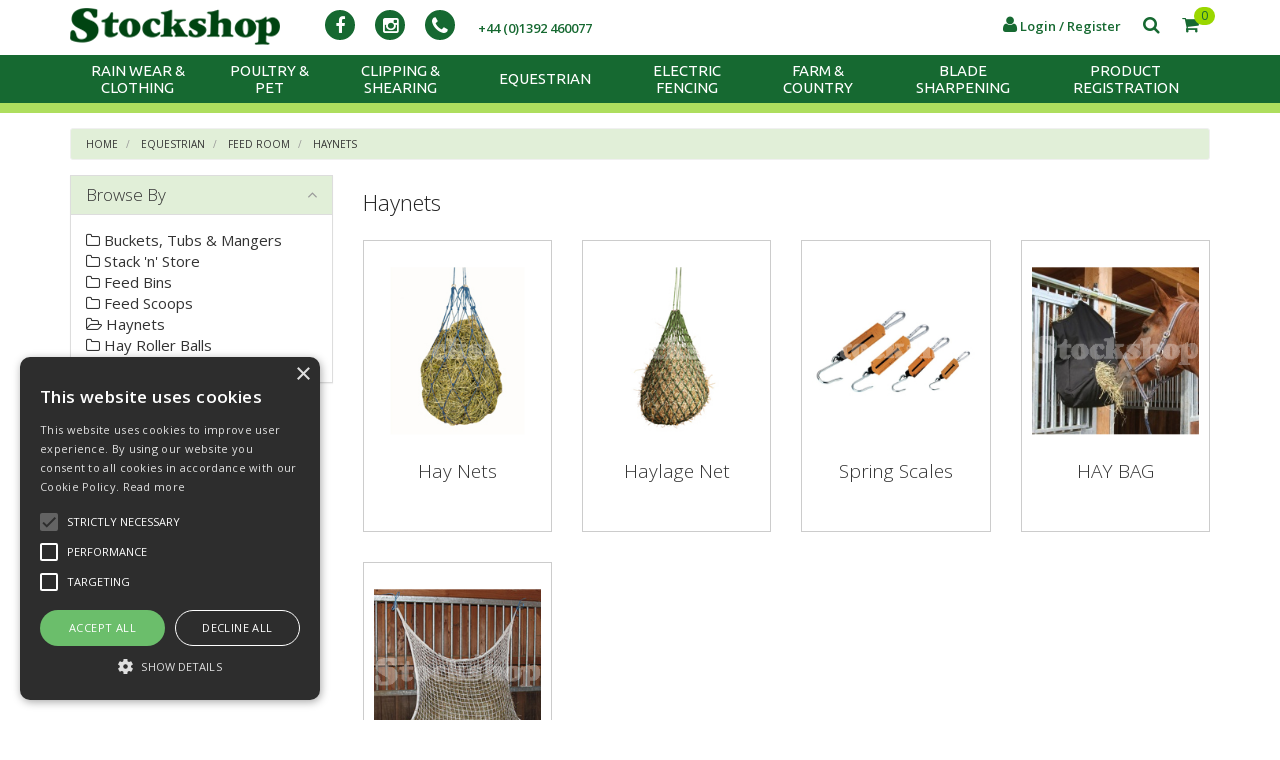

--- FILE ---
content_type: text/html; charset=UTF-8
request_url: https://www.stockshop.co.uk/Products/00570024002c0011
body_size: 32449
content:
<!doctype html>
<html lang="en">

<!--email_off-->
<head>
    <meta charset="utf-8">

    
    <title> Haynets - Stockshop Country Limited</title>

    <script type="text/javascript" charset="UTF-8" src="//cdn.cookie-script.com/s/d87aba1550b75cd606dd7c92cecca4b5.js"></script>

            <meta name="google-site-verification" content="nWSNVRSC8hpE1oAvyvb1RBzh4peX7V_47W_FZ7i3MEk">
    
    <link href="https://fonts.googleapis.com/css?family=Open+Sans:300,300i,400,400i,600,600i,700,700i,800,800i" rel="stylesheet" type="text/css">

            <link href="https://fonts.googleapis.com/css?family=Ubuntu" rel="stylesheet" type="text/css">
    
    <meta name="viewport" content="width=device-width, initial-scale=1.0"/>
    <meta http-equiv="X-UA-Compatible" content="IE=edge">

    <!-- Main Meta -->
    <meta name='keywords' content='Stockshop'/>
    <meta name="description" content="Stockshop"/>
    <meta name="copyright" content="Copyright © Stockshop Country Limited"/>
    <meta name="author" content="Stockshop Country Limited"/>
    <meta name="robots" content="index, follow"/>
    <meta name="googlebot" content="index, follow"/>
    <meta name="rating" content="General"/>
    <meta name="distribution" content="Global"/>

    <!-- Facebook meta -->
    <meta property="og:title" content=" Haynets - Stockshop Country Limited"/>
    <meta property="og:image" content="https://www.stockshop.co.uk/themes/stockshop/images/favicon-android-icon-192x192.png"/>
    <meta property="og:site_name" content="Stockshop Country Limited"/>
    <meta property="og:description" content="Stockshop"/>
    <!-- Twitter meta -->
    <meta name="twitter:card" content="summary">
    <meta name="twitter:url" content="www.stockshop.co.uk">
    <meta name="twitter:title" content=" Haynets - Stockshop Country Limited">
    <meta name="twitter:description" content="Stockshop">    <meta name="twitter:image" content="https://www.stockshop.co.uk/themes/stockshop/images/favicon-android-icon-192x192.png">

    <!-- Icon Meta -->
    
    <!-- Normal favicon -->
    <link rel="icon" type="image/png" sizes="16x16" href="https://www.stockshop.co.uk/themes/stockshop/images/favicon.png">

    <!-- STYLESHEETS -->
    <link rel="stylesheet" href="/themes/default/css/bootstrap.css?ver=1" type="text/css"/>
    <link rel="stylesheet" href="/themes/default/css/font-awesome.min.css?ver=1" type="text/css"/>
    <link rel="stylesheet" href="/themes/default/css/footable.css?ver=1" type="text/css"/>
    <link rel="stylesheet" href="/themes/default/css/datatable.css?ver=1" type="text/css" />
    <link rel="stylesheet" href="/themes/default/css/jquery.lightbox-0.5.css?ver=1" type="text/css"/>
    <link rel="stylesheet" href="/themes/default/css/bootstrap-yamm.css?ver=1" type="text/css"/>
    <link rel="stylesheet" href="/themes/default/css/drilldown.css?ver=1" type="text/css"/>
    <link rel="stylesheet" href="/themes/default/css/bootstrap-switch.min.css?ver=1" type="text/css"/>
    <link rel="stylesheet" href="/themes/default/css/priceslider.css?ver=1" type="text/css"/>
    <link rel="stylesheet" href="/themes/default/css/owl.carousel.css?ver=1" type="text/css"/>
    <link rel="stylesheet" href="/themes/default/css/jquery.scrolltotop.css?ver=1" type="text/css"/>
    <link rel="stylesheet" href="/themes/default/css/colorbox.css?ver=1" type="text/css"/>
    <link rel="stylesheet" href="/themes/default/css/jquery.ui.css?ver=1" type="text/css"/>
    <link rel="stylesheet" href="/themes/default/css/select2.min.css?ver=1" type="text/css"/>
    <link rel="stylesheet" href="/themes/default/css/bootstrap-datepicker3.min.css?ver=1" type="text/css"/>

    <!-- ===================================== Custom Theme =============================== -->
    <link rel="stylesheet" href="/themes/default/css/style.css" type="text/css"/>
            <!-- If not default then include the project theme style. -->
        <link rel="stylesheet" href="/themes/stockshop/css/style.css" type="text/css"/>
    
    <!-- =============================== Only js script tags in head ================================= -->
    <script src="/themes/default/js/jquery-1.9.1.min.js?ver=1.9.1" ></script>
    <script src="/themes/default/js/plugins/jquery.migrate.js?ver=1" ></script>
    <script src="/themes/default/js/plugins/jquery.ui.1.9.1.js?ver=1" ></script>

    <!-- Select2 Pluding -->
    <link href="/themes/default/css/select2.min.css?ver=1" rel="stylesheet" />
    <script src="/themes/default/js/plugins/select2.min.js?ver=1"></script>

    <script src="/themes/default/js/bootstrap-datepicker.min.js?ver=1" defer="defer"></script>
        
    <link rel="canonical" href="https://www.stockshop.co.uk/Products/00570024002c0011" />
</head>

<body class="catalogue-product">


<div id="page">
    <header>
        
        <div class="navbar navbar-default navbar-fixed-top" role="navigation">
    <div class="container">
        <div class="navbar-header">

            <a href="#" id="collapse-nav" data-toggle="collapse" data-target="#main-nav" class="navbar-toggle"><i class="fa fa-bars" aria-hidden="true"></i></a>

            <a href="/basket.php" class="navbar-basket">
                <i class="fa fa-shopping-cart" aria-hidden="true"></i><span class="badge basket-head-total">0</span>
            </a>
                            <a href="#" data-toggle="collapse" data-target="#search" class="navbar-search"><i class="fa fa-search"></i></a>
            
            
            
            <a href="/myaccount/login" class="navbar-myaccount hidden-xs hidden-sm">
                <i class="fa fa-user" aria-hidden="true"></i>
                Login / Register            </a>

            
            <span class="navbar-brand">
                <a href="/">
                                    <img class="img-responsive" id="logo-mobile" src="/themes/stockshop/images/logo.png" alt="Stockshop Country Limited">
                                </a>
            </span>

            <a href="https://www.facebook.com/StockshopLELtd/" target="_blank" class="navbar-social"><i class="fa fa-facebook" aria-hidden="true"></i></a><a href="https://www.instagram.com/stockshopcountryltd/" target="_blank" class="navbar-social"><i class="fa fa-instagram" aria-hidden="true"></i></a>
            <div class="header-phone hidden-xs hidden-sm">
                <a href="tel:+4401392460077">
                    <i class="fa fa-phone" aria-hidden="true"></i>
                    <span class="phone-pop">
                        +44 (0)1392 460077                    </span>
                </a>
            </div>


            <a href="/myaccount/login" class="navbar-toggle">
                <i class="fa fa-user" aria-hidden="true"></i>
            </a>

            
            <div id="tooltipcontainer" class="tooltipcontainer">
                <div class="tip hidden-md hidden-lg"></div>
                <div class="basket-notification">
                    <div class="data"></div>
                </div>
            </div>



        </div>

    </div>
    <div class="navbar-collapse collapse" id="main-nav">
        <div class="drilldown hidden-md hidden-lg"><!-- required -->
    <div class="drilldown-container"><!-- required -->
        <ul id="nav-drilldown" class="drilldown-root hidden-md hidden-lg">

            <li><a href="/" class="navback" title="Home"><i class="fa fa-chevron-left"></i>Home</a></li>

            
                
                    
                    
                                        <li >
                                                                                        
                        <a href="#">Rain Wear & Clothing</a>                            <ul class="drilldown-sub">
                                <li><a href="/" class="navback" title="Home"><i class="fa fa-chevron-left"></i>Home</a></li>
                                <li class="drilldown-back"><a href="#" class="navback" title="Back" ><i
                                            class="fa fa-chevron-left"></i>Rain Wear & Clothing</a></li>
                                                                                                                                                                                                
                                            <li>
                                                                                                <a href="#">Betacraft&#174; Summer 25</a>                                                    <ul class="drilldown-sub">
                                                        <li><a href="/" class="navback" title="Home"><i class="fa fa-chevron-left"></i>Home</a></li>
                                                        <li class="drilldown-backparent"><a href="#" class="navback" title="Back" ><i class="fa fa-chevron-left"></i>Rain Wear & Clothing</a></li>
                                                        <li class="drilldown-back"><a href="#" class="navback" title="Back" ><i class="fa fa-chevron-left"></i>Betacraft&#174; Summer 25</a></li>
                                                        <li><a class="drilldown-view-all" href="https://www.stockshop.co.uk/Products/Betacraft_Summer_25">View All Betacraft&#174; Summer 25</a></li>
                                                                                                                                                                        <li>
                                                            <a href="https://www.stockshop.co.uk/Products/Horizon_Short_Sleeved_Shirts">
                                                                Betacraft&#174; Horizon Short Sleeved Shirts                                                            </a>
                                                        </li>
                                                                
                                                                                                                    <li>
                                                            <a href="https://www.stockshop.co.uk/Products/Betacraft_Shorts">
                                                                Betacraft&#174; Shorts                                                            </a>
                                                        </li>
                                                                
                                                                                                                                                                        </ul>
                                                    
                                            </li>
                                                                                                                                
                                            <li>
                                                                                                <a href="#">Betacraft&#174; Winter 25/26</a>                                                    <ul class="drilldown-sub">
                                                        <li><a href="/" class="navback" title="Home"><i class="fa fa-chevron-left"></i>Home</a></li>
                                                        <li class="drilldown-backparent"><a href="#" class="navback" title="Back" ><i class="fa fa-chevron-left"></i>Rain Wear & Clothing</a></li>
                                                        <li class="drilldown-back"><a href="#" class="navback" title="Back" ><i class="fa fa-chevron-left"></i>Betacraft&#174; Winter 25/26</a></li>
                                                        <li><a class="drilldown-view-all" href="https://www.stockshop.co.uk/Products/Betacraft_Winter_25">View All Betacraft&#174; Winter 25/26</a></li>
                                                                                                                                                                        <li>
                                                            <a href="https://www.stockshop.co.uk/Products/Betacraft_Rover">
                                                                Rover                                                            </a>
                                                        </li>
                                                                
                                                                                                                    <li>
                                                            <a href="https://www.stockshop.co.uk/Products/Betacraft_Baltic">
                                                                Baltic Fleece Tights                                                            </a>
                                                        </li>
                                                                
                                                                                                                    <li>
                                                            <a href="https://www.stockshop.co.uk/Products/Betacraft_Gully_Jacket">
                                                                Gully Jacket                                                            </a>
                                                        </li>
                                                                
                                                                                                                    <li>
                                                            <a href="https://www.stockshop.co.uk/Products/Betacraft_Zephyr">
                                                                Zephyr Fleece Jacket                                                            </a>
                                                        </li>
                                                                
                                                                                                                    <li>
                                                            <a href="https://www.stockshop.co.uk/Products/Junior_ISO">
                                                                Junior ISO                                                            </a>
                                                        </li>
                                                                
                                                                                                                    <li>
                                                            <a href="https://www.stockshop.co.uk/Products/Junior_Quest_Fleece">
                                                                Junior Quest Fleece                                                            </a>
                                                        </li>
                                                                
                                                                                                                                                                        </ul>
                                                    
                                            </li>
                                                                                                                                
                                            <li>
                                                                                                <a href="#">Betacraft&#174; Workwear & Waterproofs</a>                                                    <ul class="drilldown-sub">
                                                        <li><a href="/" class="navback" title="Home"><i class="fa fa-chevron-left"></i>Home</a></li>
                                                        <li class="drilldown-backparent"><a href="#" class="navback" title="Back" ><i class="fa fa-chevron-left"></i>Rain Wear & Clothing</a></li>
                                                        <li class="drilldown-back"><a href="#" class="navback" title="Back" ><i class="fa fa-chevron-left"></i>Betacraft&#174; Workwear & Waterproofs</a></li>
                                                        <li><a class="drilldown-view-all" href="https://www.stockshop.co.uk/Products/BetacraftWorkwearAndWaterproofs">View All Betacraft&#174; Workwear & Waterproofs</a></li>
                                                                                                                                                                        <li>
                                                            <a href="https://www.stockshop.co.uk/Products/Betacraft_Video">
                                                                Betacraft&#174; Promo Video                                                            </a>
                                                        </li>
                                                                
                                                                                                                    <li>
                                                            <a href="https://www.stockshop.co.uk/Products/005700c00002003e">
                                                                Betacraft&#174; Summer 25                                                            </a>
                                                        </li>
                                                                
                                                                                                                    <li>
                                                            <a href="https://www.stockshop.co.uk/Products/BetacraftEcoRange">
                                                                Eco Range                                                            </a>
                                                        </li>
                                                                
                                                                                                                    <li>
                                                            <a href="https://www.stockshop.co.uk/Products/005700c000020029">
                                                                ISO940 Mens Rainwear                                                            </a>
                                                        </li>
                                                                
                                                                                                                    <li>
                                                            <a href="https://www.stockshop.co.uk/Products/005700c00002002e">
                                                                ISO940 Womens Rainwear                                                            </a>
                                                        </li>
                                                                
                                                                                                                    <li>
                                                            <a href="https://www.stockshop.co.uk/Products/005700c000020033">
                                                                ISO940 Ranger Hi-Viz Rainwear                                                            </a>
                                                        </li>
                                                                
                                                                                                                    <li>
                                                            <a href="https://www.stockshop.co.uk/Products/ISO940EcoMens">
                                                                ISO940 Eco Mens Rainwear                                                            </a>
                                                        </li>
                                                                
                                                                                                                    <li>
                                                            <a href="https://www.stockshop.co.uk/Products/ISO940EcoWomens">
                                                                ISO940 Eco Womens Rainwear                                                            </a>
                                                        </li>
                                                                
                                                                                                                    <li>
                                                            <a href="https://www.stockshop.co.uk/Products/MamakuJacket">
                                                                Mamaku Jacket                                                            </a>
                                                        </li>
                                                                
                                                                                                                    <li>
                                                            <a href="https://www.stockshop.co.uk/Products/MamakuSmock">
                                                                Mamaku Smock                                                            </a>
                                                        </li>
                                                                
                                                                                                                    <li>
                                                            <a href="https://www.stockshop.co.uk/Products/Husk_Anorak">
                                                                Husk Anorak                                                            </a>
                                                        </li>
                                                                
                                                                                                                    <li>
                                                            <a href="https://www.stockshop.co.uk/Products/HeritageJacketBlue">
                                                                Heritage Jacket Blue                                                            </a>
                                                        </li>
                                                                
                                                                                                                    <li>
                                                            <a href="https://www.stockshop.co.uk/Products/Techniflex">
                                                                Techniflex                                                            </a>
                                                        </li>
                                                                
                                                                                                                    <li>
                                                            <a href="https://www.stockshop.co.uk/Products/Technidairy">
                                                                Technidairy                                                            </a>
                                                        </li>
                                                                
                                                                                                                    <li>
                                                            <a href="https://www.stockshop.co.uk/Products/Quest">
                                                                Quest Fleece                                                            </a>
                                                        </li>
                                                                
                                                                                                                    <li>
                                                            <a href="https://www.stockshop.co.uk/Products/Fleece_Pack">
                                                                Fleece Pack                                                            </a>
                                                        </li>
                                                                
                                                                                                                    <li>
                                                            <a href="https://www.stockshop.co.uk/Products/Technifleece">
                                                                Technifleece                                                            </a>
                                                        </li>
                                                                
                                                                                                                    <li>
                                                            <a href="https://www.stockshop.co.uk/Products/Betacraft_Work_Shirts">
                                                                Betacraft&#174; Work Shirts                                                            </a>
                                                        </li>
                                                                
                                                                                                                    <li>
                                                            <a href="https://www.stockshop.co.uk/Products/Betacraft_Socks">
                                                                Socks                                                            </a>
                                                        </li>
                                                                
                                                                                                                    <li>
                                                            <a href="https://www.stockshop.co.uk/Products/005700c000020035">
                                                                Betacraft&#174; Tuffbak Kids Waterproofs                                                            </a>
                                                        </li>
                                                                
                                                                                                                                                                        </ul>
                                                    
                                            </li>
                                                                                                                                
                                            <li>
                                                                                                <a href="#">Betacraft&#174; Tuffbak Kids Waterproofs</a>                                                    <ul class="drilldown-sub">
                                                        <li><a href="/" class="navback" title="Home"><i class="fa fa-chevron-left"></i>Home</a></li>
                                                        <li class="drilldown-backparent"><a href="#" class="navback" title="Back" ><i class="fa fa-chevron-left"></i>Rain Wear & Clothing</a></li>
                                                        <li class="drilldown-back"><a href="#" class="navback" title="Back" ><i class="fa fa-chevron-left"></i>Betacraft&#174; Tuffbak Kids Waterproofs</a></li>
                                                        <li><a class="drilldown-view-all" href="https://www.stockshop.co.uk/Products/Betacraft_Tuffbak">View All Betacraft&#174; Tuffbak Kids Waterproofs</a></li>
                                                                                                                                                                        <li>
                                                            <a href="https://www.stockshop.co.uk/Products/Tuffbak_Parka">
                                                                Tuffbak Parka Orange & Navy                                                            </a>
                                                        </li>
                                                                
                                                                                                                    <li>
                                                            <a href="https://www.stockshop.co.uk/Products/Tuffbak_Over_Trousers">
                                                                Tuffbak Over Trousers Orange & Navy                                                            </a>
                                                        </li>
                                                                
                                                                                                                    <li>
                                                            <a href="https://www.stockshop.co.uk/Products/Tuffbak_Bib_Over_Trousers">
                                                                Tuffbak Bib Over Trousers Orange & Navy                                                            </a>
                                                        </li>
                                                                
                                                                                                                    <li>
                                                            <a href="https://www.stockshop.co.uk/Products/Tuffbak_Parka_Blue">
                                                                Tuffbak Parka Blue & Navy                                                            </a>
                                                        </li>
                                                                
                                                                                                                    <li>
                                                            <a href="https://www.stockshop.co.uk/Products/Tuffbak_Over_Trousers_Blue">
                                                                Tuffbak Over Trousers Blue & Navy                                                            </a>
                                                        </li>
                                                                
                                                                                                                    <li>
                                                            <a href="https://www.stockshop.co.uk/Products/Tuffbak_Bib_Over_Trousers_Blue">
                                                                Tuffbak Bib Over Trousers Blue & Navy                                                            </a>
                                                        </li>
                                                                
                                                                                                                                                                        </ul>
                                                    
                                            </li>
                                                                                                                                
                                            <li>
                                                                                                <a href="#">Norsewear Socks</a>                                                    <ul class="drilldown-sub">
                                                        <li><a href="/" class="navback" title="Home"><i class="fa fa-chevron-left"></i>Home</a></li>
                                                        <li class="drilldown-backparent"><a href="#" class="navback" title="Back" ><i class="fa fa-chevron-left"></i>Rain Wear & Clothing</a></li>
                                                        <li class="drilldown-back"><a href="#" class="navback" title="Back" ><i class="fa fa-chevron-left"></i>Norsewear Socks</a></li>
                                                        <li><a class="drilldown-view-all" href="https://www.stockshop.co.uk/Products/Norsewear_Socks">View All Norsewear Socks</a></li>
                                                                                                                                                                        <li>
                                                            <a href="https://www.stockshop.co.uk/Products/005700c0001d000a">
                                                                Norsewear Socks Size Guide                                                            </a>
                                                        </li>
                                                                
                                                                                                                    <li>
                                                            <a href="https://www.stockshop.co.uk/Products/Ranger">
                                                                Ranger                                                            </a>
                                                        </li>
                                                                
                                                                                                                    <li>
                                                            <a href="https://www.stockshop.co.uk/Products/Gumboot">
                                                                Gumboot                                                            </a>
                                                        </li>
                                                                
                                                                                                                    <li>
                                                            <a href="https://www.stockshop.co.uk/Products/Foot_Doctor">
                                                                Foot Doctor                                                            </a>
                                                        </li>
                                                                
                                                                                                                    <li>
                                                            <a href="https://www.stockshop.co.uk/Products/Farm_Fleck">
                                                                Farm Fleck                                                            </a>
                                                        </li>
                                                                
                                                                                                                    <li>
                                                            <a href="https://www.stockshop.co.uk/Products/Milford">
                                                                Milford                                                            </a>
                                                        </li>
                                                                
                                                                                                                    <li>
                                                            <a href="https://www.stockshop.co.uk/Products/Summer_Work_Short">
                                                                Summer Work Short (3 Pairs)                                                            </a>
                                                        </li>
                                                                
                                                                                                                    <li>
                                                            <a href="https://www.stockshop.co.uk/Products/Summer_Work_Long">
                                                                Summer Work Long (3 Pairs)                                                            </a>
                                                        </li>
                                                                
                                                                                                                                                                        </ul>
                                                    
                                            </li>
                                                                                                                                
                                            <li>
                                                                                                <a href="#">Protecto</a>                                                    <ul class="drilldown-sub">
                                                        <li><a href="/" class="navback" title="Home"><i class="fa fa-chevron-left"></i>Home</a></li>
                                                        <li class="drilldown-backparent"><a href="#" class="navback" title="Back" ><i class="fa fa-chevron-left"></i>Rain Wear & Clothing</a></li>
                                                        <li class="drilldown-back"><a href="#" class="navback" title="Back" ><i class="fa fa-chevron-left"></i>Protecto</a></li>
                                                        <li><a class="drilldown-view-all" href="https://www.stockshop.co.uk/Products/Protecto">View All Protecto</a></li>
                                                                                                                                                                        <li>
                                                            <a href="https://www.stockshop.co.uk/Products/Border_Boots">
                                                                Border Boots                                                            </a>
                                                        </li>
                                                                
                                                                                                                    <li>
                                                            <a href="https://www.stockshop.co.uk/Products/FlexothaneWaterproofs">
                                                                Flexothane&#174; Waterproofs                                                            </a>
                                                        </li>
                                                                
                                                                                                                    <li>
                                                            <a href="https://www.stockshop.co.uk/Products/Tough_Covers_Seat_Covers">
                                                                Tough Covers Seat & Cargo Covers                                                            </a>
                                                        </li>
                                                                
                                                                                                                    <li>
                                                            <a href="https://www.stockshop.co.uk/Products/Shirtmaster_Shirts">
                                                                ShirtMaster Shirts                                                            </a>
                                                        </li>
                                                                
                                                                                                                    <li>
                                                            <a href="https://www.stockshop.co.uk/Products/drytex">
                                                                drytex                                                            </a>
                                                        </li>
                                                                
                                                                                                                    <li>
                                                            <a href="https://www.stockshop.co.uk/Products/DryCuffs">
                                                                Dry Cuffs                                                            </a>
                                                        </li>
                                                                
                                                                                                                    <li>
                                                            <a href="https://www.stockshop.co.uk/Products/Bama">
                                                                Bama&#174; Insoles                                                            </a>
                                                        </li>
                                                                
                                                                                                                    <li>
                                                            <a href="https://www.stockshop.co.uk/Products/peninsulaSocks">
                                                                peninsula&#174; Welly Socks                                                            </a>
                                                        </li>
                                                                
                                                                                                                    <li>
                                                            <a href="https://www.stockshop.co.uk/Products/Workwear_Gloves">
                                                                Workwear Gloves                                                            </a>
                                                        </li>
                                                                
                                                                                                                    <li>
                                                            <a href="https://www.stockshop.co.uk/Products/005700c0001a0009">
                                                                Protective Disposable Gloves                                                            </a>
                                                        </li>
                                                                
                                                                                                                    <li>
                                                            <a href="https://www.stockshop.co.uk/Products/005700c0001a000a">
                                                                Betacraft&#174; Workwear & Waterproofs                                                            </a>
                                                        </li>
                                                                
                                                                                                                    <li>
                                                            <a href="https://www.stockshop.co.uk/Products/005700c0001a000b">
                                                                Betacraft&#174; Tuffbak Kids Waterproofs                                                            </a>
                                                        </li>
                                                                
                                                                                                                                                                        </ul>
                                                    
                                            </li>
                                                                                                                                
                                            <li>
                                                                                                <a href="#">Bartleby&#174; Funky Socks</a>                                                    <ul class="drilldown-sub">
                                                        <li><a href="/" class="navback" title="Home"><i class="fa fa-chevron-left"></i>Home</a></li>
                                                        <li class="drilldown-backparent"><a href="#" class="navback" title="Back" ><i class="fa fa-chevron-left"></i>Rain Wear & Clothing</a></li>
                                                        <li class="drilldown-back"><a href="#" class="navback" title="Back" ><i class="fa fa-chevron-left"></i>Bartleby&#174; Funky Socks</a></li>
                                                        <li><a class="drilldown-view-all" href="https://www.stockshop.co.uk/Products/Bartleby">View All Bartleby&#174; Funky Socks</a></li>
                                                                                                                                                                        <li>
                                                            <a href="https://www.stockshop.co.uk/Products/Funky_Hand_Warmers">
                                                                Funky Hand Warmers                                                            </a>
                                                        </li>
                                                                
                                                                                                                    <li>
                                                            <a href="https://www.stockshop.co.uk/Products/Funky_Snoods">
                                                                Funky Snoods                                                            </a>
                                                        </li>
                                                                
                                                                                                                    <li>
                                                            <a href="https://www.stockshop.co.uk/Products/Funky_Sherpa">
                                                                Funky Sherpa                                                            </a>
                                                        </li>
                                                                
                                                                                                                    <li>
                                                            <a href="https://www.stockshop.co.uk/Products/Funky_Childs_Socks">
                                                                Funky Child's Socks                                                            </a>
                                                        </li>
                                                                
                                                                                                                    <li>
                                                            <a href="https://www.stockshop.co.uk/Products/Funky_Welly_Sock">
                                                                Funky Welly Socks                                                            </a>
                                                        </li>
                                                                
                                                                                                                    <li>
                                                            <a href="https://www.stockshop.co.uk/Products/Funky_Bamboo_Sock">
                                                                Funky Bamboo Socks                                                            </a>
                                                        </li>
                                                                
                                                                                                                    <li>
                                                            <a href="https://www.stockshop.co.uk/Products/Funky_Cosy_Sock">
                                                                Funky Cosy Socks                                                            </a>
                                                        </li>
                                                                
                                                                                                                                                                        </ul>
                                                    
                                            </li>
                                                                                                                                
                                            <li>
                                                                                                <a href="#">essentials</a>                                                    <ul class="drilldown-sub">
                                                        <li><a href="/" class="navback" title="Home"><i class="fa fa-chevron-left"></i>Home</a></li>
                                                        <li class="drilldown-backparent"><a href="#" class="navback" title="Back" ><i class="fa fa-chevron-left"></i>Rain Wear & Clothing</a></li>
                                                        <li class="drilldown-back"><a href="#" class="navback" title="Back" ><i class="fa fa-chevron-left"></i>essentials</a></li>
                                                        <li><a class="drilldown-view-all" href="https://www.stockshop.co.uk/Products/Essentials_Breeches">View All essentials</a></li>
                                                                                                                                                                        <li>
                                                            <a href="https://www.stockshop.co.uk/ProductGrp/005700c0000e0001">
                                                                essentials Breeches Blue                                                            </a>
                                                        </li>
                                                                
                                                                                                                    <li>
                                                            <a href="https://www.stockshop.co.uk/ProductGrp/005700c0000e0002">
                                                                essentials Breeches Black                                                            </a>
                                                        </li>
                                                                
                                                                                                                                                                        </ul>
                                                    
                                            </li>
                                                                                                                                
                                            <li>
                                                                                                <a href="#">Gloves</a>                                                    <ul class="drilldown-sub">
                                                        <li><a href="/" class="navback" title="Home"><i class="fa fa-chevron-left"></i>Home</a></li>
                                                        <li class="drilldown-backparent"><a href="#" class="navback" title="Back" ><i class="fa fa-chevron-left"></i>Rain Wear & Clothing</a></li>
                                                        <li class="drilldown-back"><a href="#" class="navback" title="Back" ><i class="fa fa-chevron-left"></i>Gloves</a></li>
                                                        <li><a class="drilldown-view-all" href="https://www.stockshop.co.uk/Products/005700c0000a">View All Gloves</a></li>
                                                                                                                                                                        <li>
                                                            <a href="https://www.stockshop.co.uk/ProductGrp/005700c0000a0001">
                                                                Magic Touch Gloves                                                            </a>
                                                        </li>
                                                                
                                                                                                                    <li>
                                                            <a href="https://www.stockshop.co.uk/ProductGrp/005700c0000a0002">
                                                                Magic Grip Gloves                                                            </a>
                                                        </li>
                                                                
                                                                                                                    <li>
                                                            <a href="https://www.stockshop.co.uk/ProductGrp/005700c0000a0003">
                                                                Cotton Jersey Gloves                                                            </a>
                                                        </li>
                                                                
                                                                                                                    <li>
                                                            <a href="https://www.stockshop.co.uk/ProductGrp/005700c0000a0004">
                                                                Fleece Gloves                                                            </a>
                                                        </li>
                                                                
                                                                                                                    <li>
                                                            <a href="https://www.stockshop.co.uk/ProductGrp/005700c0000a0007">
                                                                Competition Gloves                                                            </a>
                                                        </li>
                                                                
                                                                                                                    <li>
                                                            <a href="https://www.stockshop.co.uk/ProductGrp/005700c0000a0009">
                                                                Riding Gloves                                                            </a>
                                                        </li>
                                                                
                                                                                                                    <li>
                                                            <a href="https://www.stockshop.co.uk/Products/005700c0000a000a">
                                                                Showa                                                            </a>
                                                        </li>
                                                                
                                                                                                                    <li>
                                                            <a href="https://www.stockshop.co.uk/Products/005700c0000a000b">
                                                                Multi Purpose Gloves                                                            </a>
                                                        </li>
                                                                
                                                                                                                                                                        </ul>
                                                    
                                            </li>
                                                                                                                                
                                            <li>
                                                                                                <a href="#">Curoli<sup>(TM)</sup> Belts</a>                                                    <ul class="drilldown-sub">
                                                        <li><a href="/" class="navback" title="Home"><i class="fa fa-chevron-left"></i>Home</a></li>
                                                        <li class="drilldown-backparent"><a href="#" class="navback" title="Back" ><i class="fa fa-chevron-left"></i>Rain Wear & Clothing</a></li>
                                                        <li class="drilldown-back"><a href="#" class="navback" title="Back" ><i class="fa fa-chevron-left"></i>Curoli<sup>(TM)</sup> Belts</a></li>
                                                        <li><a class="drilldown-view-all" href="https://www.stockshop.co.uk/Products/Curoli_Belts">View All Curoli<sup>(TM)</sup> Belts</a></li>
                                                                                                                                                                    </ul>
                                                    
                                            </li>
                                                                                                                                
                                            <li>
                                                                                                <a href="#">Reflective</a>                                                    <ul class="drilldown-sub">
                                                        <li><a href="/" class="navback" title="Home"><i class="fa fa-chevron-left"></i>Home</a></li>
                                                        <li class="drilldown-backparent"><a href="#" class="navback" title="Back" ><i class="fa fa-chevron-left"></i>Rain Wear & Clothing</a></li>
                                                        <li class="drilldown-back"><a href="#" class="navback" title="Back" ><i class="fa fa-chevron-left"></i>Reflective</a></li>
                                                        <li><a class="drilldown-view-all" href="https://www.stockshop.co.uk/Products/005700c00018">View All Reflective</a></li>
                                                                                                                                                                    </ul>
                                                    
                                            </li>
                                                                                                            </ul>
                                            </li>
                
                    
                    
                                        <li >
                                                                                        
                        <a href="#">Poultry & Pet</a>                            <ul class="drilldown-sub">
                                <li><a href="/" class="navback" title="Home"><i class="fa fa-chevron-left"></i>Home</a></li>
                                <li class="drilldown-back"><a href="#" class="navback" title="Back" ><i
                                            class="fa fa-chevron-left"></i>Poultry & Pet</a></li>
                                                                                                                                                                                                
                                            <li>
                                                                                                <a href="#">Wild Bird</a>                                                    <ul class="drilldown-sub">
                                                        <li><a href="/" class="navback" title="Home"><i class="fa fa-chevron-left"></i>Home</a></li>
                                                        <li class="drilldown-backparent"><a href="#" class="navback" title="Back" ><i class="fa fa-chevron-left"></i>Poultry & Pet</a></li>
                                                        <li class="drilldown-back"><a href="#" class="navback" title="Back" ><i class="fa fa-chevron-left"></i>Wild Bird</a></li>
                                                        <li><a class="drilldown-view-all" href="https://www.stockshop.co.uk/Products/Wild_Bird">View All Wild Bird</a></li>
                                                                                                                                                                        <li>
                                                            <a href="https://www.stockshop.co.uk/Products/0057001e003c0001">
                                                                Feldy Wild Bird Golden Food Balls                                                            </a>
                                                        </li>
                                                                
                                                                                                                    <li>
                                                            <a href="https://www.stockshop.co.uk/Products/0057001e003c0002">
                                                                Feldy Wild Bird Premium Fat Balls                                                            </a>
                                                        </li>
                                                                
                                                                                                                    <li>
                                                            <a href="https://www.stockshop.co.uk/Products/Love_Wildlife">
                                                                Love Wildlife                                                            </a>
                                                        </li>
                                                                
                                                                                                                    <li>
                                                            <a href="https://www.stockshop.co.uk/Products/0057001e003c0006">
                                                                Meal Worms                                                            </a>
                                                        </li>
                                                                
                                                                                                                    <li>
                                                            <a href="https://www.stockshop.co.uk/Products/Hanging_Feeders">
                                                                Hanging Feeders                                                            </a>
                                                        </li>
                                                                
                                                                                                                                                                        </ul>
                                                    
                                            </li>
                                                                                                                                
                                            <li>
                                                                                                <a href="#">Pet</a>                                                    <ul class="drilldown-sub">
                                                        <li><a href="/" class="navback" title="Home"><i class="fa fa-chevron-left"></i>Home</a></li>
                                                        <li class="drilldown-backparent"><a href="#" class="navback" title="Back" ><i class="fa fa-chevron-left"></i>Poultry & Pet</a></li>
                                                        <li class="drilldown-back"><a href="#" class="navback" title="Back" ><i class="fa fa-chevron-left"></i>Pet</a></li>
                                                        <li><a class="drilldown-view-all" href="https://www.stockshop.co.uk/Products/0057001e0034">View All Pet</a></li>
                                                                                                                                                                        <li>
                                                            <a href="https://www.stockshop.co.uk/Products/0057001e00340001">
                                                                Dogs                                                            </a>
                                                        </li>
                                                                
                                                                                                                    <li>
                                                            <a href="https://www.stockshop.co.uk/Products/0057001e00340002">
                                                                Cats                                                            </a>
                                                        </li>
                                                                
                                                                                                                    <li>
                                                            <a href="https://www.stockshop.co.uk/Products/Small_Animals">
                                                                Small Animals                                                            </a>
                                                        </li>
                                                                
                                                                                                                                                                        </ul>
                                                    
                                            </li>
                                                                                                                                
                                            <li>
                                                                                                <a href="#">New Poultry Products</a>                                                    <ul class="drilldown-sub">
                                                        <li><a href="/" class="navback" title="Home"><i class="fa fa-chevron-left"></i>Home</a></li>
                                                        <li class="drilldown-backparent"><a href="#" class="navback" title="Back" ><i class="fa fa-chevron-left"></i>Poultry & Pet</a></li>
                                                        <li class="drilldown-back"><a href="#" class="navback" title="Back" ><i class="fa fa-chevron-left"></i>New Poultry Products</a></li>
                                                        <li><a class="drilldown-view-all" href="https://www.stockshop.co.uk/Products/New_Poultry_Products">View All New Poultry Products</a></li>
                                                                                                                                                                        <li>
                                                            <a href="https://www.stockshop.co.uk/Products/0057001e00260067">
                                                                Gifts & Mugs                                                            </a>
                                                        </li>
                                                                
                                                                                                                    <li>
                                                            <a href="https://www.stockshop.co.uk/Products/0057001e0026006a">
                                                                BEC King Feeder                                                            </a>
                                                        </li>
                                                                
                                                                                                                    <li>
                                                            <a href="https://www.stockshop.co.uk/Products/0057001e00260069">
                                                                beaphar&#174;                                                            </a>
                                                        </li>
                                                                
                                                                                                                    <li>
                                                            <a href="https://www.stockshop.co.uk/Products/0057001e00260066">
                                                                Optimus: The Ultimate Poultry Drinker                                                            </a>
                                                        </li>
                                                                
                                                                                                                    <li>
                                                            <a href="https://www.stockshop.co.uk/Products/0057001e00260068">
                                                                Game Keeper Holding Block                                                            </a>
                                                        </li>
                                                                
                                                                                                                    <li>
                                                            <a href="https://www.stockshop.co.uk/Products/0057001e00260065">
                                                                Stainless Steel Cage Cups                                                            </a>
                                                        </li>
                                                                
                                                                                                                    <li>
                                                            <a href="https://www.stockshop.co.uk/Products/Hentastic2025">
                                                                Hentastic&#174;                                                            </a>
                                                        </li>
                                                                
                                                                                                                    <li>
                                                            <a href="https://www.stockshop.co.uk/Products/0057001e00260063">
                                                                Stockshop Heat Lamps & Bulbs                                                            </a>
                                                        </li>
                                                                
                                                                                                                    <li>
                                                            <a href="https://www.stockshop.co.uk/Products/BEC_Wise_Feeder_and_Drinker">
                                                                BEC Wise Feeder, Drinker and Automatic Trough                                                            </a>
                                                        </li>
                                                                
                                                                                                                    <li>
                                                            <a href="https://www.stockshop.co.uk/Products/VirkonS">
                                                                Virkon&#174; S - DEFRA Approved                                                            </a>
                                                        </li>
                                                                
                                                                                                                    <li>
                                                            <a href="https://www.stockshop.co.uk/Products/Classic_Bottles">
                                                                Classic Bottles                                                            </a>
                                                        </li>
                                                                
                                                                                                                    <li>
                                                            <a href="https://www.stockshop.co.uk/Products/Aqueos">
                                                                Aqueos                                                            </a>
                                                        </li>
                                                                
                                                                                                                    <li>
                                                            <a href="https://www.stockshop.co.uk/Products/Halleys">
                                                                Halley's Hen Blox                                                            </a>
                                                        </li>
                                                                
                                                                                                                    <li>
                                                            <a href="https://www.stockshop.co.uk/Products/Feathers_and_Beaky">
                                                                Feathers & Beaky                                                            </a>
                                                        </li>
                                                                
                                                                                                                    <li>
                                                            <a href="https://www.stockshop.co.uk/Products/Aviform">
                                                                Aviform                                                            </a>
                                                        </li>
                                                                
                                                                                                                    <li>
                                                            <a href="https://www.stockshop.co.uk/Products/0057001e00260055">
                                                                Feeders & Drinkers with Legs                                                            </a>
                                                        </li>
                                                                
                                                                                                                                                                        </ul>
                                                    
                                            </li>
                                                                                                                                
                                            <li>
                                                                                                <a href="#">Recycled & Bio Plastic Feeders & Drinkers</a>                                                    <ul class="drilldown-sub">
                                                        <li><a href="/" class="navback" title="Home"><i class="fa fa-chevron-left"></i>Home</a></li>
                                                        <li class="drilldown-backparent"><a href="#" class="navback" title="Back" ><i class="fa fa-chevron-left"></i>Poultry & Pet</a></li>
                                                        <li class="drilldown-back"><a href="#" class="navback" title="Back" ><i class="fa fa-chevron-left"></i>Recycled & Bio Plastic Feeders & Drinkers</a></li>
                                                        <li><a class="drilldown-view-all" href="https://www.stockshop.co.uk/Products/Recycled_and_Bio_Plastic">View All Recycled & Bio Plastic Feeders & Drinkers</a></li>
                                                                                                                                                                        <li>
                                                            <a href="https://www.stockshop.co.uk/Products/0057001e003d0001">
                                                                Beeztees                                                            </a>
                                                        </li>
                                                                
                                                                                                                    <li>
                                                            <a href="https://www.stockshop.co.uk/Products/0057001e003d0002">
                                                                BEC 100% Recycled                                                            </a>
                                                        </li>
                                                                
                                                                                                                    <li>
                                                            <a href="https://www.stockshop.co.uk/Products/0057001e003d0003">
                                                                HENdurance                                                            </a>
                                                        </li>
                                                                
                                                                                                                    <li>
                                                            <a href="https://www.stockshop.co.uk/Products/0057001e003d0004">
                                                                Green Line Bio-Plastic                                                            </a>
                                                        </li>
                                                                
                                                                                                                                                                        </ul>
                                                    
                                            </li>
                                                                                                                                
                                            <li>
                                                                                                <a href="#">Drinkers</a>                                                    <ul class="drilldown-sub">
                                                        <li><a href="/" class="navback" title="Home"><i class="fa fa-chevron-left"></i>Home</a></li>
                                                        <li class="drilldown-backparent"><a href="#" class="navback" title="Back" ><i class="fa fa-chevron-left"></i>Poultry & Pet</a></li>
                                                        <li class="drilldown-back"><a href="#" class="navback" title="Back" ><i class="fa fa-chevron-left"></i>Drinkers</a></li>
                                                        <li><a class="drilldown-view-all" href="https://www.stockshop.co.uk/Products/Poultry_Drinkers">View All Drinkers</a></li>
                                                                                                                                                                        <li>
                                                            <a href="https://www.stockshop.co.uk/Products/Bio_Plastic_Drinkers">
                                                                Bio-Plastic Drinkers                                                            </a>
                                                        </li>
                                                                
                                                                                                                    <li>
                                                            <a href="https://www.stockshop.co.uk/Products/Plastic_Drinkers">
                                                                Plastic Drinkers                                                            </a>
                                                        </li>
                                                                
                                                                                                                    <li>
                                                            <a href="https://www.stockshop.co.uk/Products/Galvanised_Drinkers">
                                                                Galvanised Drinkers                                                            </a>
                                                        </li>
                                                                
                                                                                                                    <li>
                                                            <a href="https://www.stockshop.co.uk/Products/Drinker_Accessories">
                                                                Drinker Accessories                                                            </a>
                                                        </li>
                                                                
                                                                                                                                                                        </ul>
                                                    
                                            </li>
                                                                                                                                
                                            <li>
                                                                                                <a href="#">Feeders</a>                                                    <ul class="drilldown-sub">
                                                        <li><a href="/" class="navback" title="Home"><i class="fa fa-chevron-left"></i>Home</a></li>
                                                        <li class="drilldown-backparent"><a href="#" class="navback" title="Back" ><i class="fa fa-chevron-left"></i>Poultry & Pet</a></li>
                                                        <li class="drilldown-back"><a href="#" class="navback" title="Back" ><i class="fa fa-chevron-left"></i>Feeders</a></li>
                                                        <li><a class="drilldown-view-all" href="https://www.stockshop.co.uk/Products/Poultry_Feeders">View All Feeders</a></li>
                                                                                                                                                                        <li>
                                                            <a href="https://www.stockshop.co.uk/Products/0057001e0039002f">
                                                                Bio-Plastic Feeders                                                            </a>
                                                        </li>
                                                                
                                                                                                                    <li>
                                                            <a href="https://www.stockshop.co.uk/Products/Plastic_Feeders">
                                                                Plastic Feeders                                                            </a>
                                                        </li>
                                                                
                                                                                                                    <li>
                                                            <a href="https://www.stockshop.co.uk/Products/0057001e0039002d">
                                                                Galvanised Feeders                                                            </a>
                                                        </li>
                                                                
                                                                                                                                                                        </ul>
                                                    
                                            </li>
                                                                                                                                
                                            <li>
                                                                                                <a href="#">Treats & Toys</a>                                                    <ul class="drilldown-sub">
                                                        <li><a href="/" class="navback" title="Home"><i class="fa fa-chevron-left"></i>Home</a></li>
                                                        <li class="drilldown-backparent"><a href="#" class="navback" title="Back" ><i class="fa fa-chevron-left"></i>Poultry & Pet</a></li>
                                                        <li class="drilldown-back"><a href="#" class="navback" title="Back" ><i class="fa fa-chevron-left"></i>Treats & Toys</a></li>
                                                        <li><a class="drilldown-view-all" href="https://www.stockshop.co.uk/Products/Poultry_Treats_and_Toys">View All Treats & Toys</a></li>
                                                                                                                                                                        <li>
                                                            <a href="https://www.stockshop.co.uk/Products/Hentastic2026">
                                                                Hentastic&#174;                                                            </a>
                                                        </li>
                                                                
                                                                                                                    <li>
                                                            <a href="https://www.stockshop.co.uk/Products/the-little-feed-co">
                                                                The Little Feed Co.                                                            </a>
                                                        </li>
                                                                
                                                                                                                    <li>
                                                            <a href="https://www.stockshop.co.uk/Products/0057001e003a0013">
                                                                Halley's Hen Blox                                                            </a>
                                                        </li>
                                                                
                                                                                                                    <li>
                                                            <a href="https://www.stockshop.co.uk/Products/0057001e003a000d">
                                                                Feldy Chicken & Wild Bird Treats                                                            </a>
                                                        </li>
                                                                
                                                                                                                    <li>
                                                            <a href="https://www.stockshop.co.uk/Products/0057001e003a000b">
                                                                Natures Grub                                                            </a>
                                                        </li>
                                                                
                                                                                                                    <li>
                                                            <a href="https://www.stockshop.co.uk/Products/0057001e003a0016">
                                                                Beeztees                                                            </a>
                                                        </li>
                                                                
                                                                                                                    <li>
                                                            <a href="https://www.stockshop.co.uk/Products/0057001e003a0017">
                                                                Johnson's Veterinary                                                            </a>
                                                        </li>
                                                                
                                                                                                                    <li>
                                                            <a href="https://www.stockshop.co.uk/Products/0057001e003a0015">
                                                                Poultry Treat Net                                                            </a>
                                                        </li>
                                                                
                                                                                                                    <li>
                                                            <a href="https://www.stockshop.co.uk/Products/0057001e003a0006">
                                                                Naturals Henny's                                                            </a>
                                                        </li>
                                                                
                                                                                                                    <li>
                                                            <a href="https://www.stockshop.co.uk/Products/0057001e003a0012">
                                                                Feathers & Beaky                                                            </a>
                                                        </li>
                                                                
                                                                                                                    <li>
                                                            <a href="https://www.stockshop.co.uk/Products/0057001e003a0008">
                                                                Stockshop                                                            </a>
                                                        </li>
                                                                
                                                                                                                    <li>
                                                            <a href="https://www.stockshop.co.uk/Products/0057001e003a000e">
                                                                Battles Poultry                                                            </a>
                                                        </li>
                                                                
                                                                                                                    <li>
                                                            <a href="https://www.stockshop.co.uk/Products/0057001e003a000f">
                                                                Silvermoor Treats                                                            </a>
                                                        </li>
                                                                
                                                                                                                                                                        </ul>
                                                    
                                            </li>
                                                                                                                                
                                            <li>
                                                                                                <a href="#">Heat Lamps and Bulbs</a>                                                    <ul class="drilldown-sub">
                                                        <li><a href="/" class="navback" title="Home"><i class="fa fa-chevron-left"></i>Home</a></li>
                                                        <li class="drilldown-backparent"><a href="#" class="navback" title="Back" ><i class="fa fa-chevron-left"></i>Poultry & Pet</a></li>
                                                        <li class="drilldown-back"><a href="#" class="navback" title="Back" ><i class="fa fa-chevron-left"></i>Heat Lamps and Bulbs</a></li>
                                                        <li><a class="drilldown-view-all" href="https://www.stockshop.co.uk/Products/0057001e003e">View All Heat Lamps and Bulbs</a></li>
                                                                                                                                                                        <li>
                                                            <a href="https://www.stockshop.co.uk/Products/0057001e003e0005">
                                                                Lamp Holders                                                            </a>
                                                        </li>
                                                                
                                                                                                                    <li>
                                                            <a href="https://www.stockshop.co.uk/Products/0057001e003e0010">
                                                                Bulbs                                                            </a>
                                                        </li>
                                                                
                                                                                                                    <li>
                                                            <a href="https://www.stockshop.co.uk/Products/Stockshop_Heat_Lamps_and_Bulbs">
                                                                Stockshop Heat Lamps & Bulbs                                                            </a>
                                                        </li>
                                                                
                                                                                                                    <li>
                                                            <a href="https://www.stockshop.co.uk/ProductGrp/0057001e003e0006">
                                                                Lamp Holder Filters                                                            </a>
                                                        </li>
                                                                
                                                                                                                    <li>
                                                            <a href="https://www.stockshop.co.uk/Products/0057001e003e0009">
                                                                Dull Emitters                                                            </a>
                                                        </li>
                                                                
                                                                                                                    <li>
                                                            <a href="https://www.stockshop.co.uk/Products/0057001e003e000a">
                                                                Ceramic Bulb Holder                                                            </a>
                                                        </li>
                                                                
                                                                                                                    <li>
                                                            <a href="https://www.stockshop.co.uk/Products/0057001e003e000b">
                                                                Dull Emitter Reflector                                                            </a>
                                                        </li>
                                                                
                                                                                                                                                                        </ul>
                                                    
                                            </li>
                                                                                                                                
                                            <li>
                                                                                                <a href="#">Incubation & Rearing</a>                                                    <ul class="drilldown-sub">
                                                        <li><a href="/" class="navback" title="Home"><i class="fa fa-chevron-left"></i>Home</a></li>
                                                        <li class="drilldown-backparent"><a href="#" class="navback" title="Back" ><i class="fa fa-chevron-left"></i>Poultry & Pet</a></li>
                                                        <li class="drilldown-back"><a href="#" class="navback" title="Back" ><i class="fa fa-chevron-left"></i>Incubation & Rearing</a></li>
                                                        <li><a class="drilldown-view-all" href="https://www.stockshop.co.uk/Products/Incubation_and_Rearing">View All Incubation & Rearing</a></li>
                                                                                                                                                                        <li>
                                                            <a href="https://www.stockshop.co.uk/Products/Egg_Tech_Incubators">
                                                                Egg Tech Incubators                                                            </a>
                                                        </li>
                                                                
                                                                                                                    <li>
                                                            <a href="https://www.stockshop.co.uk/Products/Other_Incubators">
                                                                Other Incubators                                                            </a>
                                                        </li>
                                                                
                                                                                                                    <li>
                                                            <a href="https://www.stockshop.co.uk/Products/Heating_Plates_and_Brooders">
                                                                Heating Plates & Brooders                                                            </a>
                                                        </li>
                                                                
                                                                                                                    <li>
                                                            <a href="https://www.stockshop.co.uk/Products/Heat_Lamps_and_Bulbs">
                                                                Heat Lamps and Bulbs                                                            </a>
                                                        </li>
                                                                
                                                                                                                    <li>
                                                            <a href="https://www.stockshop.co.uk/Products/Incubation_Extras">
                                                                Incubation Extras                                                            </a>
                                                        </li>
                                                                
                                                                                                                    <li>
                                                            <a href="https://www.stockshop.co.uk/Products/0057001e00330009">
                                                                Poultry Saddle                                                            </a>
                                                        </li>
                                                                
                                                                                                                                                                        </ul>
                                                    
                                            </li>
                                                                                                                                
                                            <li>
                                                                                                <a href="#">Poultry Housing/Nesting</a>                                                    <ul class="drilldown-sub">
                                                        <li><a href="/" class="navback" title="Home"><i class="fa fa-chevron-left"></i>Home</a></li>
                                                        <li class="drilldown-backparent"><a href="#" class="navback" title="Back" ><i class="fa fa-chevron-left"></i>Poultry & Pet</a></li>
                                                        <li class="drilldown-back"><a href="#" class="navback" title="Back" ><i class="fa fa-chevron-left"></i>Poultry Housing/Nesting</a></li>
                                                        <li><a class="drilldown-view-all" href="https://www.stockshop.co.uk/Products/Poultry_Housing_and_Nesting">View All Poultry Housing/Nesting</a></li>
                                                                                                                                                                    </ul>
                                                    
                                            </li>
                                                                                                                                
                                            <li>
                                                                                                <a href="#">Nest Eggs</a>                                                    <ul class="drilldown-sub">
                                                        <li><a href="/" class="navback" title="Home"><i class="fa fa-chevron-left"></i>Home</a></li>
                                                        <li class="drilldown-backparent"><a href="#" class="navback" title="Back" ><i class="fa fa-chevron-left"></i>Poultry & Pet</a></li>
                                                        <li class="drilldown-back"><a href="#" class="navback" title="Back" ><i class="fa fa-chevron-left"></i>Nest Eggs</a></li>
                                                        <li><a class="drilldown-view-all" href="https://www.stockshop.co.uk/Products/Poultry_Nest_Eggs">View All Nest Eggs</a></li>
                                                                                                                                                                        <li>
                                                            <a href="https://www.stockshop.co.uk/Products/Single_Eggs">
                                                                Single Eggs                                                            </a>
                                                        </li>
                                                                
                                                                                                                    <li>
                                                            <a href="https://www.stockshop.co.uk/Products/4_Pack">
                                                                4 Pack                                                            </a>
                                                        </li>
                                                                
                                                                                                                    <li>
                                                            <a href="https://www.stockshop.co.uk/Products/Bulk_Pack">
                                                                Bulk Pack                                                            </a>
                                                        </li>
                                                                
                                                                                                                                                                        </ul>
                                                    
                                            </li>
                                                                                                                                
                                            <li>
                                                                                                <a href="#">Egg Boxes and Trays</a>                                                    <ul class="drilldown-sub">
                                                        <li><a href="/" class="navback" title="Home"><i class="fa fa-chevron-left"></i>Home</a></li>
                                                        <li class="drilldown-backparent"><a href="#" class="navback" title="Back" ><i class="fa fa-chevron-left"></i>Poultry & Pet</a></li>
                                                        <li class="drilldown-back"><a href="#" class="navback" title="Back" ><i class="fa fa-chevron-left"></i>Egg Boxes and Trays</a></li>
                                                        <li><a class="drilldown-view-all" href="https://www.stockshop.co.uk/Products/Egg_Boxes_and_Trays">View All Egg Boxes and Trays</a></li>
                                                                                                                                                                        <li>
                                                            <a href="https://www.stockshop.co.uk/Products/Recycled_r-PET">
                                                                Recycled r-PET Egg Boxes                                                            </a>
                                                        </li>
                                                                
                                                                                                                    <li>
                                                            <a href="https://www.stockshop.co.uk/Products/Pulp_Egg_Boxes">
                                                                Pulp Egg Boxes                                                            </a>
                                                        </li>
                                                                
                                                                                                                    <li>
                                                            <a href="https://www.stockshop.co.uk/Products/Egg_Trays">
                                                                Egg Trays                                                            </a>
                                                        </li>
                                                                
                                                                                                                    <li>
                                                            <a href="https://www.stockshop.co.uk/Products/Quail_Egg_Boxes">
                                                                Quail Egg Box                                                            </a>
                                                        </li>
                                                                
                                                                                                                                                                        </ul>
                                                    
                                            </li>
                                                                                                                                
                                            <li>
                                                                                                <a href="#">Health & Hygiene</a>                                                    <ul class="drilldown-sub">
                                                        <li><a href="/" class="navback" title="Home"><i class="fa fa-chevron-left"></i>Home</a></li>
                                                        <li class="drilldown-backparent"><a href="#" class="navback" title="Back" ><i class="fa fa-chevron-left"></i>Poultry & Pet</a></li>
                                                        <li class="drilldown-back"><a href="#" class="navback" title="Back" ><i class="fa fa-chevron-left"></i>Health & Hygiene</a></li>
                                                        <li><a class="drilldown-view-all" href="https://www.stockshop.co.uk/Products/Health_and_Hygiene">View All Health & Hygiene</a></li>
                                                                                                                                                                        <li>
                                                            <a href="https://www.stockshop.co.uk/Products/Diatomaceous_Earth">
                                                                Diatomaceous Earth                                                            </a>
                                                        </li>
                                                                
                                                                                                                    <li>
                                                            <a href="https://www.stockshop.co.uk/Products/0057001e001b000b">
                                                                Poultry Grits & Supplements                                                            </a>
                                                        </li>
                                                                
                                                                                                                    <li>
                                                            <a href="https://www.stockshop.co.uk/Products/0057001e001b001d">
                                                                Westgate Labs                                                            </a>
                                                        </li>
                                                                
                                                                                                                    <li>
                                                            <a href="https://www.stockshop.co.uk/Products/0057001e001b001c">
                                                                Natures Grub                                                            </a>
                                                        </li>
                                                                
                                                                                                                    <li>
                                                            <a href="https://www.stockshop.co.uk/Products/beaphar">
                                                                beaphar&#174;                                                            </a>
                                                        </li>
                                                                
                                                                                                                    <li>
                                                            <a href="https://www.stockshop.co.uk/Products/0057001e001b0021">
                                                                Aqueos                                                            </a>
                                                        </li>
                                                                
                                                                                                                    <li>
                                                            <a href="https://www.stockshop.co.uk/Products/0057001e001b0022">
                                                                Johnson's Veterinary                                                            </a>
                                                        </li>
                                                                
                                                                                                                    <li>
                                                            <a href="https://www.stockshop.co.uk/Products/0057001e001b001e">
                                                                Aviform                                                            </a>
                                                        </li>
                                                                
                                                                                                                    <li>
                                                            <a href="https://www.stockshop.co.uk/Products/0057001e001b001f">
                                                                Equimins&#174; Country Living                                                            </a>
                                                        </li>
                                                                
                                                                                                                    <li>
                                                            <a href="https://www.stockshop.co.uk/Products/0057001e001b0020">
                                                                Barrier Animal Health                                                            </a>
                                                        </li>
                                                                
                                                                                                                    <li>
                                                            <a href="https://www.stockshop.co.uk/Products/0057001e001b001a">
                                                                Phytopet                                                            </a>
                                                        </li>
                                                                
                                                                                                                    <li>
                                                            <a href="https://www.stockshop.co.uk/Products/Organ-X">
                                                                Organ-X                                                            </a>
                                                        </li>
                                                                
                                                                                                                    <li>
                                                            <a href="https://www.stockshop.co.uk/Products/0057001e001b0006">
                                                                Verm-X&#174;                                                            </a>
                                                        </li>
                                                                
                                                                                                                    <li>
                                                            <a href="https://www.stockshop.co.uk/Products/Lanxess">
                                                                Lanxess                                                            </a>
                                                        </li>
                                                                
                                                                                                                    <li>
                                                            <a href="https://www.stockshop.co.uk/Products/0057001e001b001b">
                                                                Battles Poultry                                                            </a>
                                                        </li>
                                                                
                                                                                                                    <li>
                                                            <a href="https://www.stockshop.co.uk/Products/0057001e001b0016">
                                                                Mini Smoke                                                            </a>
                                                        </li>
                                                                
                                                                                                                    <li>
                                                            <a href="https://www.stockshop.co.uk/Products/0057001e001b0018">
                                                                Health & Hygiene Extras                                                            </a>
                                                        </li>
                                                                
                                                                                                                                                                        </ul>
                                                    
                                            </li>
                                                                                                                                
                                            <li>
                                                                                                <a href="#">Poultry Accessories</a>                                                    <ul class="drilldown-sub">
                                                        <li><a href="/" class="navback" title="Home"><i class="fa fa-chevron-left"></i>Home</a></li>
                                                        <li class="drilldown-backparent"><a href="#" class="navback" title="Back" ><i class="fa fa-chevron-left"></i>Poultry & Pet</a></li>
                                                        <li class="drilldown-back"><a href="#" class="navback" title="Back" ><i class="fa fa-chevron-left"></i>Poultry Accessories</a></li>
                                                        <li><a class="drilldown-view-all" href="https://www.stockshop.co.uk/Products/0057001e0022">View All Poultry Accessories</a></li>
                                                                                                                                                                        <li>
                                                            <a href="https://www.stockshop.co.uk/Products/0057001e0022000f">
                                                                Nest Eggs                                                            </a>
                                                        </li>
                                                                
                                                                                                                    <li>
                                                            <a href="https://www.stockshop.co.uk/Products/0057001e0022000e">
                                                                Egg Boxes and Trays                                                            </a>
                                                        </li>
                                                                
                                                                                                                    <li>
                                                            <a href="https://www.stockshop.co.uk/Products/0057001e00220003">
                                                                Leg Rings                                                            </a>
                                                        </li>
                                                                
                                                                                                                    <li>
                                                            <a href="https://www.stockshop.co.uk/Products/0057001e00220004">
                                                                Feed Scoops and Bins                                                            </a>
                                                        </li>
                                                                
                                                                                                                    <li>
                                                            <a href="https://www.stockshop.co.uk/Products/0057001e00220011">
                                                                Padlocks                                                            </a>
                                                        </li>
                                                                
                                                                                                                    <li>
                                                            <a href="https://www.stockshop.co.uk/Products/0057001e00220008">
                                                                Milling Machines                                                            </a>
                                                        </li>
                                                                
                                                                                                                    <li>
                                                            <a href="https://www.stockshop.co.uk/Products/0057001e00220009">
                                                                Other Accessories                                                            </a>
                                                        </li>
                                                                
                                                                                                                    <li>
                                                            <a href="https://www.stockshop.co.uk/Products/0057001e0022000b">
                                                                Haynes Manuals                                                            </a>
                                                        </li>
                                                                
                                                                                                                                                                        </ul>
                                                    
                                            </li>
                                                                                                                                
                                            <li>
                                                                                                <a href="#">Poultry Netting</a>                                                    <ul class="drilldown-sub">
                                                        <li><a href="/" class="navback" title="Home"><i class="fa fa-chevron-left"></i>Home</a></li>
                                                        <li class="drilldown-backparent"><a href="#" class="navback" title="Back" ><i class="fa fa-chevron-left"></i>Poultry & Pet</a></li>
                                                        <li class="drilldown-back"><a href="#" class="navback" title="Back" ><i class="fa fa-chevron-left"></i>Poultry Netting</a></li>
                                                        <li><a class="drilldown-view-all" href="https://www.stockshop.co.uk/Products/Poultry_Netting">View All Poultry Netting</a></li>
                                                                                                                                                                    </ul>
                                                    
                                            </li>
                                                                                                                                
                                            <li>
                                                                                                <a href="#">Smallholder Accessories</a>                                                    <ul class="drilldown-sub">
                                                        <li><a href="/" class="navback" title="Home"><i class="fa fa-chevron-left"></i>Home</a></li>
                                                        <li class="drilldown-backparent"><a href="#" class="navback" title="Back" ><i class="fa fa-chevron-left"></i>Poultry & Pet</a></li>
                                                        <li class="drilldown-back"><a href="#" class="navback" title="Back" ><i class="fa fa-chevron-left"></i>Smallholder Accessories</a></li>
                                                        <li><a class="drilldown-view-all" href="https://www.stockshop.co.uk/Products/Smallholder_Accessories">View All Smallholder Accessories</a></li>
                                                                                                                                                                        <li>
                                                            <a href="https://www.stockshop.co.uk/Products/0057001e00350001">
                                                                Buckets and Tubs                                                            </a>
                                                        </li>
                                                                
                                                                                                                    <li>
                                                            <a href="https://www.stockshop.co.uk/Products/0057001e00350009">
                                                                Feed Scoops                                                            </a>
                                                        </li>
                                                                
                                                                                                                    <li>
                                                            <a href="https://www.stockshop.co.uk/Products/0057001e00350003">
                                                                Brooms                                                            </a>
                                                        </li>
                                                                
                                                                                                                    <li>
                                                            <a href="https://www.stockshop.co.uk/Products/0057001e00350004">
                                                                Shovels and Rakes                                                            </a>
                                                        </li>
                                                                
                                                                                                                    <li>
                                                            <a href="https://www.stockshop.co.uk/Products/0057001e0035000b">
                                                                Personal Protective Equipment                                                            </a>
                                                        </li>
                                                                
                                                                                                                    <li>
                                                            <a href="https://www.stockshop.co.uk/Products/0057001e00350006">
                                                                Knives                                                            </a>
                                                        </li>
                                                                
                                                                                                                    <li>
                                                            <a href="https://www.stockshop.co.uk/Products/0057001e0035000a">
                                                                Pest Control                                                            </a>
                                                        </li>
                                                                
                                                                                                                    <li>
                                                            <a href="https://www.stockshop.co.uk/Products/Poultry_and_Smallholder_Books">
                                                                Poultry & Smallholder Books                                                            </a>
                                                        </li>
                                                                
                                                                                                                                                                        </ul>
                                                    
                                            </li>
                                                                                                            </ul>
                                            </li>
                
                    
                    
                                        <li >
                                                                                        
                        <a href="#">Clipping & Shearing</a>                            <ul class="drilldown-sub">
                                <li><a href="/" class="navback" title="Home"><i class="fa fa-chevron-left"></i>Home</a></li>
                                <li class="drilldown-back"><a href="#" class="navback" title="Back" ><i
                                            class="fa fa-chevron-left"></i>Clipping & Shearing</a></li>
                                                                                                                                                                                                
                                            <li>
                                                                                                <a href="#">New Wolseley Trimmers</a>                                                    <ul class="drilldown-sub">
                                                        <li><a href="/" class="navback" title="Home"><i class="fa fa-chevron-left"></i>Home</a></li>
                                                        <li class="drilldown-backparent"><a href="#" class="navback" title="Back" ><i class="fa fa-chevron-left"></i>Clipping & Shearing</a></li>
                                                        <li class="drilldown-back"><a href="#" class="navback" title="Back" ><i class="fa fa-chevron-left"></i>New Wolseley Trimmers</a></li>
                                                        <li><a class="drilldown-view-all" href="https://www.stockshop.co.uk/Products/005700070022">View All New Wolseley Trimmers</a></li>
                                                                                                                                                                    </ul>
                                                    
                                            </li>
                                                                                                                                
                                            <li>
                                                                                                <a href="#">Clippers</a>                                                    <ul class="drilldown-sub">
                                                        <li><a href="/" class="navback" title="Home"><i class="fa fa-chevron-left"></i>Home</a></li>
                                                        <li class="drilldown-backparent"><a href="#" class="navback" title="Back" ><i class="fa fa-chevron-left"></i>Clipping & Shearing</a></li>
                                                        <li class="drilldown-back"><a href="#" class="navback" title="Back" ><i class="fa fa-chevron-left"></i>Clippers</a></li>
                                                        <li><a class="drilldown-view-all" href="https://www.stockshop.co.uk/Products/Clippers_">View All Clippers</a></li>
                                                                                                                                                                        <li>
                                                            <a href="https://www.stockshop.co.uk/Products/Mains_Clippers">
                                                                Mains Clippers                                                            </a>
                                                        </li>
                                                                
                                                                                                                    <li>
                                                            <a href="https://www.stockshop.co.uk/Products/Battery">
                                                                Battery Clippers                                                            </a>
                                                        </li>
                                                                
                                                                                                                    <li>
                                                            <a href="https://www.stockshop.co.uk/Products/Combi-Packs">
                                                                Clipper & Trimmer Combi-Packs                                                            </a>
                                                        </li>
                                                                
                                                                                                                                                                        </ul>
                                                    
                                            </li>
                                                                                                                                
                                            <li>
                                                                                                <a href="#">Trimmers</a>                                                    <ul class="drilldown-sub">
                                                        <li><a href="/" class="navback" title="Home"><i class="fa fa-chevron-left"></i>Home</a></li>
                                                        <li class="drilldown-backparent"><a href="#" class="navback" title="Back" ><i class="fa fa-chevron-left"></i>Clipping & Shearing</a></li>
                                                        <li class="drilldown-back"><a href="#" class="navback" title="Back" ><i class="fa fa-chevron-left"></i>Trimmers</a></li>
                                                        <li><a class="drilldown-view-all" href="https://www.stockshop.co.uk/Products/Trimmers_">View All Trimmers</a></li>
                                                                                                                                                                        <li>
                                                            <a href="https://www.stockshop.co.uk/Products/Wolseley_Trimmers">
                                                                Trimmers                                                            </a>
                                                        </li>
                                                                
                                                                                                                    <li>
                                                            <a href="https://www.stockshop.co.uk/Products/005700070012000b">
                                                                Spare Trimmer Blades                                                            </a>
                                                        </li>
                                                                
                                                                                                                                                                        </ul>
                                                    
                                            </li>
                                                                                                                                
                                            <li>
                                                                                                <a href="#">Blades</a>                                                    <ul class="drilldown-sub">
                                                        <li><a href="/" class="navback" title="Home"><i class="fa fa-chevron-left"></i>Home</a></li>
                                                        <li class="drilldown-backparent"><a href="#" class="navback" title="Back" ><i class="fa fa-chevron-left"></i>Clipping & Shearing</a></li>
                                                        <li class="drilldown-back"><a href="#" class="navback" title="Back" ><i class="fa fa-chevron-left"></i>Blades</a></li>
                                                        <li><a class="drilldown-view-all" href="https://www.stockshop.co.uk/Products/Blades_">View All Blades</a></li>
                                                                                                                                                                        <li>
                                                            <a href="https://www.stockshop.co.uk/Products/Wolseley_Blades">
                                                                Wolseley Blades                                                            </a>
                                                        </li>
                                                                
                                                                                                                    <li>
                                                            <a href="https://www.stockshop.co.uk/Products/A102_Blade">
                                                                A102 Blades                                                            </a>
                                                        </li>
                                                                
                                                                                                                    <li>
                                                            <a href="https://www.stockshop.co.uk/Products/Shearing_Blade">
                                                                Shearing Blades                                                            </a>
                                                        </li>
                                                                
                                                                                                                    <li>
                                                            <a href="https://www.stockshop.co.uk/Products/Spare_Trimmer_Blade">
                                                                Spare Trimmer Blades                                                            </a>
                                                        </li>
                                                                
                                                                                                                    <li>
                                                            <a href="https://www.stockshop.co.uk/Products/Jay_Blades">
                                                                Jay Blades                                                            </a>
                                                        </li>
                                                                
                                                                                                                                                                        </ul>
                                                    
                                            </li>
                                                                                                                                
                                            <li>
                                                                                                <a href="#">Clipper Oil</a>                                                    <ul class="drilldown-sub">
                                                        <li><a href="/" class="navback" title="Home"><i class="fa fa-chevron-left"></i>Home</a></li>
                                                        <li class="drilldown-backparent"><a href="#" class="navback" title="Back" ><i class="fa fa-chevron-left"></i>Clipping & Shearing</a></li>
                                                        <li class="drilldown-back"><a href="#" class="navback" title="Back" ><i class="fa fa-chevron-left"></i>Clipper Oil</a></li>
                                                        <li><a class="drilldown-view-all" href="https://www.stockshop.co.uk/Products/Clipper_Oils">View All Clipper Oil</a></li>
                                                                                                                                                                    </ul>
                                                    
                                            </li>
                                                                                                                                
                                            <li>
                                                                                                <a href="#">Clipping Accessories</a>                                                    <ul class="drilldown-sub">
                                                        <li><a href="/" class="navback" title="Home"><i class="fa fa-chevron-left"></i>Home</a></li>
                                                        <li class="drilldown-backparent"><a href="#" class="navback" title="Back" ><i class="fa fa-chevron-left"></i>Clipping & Shearing</a></li>
                                                        <li class="drilldown-back"><a href="#" class="navback" title="Back" ><i class="fa fa-chevron-left"></i>Clipping Accessories</a></li>
                                                        <li><a class="drilldown-view-all" href="https://www.stockshop.co.uk/Products/Clipping_Accessories_">View All Clipping Accessories</a></li>
                                                                                                                                                                        <li>
                                                            <a href="https://www.stockshop.co.uk/Products/00570007001f0008">
                                                                PonyJet&#174;                                                            </a>
                                                        </li>
                                                                
                                                                                                                    <li>
                                                            <a href="https://www.stockshop.co.uk/Products/Tension_Assembly">
                                                                Blade Tension Assembly                                                            </a>
                                                        </li>
                                                                
                                                                                                                    <li>
                                                            <a href="https://www.stockshop.co.uk/Products/Oil">
                                                                Clipper Oil                                                            </a>
                                                        </li>
                                                                
                                                                                                                    <li>
                                                            <a href="https://www.stockshop.co.uk/Products/00570007001f0005">
                                                                Clipping Overall                                                            </a>
                                                        </li>
                                                                
                                                                                                                    <li>
                                                            <a href="https://www.stockshop.co.uk/Products/Pre_and_Post_Clip">
                                                                Pre & Post Clip                                                            </a>
                                                        </li>
                                                                
                                                                                                                    <li>
                                                            <a href="https://www.stockshop.co.uk/Products/00570007001f0006">
                                                                Clipping Extras                                                            </a>
                                                        </li>
                                                                
                                                                                                                                                                        </ul>
                                                    
                                            </li>
                                                                                                                                
                                            <li>
                                                                                                <a href="#">Shearing</a>                                                    <ul class="drilldown-sub">
                                                        <li><a href="/" class="navback" title="Home"><i class="fa fa-chevron-left"></i>Home</a></li>
                                                        <li class="drilldown-backparent"><a href="#" class="navback" title="Back" ><i class="fa fa-chevron-left"></i>Clipping & Shearing</a></li>
                                                        <li class="drilldown-back"><a href="#" class="navback" title="Back" ><i class="fa fa-chevron-left"></i>Shearing</a></li>
                                                        <li><a class="drilldown-view-all" href="https://www.stockshop.co.uk/Products/Shearing_">View All Shearing</a></li>
                                                                                                                                                                        <li>
                                                            <a href="https://www.stockshop.co.uk/Products/Hand_Shears">
                                                                Hand Shears                                                            </a>
                                                        </li>
                                                                
                                                                                                                    <li>
                                                            <a href="https://www.stockshop.co.uk/Products/battery-shearing">
                                                                Battery Shearing                                                            </a>
                                                        </li>
                                                                
                                                                                                                    <li>
                                                            <a href="https://www.stockshop.co.uk/Products/Machine_Shearing">
                                                                Machine Shearing                                                            </a>
                                                        </li>
                                                                
                                                                                                                    <li>
                                                            <a href="https://www.stockshop.co.uk/Products/00570007001b0003">
                                                                Shearing Blades                                                            </a>
                                                        </li>
                                                                
                                                                                                                                                                        </ul>
                                                    
                                            </li>
                                                                                                                                
                                            <li>
                                                                                                <a href="#">Clipper Servicing & Blade Sharpening</a>                                                    <ul class="drilldown-sub">
                                                        <li><a href="/" class="navback" title="Home"><i class="fa fa-chevron-left"></i>Home</a></li>
                                                        <li class="drilldown-backparent"><a href="#" class="navback" title="Back" ><i class="fa fa-chevron-left"></i>Clipping & Shearing</a></li>
                                                        <li class="drilldown-back"><a href="#" class="navback" title="Back" ><i class="fa fa-chevron-left"></i>Clipper Servicing & Blade Sharpening</a></li>
                                                        <li><a class="drilldown-view-all" href="https://www.stockshop.co.uk/Products/Clipper_Servicing_and_Blade_Sharpening">View All Clipper Servicing & Blade Sharpening</a></li>
                                                                                                                                                                    </ul>
                                                    
                                            </li>
                                                                                                            </ul>
                                            </li>
                
                    
                    
                                        <li >
                                                                                        
                        <a href="#">Equestrian</a>                            <ul class="drilldown-sub">
                                <li><a href="/" class="navback" title="Home"><i class="fa fa-chevron-left"></i>Home</a></li>
                                <li class="drilldown-back"><a href="#" class="navback" title="Back" ><i
                                            class="fa fa-chevron-left"></i>Equestrian</a></li>
                                                                                                                                                                                                
                                            <li>
                                                                                                <a href="#">New Equine Products</a>                                                    <ul class="drilldown-sub">
                                                        <li><a href="/" class="navback" title="Home"><i class="fa fa-chevron-left"></i>Home</a></li>
                                                        <li class="drilldown-backparent"><a href="#" class="navback" title="Back" ><i class="fa fa-chevron-left"></i>Equestrian</a></li>
                                                        <li class="drilldown-back"><a href="#" class="navback" title="Back" ><i class="fa fa-chevron-left"></i>New Equine Products</a></li>
                                                        <li><a class="drilldown-view-all" href="https://www.stockshop.co.uk/Products/New_Equine_Products">View All New Equine Products</a></li>
                                                                                                                                                                        <li>
                                                            <a href="https://www.stockshop.co.uk/Products/Gifts">
                                                                Gifts & Mugs                                                            </a>
                                                        </li>
                                                                
                                                                                                                    <li>
                                                            <a href="https://www.stockshop.co.uk/Products/00570024003c0023">
                                                                Gold Label&#174;                                                            </a>
                                                        </li>
                                                                
                                                                                                                    <li>
                                                            <a href="https://www.stockshop.co.uk/Products/Silvermoor_Equine">
                                                                Silvermoor Treats                                                            </a>
                                                        </li>
                                                                
                                                                                                                    <li>
                                                            <a href="https://www.stockshop.co.uk/Products/Ragmaster">
                                                                Ragmaster<sup>(TM)</sup> Rag Fork                                                            </a>
                                                        </li>
                                                                
                                                                                                                    <li>
                                                            <a href="https://www.stockshop.co.uk/Products/00570024003c001c">
                                                                Red Gorilla Rubber Type Skip                                                            </a>
                                                        </li>
                                                                
                                                                                                                    <li>
                                                            <a href="https://www.stockshop.co.uk/Products/00570024003c001b">
                                                                Red Gorilla Forks                                                            </a>
                                                        </li>
                                                                
                                                                                                                    <li>
                                                            <a href="https://www.stockshop.co.uk/Products/PonyJet">
                                                                PonyJet&#174;                                                            </a>
                                                        </li>
                                                                
                                                                                                                    <li>
                                                            <a href="https://www.stockshop.co.uk/Products/00570024003c0018">
                                                                Flexiable Tub                                                            </a>
                                                        </li>
                                                                
                                                                                                                    <li>
                                                            <a href="https://www.stockshop.co.uk/Products/00570024003c0014">
                                                                Barrier Animal Health                                                            </a>
                                                        </li>
                                                                
                                                                                                                                                                        </ul>
                                                    
                                            </li>
                                                                                                                                
                                            <li>
                                                                                                <a href="#">Yard Equipment</a>                                                    <ul class="drilldown-sub">
                                                        <li><a href="/" class="navback" title="Home"><i class="fa fa-chevron-left"></i>Home</a></li>
                                                        <li class="drilldown-backparent"><a href="#" class="navback" title="Back" ><i class="fa fa-chevron-left"></i>Equestrian</a></li>
                                                        <li class="drilldown-back"><a href="#" class="navback" title="Back" ><i class="fa fa-chevron-left"></i>Yard Equipment</a></li>
                                                        <li><a class="drilldown-view-all" href="https://www.stockshop.co.uk/Products/00570024002b">View All Yard Equipment</a></li>
                                                                                                                                                                        <li>
                                                            <a href="https://www.stockshop.co.uk/Products/00570024002b0033">
                                                                PonyJet&#174;                                                            </a>
                                                        </li>
                                                                
                                                                                                                    <li>
                                                            <a href="https://www.stockshop.co.uk/Products/00570024002b0031">
                                                                Buckets, Tubs & Mangers                                                            </a>
                                                        </li>
                                                                
                                                                                                                    <li>
                                                            <a href="https://www.stockshop.co.uk/Products/00570024002b0023">
                                                                Forks                                                            </a>
                                                        </li>
                                                                
                                                                                                                    <li>
                                                            <a href="https://www.stockshop.co.uk/Products/00570024002b0024">
                                                                Brooms                                                            </a>
                                                        </li>
                                                                
                                                                                                                    <li>
                                                            <a href="https://www.stockshop.co.uk/Products/00570024002b0025">
                                                                Shovels                                                            </a>
                                                        </li>
                                                                
                                                                                                                    <li>
                                                            <a href="https://www.stockshop.co.uk/Products/00570024002b0028">
                                                                Skips & Scoops                                                            </a>
                                                        </li>
                                                                
                                                                                                                    <li>
                                                            <a href="https://www.stockshop.co.uk/Products/00570024002b0029">
                                                                Scrapers                                                            </a>
                                                        </li>
                                                                
                                                                                                                    <li>
                                                            <a href="https://www.stockshop.co.uk/Products/00570024002b002a">
                                                                Rakes                                                            </a>
                                                        </li>
                                                                
                                                                                                                    <li>
                                                            <a href="https://www.stockshop.co.uk/Products/stack-n-store">
                                                                Stack 'n' Store                                                            </a>
                                                        </li>
                                                                
                                                                                                                    <li>
                                                            <a href="https://www.stockshop.co.uk/Products/00570024002b002b">
                                                                Wheelbarrows & Trolleys                                                            </a>
                                                        </li>
                                                                
                                                                                                                    <li>
                                                            <a href="https://www.stockshop.co.uk/Products/00570024002b0017">
                                                                Mounting Blocks                                                            </a>
                                                        </li>
                                                                
                                                                                                                    <li>
                                                            <a href="https://www.stockshop.co.uk/Products/00570024002b0027">
                                                                Security & Warning Signs                                                            </a>
                                                        </li>
                                                                
                                                                                                                    <li>
                                                            <a href="https://www.stockshop.co.uk/Products/00570024002b0034">
                                                                Padlocks                                                            </a>
                                                        </li>
                                                                
                                                                                                                    <li>
                                                            <a href="https://www.stockshop.co.uk/Products/00570024002b002f">
                                                                Hardware                                                            </a>
                                                        </li>
                                                                
                                                                                                                    <li>
                                                            <a href="https://www.stockshop.co.uk/Products/00570024002b0026">
                                                                Yard Fittings                                                            </a>
                                                        </li>
                                                                
                                                                                                                                                                        </ul>
                                                    
                                            </li>
                                                                                                                                
                                            <li>
                                                                                                <a href="#">Feed Room</a>                                                    <ul class="drilldown-sub">
                                                        <li><a href="/" class="navback" title="Home"><i class="fa fa-chevron-left"></i>Home</a></li>
                                                        <li class="drilldown-backparent"><a href="#" class="navback" title="Back" ><i class="fa fa-chevron-left"></i>Equestrian</a></li>
                                                        <li class="drilldown-back"><a href="#" class="navback" title="Back" ><i class="fa fa-chevron-left"></i>Feed Room</a></li>
                                                        <li><a class="drilldown-view-all" href="https://www.stockshop.co.uk/Products/00570024002c">View All Feed Room</a></li>
                                                                                                                                                                        <li>
                                                            <a href="https://www.stockshop.co.uk/Products/00570024002c0017">
                                                                Buckets, Tubs & Mangers                                                            </a>
                                                        </li>
                                                                
                                                                                                                    <li>
                                                            <a href="https://www.stockshop.co.uk/Products/00570024002c0014">
                                                                Stack 'n' Store                                                            </a>
                                                        </li>
                                                                
                                                                                                                    <li>
                                                            <a href="https://www.stockshop.co.uk/Products/00570024002c000f">
                                                                Feed Bins                                                            </a>
                                                        </li>
                                                                
                                                                                                                    <li>
                                                            <a href="https://www.stockshop.co.uk/Products/00570024002c0010">
                                                                Feed Scoops                                                            </a>
                                                        </li>
                                                                
                                                                                                                    <li>
                                                            <a href="https://www.stockshop.co.uk/Products/00570024002c0011">
                                                                Haynets                                                            </a>
                                                        </li>
                                                                
                                                                                                                    <li>
                                                            <a href="https://www.stockshop.co.uk/ProductGrp/00570024002c0012">
                                                                Hay Roller Balls                                                            </a>
                                                        </li>
                                                                
                                                                                                                                                                        </ul>
                                                    
                                            </li>
                                                                                                                                
                                            <li>
                                                                                                <a href="#">Stable Equipment</a>                                                    <ul class="drilldown-sub">
                                                        <li><a href="/" class="navback" title="Home"><i class="fa fa-chevron-left"></i>Home</a></li>
                                                        <li class="drilldown-backparent"><a href="#" class="navback" title="Back" ><i class="fa fa-chevron-left"></i>Equestrian</a></li>
                                                        <li class="drilldown-back"><a href="#" class="navback" title="Back" ><i class="fa fa-chevron-left"></i>Stable Equipment</a></li>
                                                        <li><a class="drilldown-view-all" href="https://www.stockshop.co.uk/Products/00570024002d">View All Stable Equipment</a></li>
                                                                                                                                                                        <li>
                                                            <a href="https://www.stockshop.co.uk/Products/00570024002d000c">
                                                                Hardware                                                            </a>
                                                        </li>
                                                                
                                                                                                                    <li>
                                                            <a href="https://www.stockshop.co.uk/Products/00570024002d0002">
                                                                Stable Fittings                                                            </a>
                                                        </li>
                                                                
                                                                                                                    <li>
                                                            <a href="https://www.stockshop.co.uk/Products/00570024002d0003">
                                                                Tie Chains                                                            </a>
                                                        </li>
                                                                
                                                                                                                    <li>
                                                            <a href="https://www.stockshop.co.uk/Products/00570024002d0006">
                                                                Automatic Drinkers                                                            </a>
                                                        </li>
                                                                
                                                                                                                    <li>
                                                            <a href="https://www.stockshop.co.uk/Products/00570024002d0009">
                                                                Haynets                                                            </a>
                                                        </li>
                                                                
                                                                                                                    <li>
                                                            <a href="https://www.stockshop.co.uk/Products/00570024002d0005">
                                                                Toys & Licks                                                            </a>
                                                        </li>
                                                                
                                                                                                                    <li>
                                                            <a href="https://www.stockshop.co.uk/Products/00570024002d0007">
                                                                Hay Racks                                                            </a>
                                                        </li>
                                                                
                                                                                                                    <li>
                                                            <a href="https://www.stockshop.co.uk/Products/00570024002d0008">
                                                                Door Grills                                                            </a>
                                                        </li>
                                                                
                                                                                                                    <li>
                                                            <a href="https://www.stockshop.co.uk/Products/00570024002d000a">
                                                                Stack 'n' Store                                                            </a>
                                                        </li>
                                                                
                                                                                                                                                                        </ul>
                                                    
                                            </li>
                                                                                                                                
                                            <li>
                                                                                                <a href="#">Silvermoor Treats</a>                                                    <ul class="drilldown-sub">
                                                        <li><a href="/" class="navback" title="Home"><i class="fa fa-chevron-left"></i>Home</a></li>
                                                        <li class="drilldown-backparent"><a href="#" class="navback" title="Back" ><i class="fa fa-chevron-left"></i>Equestrian</a></li>
                                                        <li class="drilldown-back"><a href="#" class="navback" title="Back" ><i class="fa fa-chevron-left"></i>Silvermoor Treats</a></li>
                                                        <li><a class="drilldown-view-all" href="https://www.stockshop.co.uk/Products/00570024003e">View All Silvermoor Treats</a></li>
                                                                                                                                                                    </ul>
                                                    
                                            </li>
                                                                                                                                
                                            <li>
                                                                                                <a href="#">Tack Room</a>                                                    <ul class="drilldown-sub">
                                                        <li><a href="/" class="navback" title="Home"><i class="fa fa-chevron-left"></i>Home</a></li>
                                                        <li class="drilldown-backparent"><a href="#" class="navback" title="Back" ><i class="fa fa-chevron-left"></i>Equestrian</a></li>
                                                        <li class="drilldown-back"><a href="#" class="navback" title="Back" ><i class="fa fa-chevron-left"></i>Tack Room</a></li>
                                                        <li><a class="drilldown-view-all" href="https://www.stockshop.co.uk/Products/00570024002e">View All Tack Room</a></li>
                                                                                                                                                                        <li>
                                                            <a href="https://www.stockshop.co.uk/Products/00570024002e0009">
                                                                Bridle Racks                                                            </a>
                                                        </li>
                                                                
                                                                                                                    <li>
                                                            <a href="https://www.stockshop.co.uk/Products/00570024002e000a">
                                                                Saddle Racks                                                            </a>
                                                        </li>
                                                                
                                                                                                                    <li>
                                                            <a href="https://www.stockshop.co.uk/Products/00570024002e000b">
                                                                Rug Racks                                                            </a>
                                                        </li>
                                                                
                                                                                                                    <li>
                                                            <a href="https://www.stockshop.co.uk/Products/00570024002e000c">
                                                                General Purpose Hooks                                                            </a>
                                                        </li>
                                                                
                                                                                                                    <li>
                                                            <a href="https://www.stockshop.co.uk/Products/00570024002e0001">
                                                                Tack Room Extras                                                            </a>
                                                        </li>
                                                                
                                                                                                                    <li>
                                                            <a href="https://www.stockshop.co.uk/Products/00570024002e0004">
                                                                Leather Care                                                            </a>
                                                        </li>
                                                                
                                                                                                                    <li>
                                                            <a href="https://www.stockshop.co.uk/Products/00570024002e000d">
                                                                Numnahs                                                            </a>
                                                        </li>
                                                                
                                                                                                                    <li>
                                                            <a href="https://www.stockshop.co.uk/Products/00570024002e000e">
                                                                Pro Clips                                                            </a>
                                                        </li>
                                                                
                                                                                                                                                                        </ul>
                                                    
                                            </li>
                                                                                                                                
                                            <li>
                                                                                                <a href="#">Grooming & Care</a>                                                    <ul class="drilldown-sub">
                                                        <li><a href="/" class="navback" title="Home"><i class="fa fa-chevron-left"></i>Home</a></li>
                                                        <li class="drilldown-backparent"><a href="#" class="navback" title="Back" ><i class="fa fa-chevron-left"></i>Equestrian</a></li>
                                                        <li class="drilldown-back"><a href="#" class="navback" title="Back" ><i class="fa fa-chevron-left"></i>Grooming & Care</a></li>
                                                        <li><a class="drilldown-view-all" href="https://www.stockshop.co.uk/Products/grooming--care">View All Grooming & Care</a></li>
                                                                                                                                                                        <li>
                                                            <a href="https://www.stockshop.co.uk/Products/00570024002f0013">
                                                                Pre & Post Clip                                                            </a>
                                                        </li>
                                                                
                                                                                                                    <li>
                                                            <a href="https://www.stockshop.co.uk/Products/00570024002f0003">
                                                                Brushes & Combs                                                            </a>
                                                        </li>
                                                                
                                                                                                                    <li>
                                                            <a href="https://www.stockshop.co.uk/Products/tack-boxes">
                                                                Tack Boxes                                                            </a>
                                                        </li>
                                                                
                                                                                                                    <li>
                                                            <a href="https://www.stockshop.co.uk/Products/00570024002f0006">
                                                                Hoof Care                                                            </a>
                                                        </li>
                                                                
                                                                                                                    <li>
                                                            <a href="https://www.stockshop.co.uk/Products/00570024002f000a">
                                                                Trimming                                                            </a>
                                                        </li>
                                                                
                                                                                                                    <li>
                                                            <a href="https://www.stockshop.co.uk/Products/00570024002f000b">
                                                                Bathing & Washing                                                            </a>
                                                        </li>
                                                                
                                                                                                                    <li>
                                                            <a href="https://www.stockshop.co.uk/Products/00570024002f000d">
                                                                Plaiting                                                            </a>
                                                        </li>
                                                                
                                                                                                                    <li>
                                                            <a href="https://www.stockshop.co.uk/Products/00570024002f0012">
                                                                Oster                                                            </a>
                                                        </li>
                                                                
                                                                                                                    <li>
                                                            <a href="https://www.stockshop.co.uk/Products/00570024002f0010">
                                                                Magic Brush                                                            </a>
                                                        </li>
                                                                
                                                                                                                                                                        </ul>
                                                    
                                            </li>
                                                                                                                                
                                            <li>
                                                                                                <a href="#">For The Rider</a>                                                    <ul class="drilldown-sub">
                                                        <li><a href="/" class="navback" title="Home"><i class="fa fa-chevron-left"></i>Home</a></li>
                                                        <li class="drilldown-backparent"><a href="#" class="navback" title="Back" ><i class="fa fa-chevron-left"></i>Equestrian</a></li>
                                                        <li class="drilldown-back"><a href="#" class="navback" title="Back" ><i class="fa fa-chevron-left"></i>For The Rider</a></li>
                                                        <li><a class="drilldown-view-all" href="https://www.stockshop.co.uk/Products/00570024003b">View All For The Rider</a></li>
                                                                                                                                                                        <li>
                                                            <a href="https://www.stockshop.co.uk/Products/00570024003b000e">
                                                                Clothes, Boots & Gloves                                                            </a>
                                                        </li>
                                                                
                                                                                                                    <li>
                                                            <a href="https://www.stockshop.co.uk/Products/00570024003b0004">
                                                                Boot Accessories                                                            </a>
                                                        </li>
                                                                
                                                                                                                    <li>
                                                            <a href="https://www.stockshop.co.uk/Products/00570024003b0009">
                                                                Whips                                                            </a>
                                                        </li>
                                                                
                                                                                                                    <li>
                                                            <a href="https://www.stockshop.co.uk/Products/00570024003b000a">
                                                                High Visibility                                                            </a>
                                                        </li>
                                                                
                                                                                                                    <li>
                                                            <a href="https://www.stockshop.co.uk/Products/Haynes">
                                                                Haynes Manuals                                                            </a>
                                                        </li>
                                                                
                                                                                                                                                                        </ul>
                                                    
                                            </li>
                                                                                                                                
                                            <li>
                                                                                                <a href="#">For The Horse</a>                                                    <ul class="drilldown-sub">
                                                        <li><a href="/" class="navback" title="Home"><i class="fa fa-chevron-left"></i>Home</a></li>
                                                        <li class="drilldown-backparent"><a href="#" class="navback" title="Back" ><i class="fa fa-chevron-left"></i>Equestrian</a></li>
                                                        <li class="drilldown-back"><a href="#" class="navback" title="Back" ><i class="fa fa-chevron-left"></i>For The Horse</a></li>
                                                        <li><a class="drilldown-view-all" href="https://www.stockshop.co.uk/Products/The_Horse">View All For The Horse</a></li>
                                                                                                                                                                        <li>
                                                            <a href="https://www.stockshop.co.uk/Products/Fly_Protection">
                                                                Fly Protection                                                            </a>
                                                        </li>
                                                                
                                                                                                                    <li>
                                                            <a href="https://www.stockshop.co.uk/Products/Equine_Veterinary_Equipment">
                                                                Veterinary Equipment                                                            </a>
                                                        </li>
                                                                
                                                                                                                    <li>
                                                            <a href="https://www.stockshop.co.uk/Products/005700240032001b">
                                                                Horse Rugs                                                            </a>
                                                        </li>
                                                                
                                                                                                                    <li>
                                                            <a href="https://www.stockshop.co.uk/Products/head-collars--grazing-muzzles">
                                                                Head Collars & Grazing Muzzles                                                            </a>
                                                        </li>
                                                                
                                                                                                                    <li>
                                                            <a href="https://www.stockshop.co.uk/Products/0057002400320010">
                                                                Lead Ropes                                                            </a>
                                                        </li>
                                                                
                                                                                                                    <li>
                                                            <a href="https://www.stockshop.co.uk/Products/Hoof_Care_and_Farrier_Tool">
                                                                Hoof Care & Farrier Tools                                                            </a>
                                                        </li>
                                                                
                                                                                                                    <li>
                                                            <a href="https://www.stockshop.co.uk/Products/0057002400320011">
                                                                Lunging Equipment                                                            </a>
                                                        </li>
                                                                
                                                                                                                    <li>
                                                            <a href="https://www.stockshop.co.uk/Products/0057002400320002">
                                                                Bandages                                                            </a>
                                                        </li>
                                                                
                                                                                                                    <li>
                                                            <a href="https://www.stockshop.co.uk/Products/005700240032001e">
                                                                Saddle Pads                                                            </a>
                                                        </li>
                                                                
                                                                                                                    <li>
                                                            <a href="https://www.stockshop.co.uk/Products/005700240032000e">
                                                                Tie Chains                                                            </a>
                                                        </li>
                                                                
                                                                                                                    <li>
                                                            <a href="https://www.stockshop.co.uk/Products/0057002400320014">
                                                                Horse Hoods & Shoulder Guards                                                            </a>
                                                        </li>
                                                                
                                                                                                                    <li>
                                                            <a href="https://www.stockshop.co.uk/Products/0057002400320015">
                                                                Boots                                                            </a>
                                                        </li>
                                                                
                                                                                                                    <li>
                                                            <a href="https://www.stockshop.co.uk/ProductGrp/0057002400320019">
                                                                Bungee Trailer Tie                                                            </a>
                                                        </li>
                                                                
                                                                                                                    <li>
                                                            <a href="https://www.stockshop.co.uk/Products/005700240032001d">
                                                                High Visibility                                                            </a>
                                                        </li>
                                                                
                                                                                                                                                                        </ul>
                                                    
                                            </li>
                                                                                                                                
                                            <li>
                                                                                                <a href="#">Red Gorilla<sup>(TM)</sup></a>                                                    <ul class="drilldown-sub">
                                                        <li><a href="/" class="navback" title="Home"><i class="fa fa-chevron-left"></i>Home</a></li>
                                                        <li class="drilldown-backparent"><a href="#" class="navback" title="Back" ><i class="fa fa-chevron-left"></i>Equestrian</a></li>
                                                        <li class="drilldown-back"><a href="#" class="navback" title="Back" ><i class="fa fa-chevron-left"></i>Red Gorilla<sup>(TM)</sup></a></li>
                                                        <li><a class="drilldown-view-all" href="https://www.stockshop.co.uk/Products/Red_Gorilla">View All Red Gorilla<sup>(TM)</sup></a></li>
                                                                                                                                                                        <li>
                                                            <a href="https://www.stockshop.co.uk/Products/Red_Gorilla_Grooming_Range">
                                                                Red Gorilla<sup>(TM)</sup> Grooming Range                                                            </a>
                                                        </li>
                                                                
                                                                                                                    <li>
                                                            <a href="https://www.stockshop.co.uk/Products/00570024003a001a">
                                                                Red Gorilla Rubber Type Skip                                                            </a>
                                                        </li>
                                                                
                                                                                                                    <li>
                                                            <a href="https://www.stockshop.co.uk/Products/Gorilla_Plas">
                                                                Gorilla Plas&#174;                                                            </a>
                                                        </li>
                                                                
                                                                                                                    <li>
                                                            <a href="https://www.stockshop.co.uk/Products/00570024003a0001">
                                                                Gorilla Tubs&#174;                                                            </a>
                                                        </li>
                                                                
                                                                                                                    <li>
                                                            <a href="https://www.stockshop.co.uk/Products/00570024003a0019">
                                                                Red Gorilla<sup>(TM)</sup> Black                                                            </a>
                                                        </li>
                                                                
                                                                                                                    <li>
                                                            <a href="https://www.stockshop.co.uk/Products/red-gorilla-buckets">
                                                                Red Gorilla<sup>(TM)</sup> Buckets                                                            </a>
                                                        </li>
                                                                
                                                                                                                    <li>
                                                            <a href="https://www.stockshop.co.uk/Products/tyre-rubber">
                                                                Tyre Rubber<sup>(TM)</sup>                                                            </a>
                                                        </li>
                                                                
                                                                                                                    <li>
                                                            <a href="https://www.stockshop.co.uk/Products/00570024003a0013">
                                                                Short Range                                                            </a>
                                                        </li>
                                                                
                                                                                                                    <li>
                                                            <a href="https://www.stockshop.co.uk/Products/00570024003a000f">
                                                                Stack 'n' Store                                                            </a>
                                                        </li>
                                                                
                                                                                                                    <li>
                                                            <a href="https://www.stockshop.co.uk/Products/00570024003a0011">
                                                                Red Gorilla&#174; Riddler                                                            </a>
                                                        </li>
                                                                
                                                                                                                    <li>
                                                            <a href="https://www.stockshop.co.uk/Products/00570024003a0014">
                                                                Brooms                                                            </a>
                                                        </li>
                                                                
                                                                                                                    <li>
                                                            <a href="https://www.stockshop.co.uk/Products/multi-bin">
                                                                Multi Bin                                                            </a>
                                                        </li>
                                                                
                                                                                                                    <li>
                                                            <a href="https://www.stockshop.co.uk/Products/00570024003a0005">
                                                                Shovels                                                            </a>
                                                        </li>
                                                                
                                                                                                                    <li>
                                                            <a href="https://www.stockshop.co.uk/Products/00570024003a0006">
                                                                Forks                                                            </a>
                                                        </li>
                                                                
                                                                                                                    <li>
                                                            <a href="https://www.stockshop.co.uk/Products/tidee-range">
                                                                Tidee<sup>(TM)</sup> Range                                                            </a>
                                                        </li>
                                                                
                                                                                                                    <li>
                                                            <a href="https://www.stockshop.co.uk/Products/00570024003a0012">
                                                                Red Gorilla&#174; Round Scoop                                                            </a>
                                                        </li>
                                                                
                                                                                                                    <li>
                                                            <a href="https://www.stockshop.co.uk/Products/00570024003a0008">
                                                                Accessories                                                            </a>
                                                        </li>
                                                                
                                                                                                                                                                        </ul>
                                                    
                                            </li>
                                                                                                                                
                                            <li>
                                                                                                <a href="#">Lord & Lady Muck</a>                                                    <ul class="drilldown-sub">
                                                        <li><a href="/" class="navback" title="Home"><i class="fa fa-chevron-left"></i>Home</a></li>
                                                        <li class="drilldown-backparent"><a href="#" class="navback" title="Back" ><i class="fa fa-chevron-left"></i>Equestrian</a></li>
                                                        <li class="drilldown-back"><a href="#" class="navback" title="Back" ><i class="fa fa-chevron-left"></i>Lord & Lady Muck</a></li>
                                                        <li><a class="drilldown-view-all" href="https://www.stockshop.co.uk/Products/005700240036">View All Lord & Lady Muck</a></li>
                                                                                                                                                                    </ul>
                                                    
                                            </li>
                                                                                                                                
                                            <li>
                                                                                                <a href="#">Stubbs England</a>                                                    <ul class="drilldown-sub">
                                                        <li><a href="/" class="navback" title="Home"><i class="fa fa-chevron-left"></i>Home</a></li>
                                                        <li class="drilldown-backparent"><a href="#" class="navback" title="Back" ><i class="fa fa-chevron-left"></i>Equestrian</a></li>
                                                        <li class="drilldown-back"><a href="#" class="navback" title="Back" ><i class="fa fa-chevron-left"></i>Stubbs England</a></li>
                                                        <li><a class="drilldown-view-all" href="https://www.stockshop.co.uk/Products/Stubbs">View All Stubbs England</a></li>
                                                                                                                                                                        <li>
                                                            <a href="https://www.stockshop.co.uk/Products/Stubbs_Stable">
                                                                Stable                                                            </a>
                                                        </li>
                                                                
                                                                                                                    <li>
                                                            <a href="https://www.stockshop.co.uk/Products/Stubbs_Outdoor">
                                                                Outdoor                                                            </a>
                                                        </li>
                                                                
                                                                                                                    <li>
                                                            <a href="https://www.stockshop.co.uk/Products/Stubbs_Tack">
                                                                Tack                                                            </a>
                                                        </li>
                                                                
                                                                                                                                                                        </ul>
                                                    
                                            </li>
                                                                                                                                
                                            <li>
                                                                                                <a href="#">Essentials</a>                                                    <ul class="drilldown-sub">
                                                        <li><a href="/" class="navback" title="Home"><i class="fa fa-chevron-left"></i>Home</a></li>
                                                        <li class="drilldown-backparent"><a href="#" class="navback" title="Back" ><i class="fa fa-chevron-left"></i>Equestrian</a></li>
                                                        <li class="drilldown-back"><a href="#" class="navback" title="Back" ><i class="fa fa-chevron-left"></i>Essentials</a></li>
                                                        <li><a class="drilldown-view-all" href="https://www.stockshop.co.uk/Products/005700240030">View All Essentials</a></li>
                                                                                                                                                                        <li>
                                                            <a href="https://www.stockshop.co.uk/ProductGrp/005700240030002b">
                                                                All in One Fly Rugs with Masks                                                            </a>
                                                        </li>
                                                                
                                                                                                                    <li>
                                                            <a href="https://www.stockshop.co.uk/ProductGrp/005700240030002c">
                                                                Turnout Fly Rug                                                            </a>
                                                        </li>
                                                                
                                                                                                                    <li>
                                                            <a href="https://www.stockshop.co.uk/ProductGrp/005700240030002d">
                                                                Summer Sheets                                                            </a>
                                                        </li>
                                                                
                                                                                                                    <li>
                                                            <a href="https://www.stockshop.co.uk/ProductGrp/005700240030002e">
                                                                Fleece Rugs                                                            </a>
                                                        </li>
                                                                
                                                                                                                    <li>
                                                            <a href="https://www.stockshop.co.uk/ProductGrp/0057002400300032">
                                                                Lightweight Turnout Rugs                                                            </a>
                                                        </li>
                                                                
                                                                                                                    <li>
                                                            <a href="https://www.stockshop.co.uk/ProductGrp/0057002400300027">
                                                                Lightweight Combo Turnout Rugs                                                            </a>
                                                        </li>
                                                                
                                                                                                                    <li>
                                                            <a href="https://www.stockshop.co.uk/ProductGrp/0057002400300029">
                                                                Stable Rugs                                                            </a>
                                                        </li>
                                                                
                                                                                                                    <li>
                                                            <a href="https://www.stockshop.co.uk/ProductGrp/005700240030002a">
                                                                100G Turnout                                                            </a>
                                                        </li>
                                                                
                                                                                                                    <li>
                                                            <a href="https://www.stockshop.co.uk/ProductGrp/0057002400300031">
                                                                100G Turnout Combo Rug                                                            </a>
                                                        </li>
                                                                
                                                                                                                    <li>
                                                            <a href="https://www.stockshop.co.uk/ProductGrp/0057002400300030">
                                                                Medium-weight Combo Turnout Rugs                                                            </a>
                                                        </li>
                                                                
                                                                                                                    <li>
                                                            <a href="https://www.stockshop.co.uk/ProductGrp/005700240030002f">
                                                                Heavyweight Combo Turnout Rugs                                                            </a>
                                                        </li>
                                                                
                                                                                                                    <li>
                                                            <a href="https://www.stockshop.co.uk/ProductGrp/005700240030001c">
                                                                Travel Boots                                                            </a>
                                                        </li>
                                                                
                                                                                                                    <li>
                                                            <a href="https://www.stockshop.co.uk/ProductGrp/0057002400300001">
                                                                Headcollar & Leadrope Sets                                                            </a>
                                                        </li>
                                                                
                                                                                                                    <li>
                                                            <a href="https://www.stockshop.co.uk/ProductGrp/0057002400300002">
                                                                100% Cotton Leadrope                                                            </a>
                                                        </li>
                                                                
                                                                                                                    <li>
                                                            <a href="https://www.stockshop.co.uk/ProductGrp/0057002400300003">
                                                                Saddle Pads                                                            </a>
                                                        </li>
                                                                
                                                                                                                    <li>
                                                            <a href="https://www.stockshop.co.uk/ProductGrp/005700240030000f">
                                                                Hay Nets                                                            </a>
                                                        </li>
                                                                
                                                                                                                    <li>
                                                            <a href="https://www.stockshop.co.uk/Products/0057002400300033">
                                                                essentials Breeches                                                            </a>
                                                        </li>
                                                                
                                                                                                                    <li>
                                                            <a href="https://www.stockshop.co.uk/Products/0057002400300034">
                                                                Essentials Shampoo                                                            </a>
                                                        </li>
                                                                
                                                                                                                                                                        </ul>
                                                    
                                            </li>
                                                                                                            </ul>
                                            </li>
                
                    
                    
                                        <li >
                                                                                        
                        <a href="#">Electric Fencing</a>                            <ul class="drilldown-sub">
                                <li><a href="/" class="navback" title="Home"><i class="fa fa-chevron-left"></i>Home</a></li>
                                <li class="drilldown-back"><a href="#" class="navback" title="Back" ><i
                                            class="fa fa-chevron-left"></i>Electric Fencing</a></li>
                                                                                                                                                                                                
                                            <li>
                                                                                                <a href="#">New</a>                                                    <ul class="drilldown-sub">
                                                        <li><a href="/" class="navback" title="Home"><i class="fa fa-chevron-left"></i>Home</a></li>
                                                        <li class="drilldown-backparent"><a href="#" class="navback" title="Back" ><i class="fa fa-chevron-left"></i>Electric Fencing</a></li>
                                                        <li class="drilldown-back"><a href="#" class="navback" title="Back" ><i class="fa fa-chevron-left"></i>New</a></li>
                                                        <li><a class="drilldown-view-all" href="https://www.stockshop.co.uk/Products/005700060022">View All New</a></li>
                                                                                                                                                                    </ul>
                                                    
                                            </li>
                                                                                                                                
                                            <li>
                                                                                                <a href="#">Energisers</a>                                                    <ul class="drilldown-sub">
                                                        <li><a href="/" class="navback" title="Home"><i class="fa fa-chevron-left"></i>Home</a></li>
                                                        <li class="drilldown-backparent"><a href="#" class="navback" title="Back" ><i class="fa fa-chevron-left"></i>Electric Fencing</a></li>
                                                        <li class="drilldown-back"><a href="#" class="navback" title="Back" ><i class="fa fa-chevron-left"></i>Energisers</a></li>
                                                        <li><a class="drilldown-view-all" href="https://www.stockshop.co.uk/Products/005700060011">View All Energisers</a></li>
                                                                                                                                                                        <li>
                                                            <a href="https://www.stockshop.co.uk/Products/battery-energisers">
                                                                Battery Energisers                                                            </a>
                                                        </li>
                                                                
                                                                                                                    <li>
                                                            <a href="https://www.stockshop.co.uk/Products/0057000600110004">
                                                                230v Mains Energisers                                                            </a>
                                                        </li>
                                                                
                                                                                                                    <li>
                                                            <a href="https://www.stockshop.co.uk/Products/Solar_Powered_Fencers">
                                                                Solar Energisers                                                            </a>
                                                        </li>
                                                                
                                                                                                                    <li>
                                                            <a href="https://www.stockshop.co.uk/Products/Earthing">
                                                                Energiser Accessories                                                            </a>
                                                        </li>
                                                                
                                                                                                                                                                        </ul>
                                                    
                                            </li>
                                                                                                                                
                                            <li>
                                                                                                <a href="#">Taragate</a>                                                    <ul class="drilldown-sub">
                                                        <li><a href="/" class="navback" title="Home"><i class="fa fa-chevron-left"></i>Home</a></li>
                                                        <li class="drilldown-backparent"><a href="#" class="navback" title="Back" ><i class="fa fa-chevron-left"></i>Electric Fencing</a></li>
                                                        <li class="drilldown-back"><a href="#" class="navback" title="Back" ><i class="fa fa-chevron-left"></i>Taragate</a></li>
                                                        <li><a class="drilldown-view-all" href="https://www.stockshop.co.uk/Products/Taragate_">View All Taragate</a></li>
                                                                                                                                                                    </ul>
                                                    
                                            </li>
                                                                                                                                
                                            <li>
                                                                                                <a href="#">Fencing Essentials</a>                                                    <ul class="drilldown-sub">
                                                        <li><a href="/" class="navback" title="Home"><i class="fa fa-chevron-left"></i>Home</a></li>
                                                        <li class="drilldown-backparent"><a href="#" class="navback" title="Back" ><i class="fa fa-chevron-left"></i>Electric Fencing</a></li>
                                                        <li class="drilldown-back"><a href="#" class="navback" title="Back" ><i class="fa fa-chevron-left"></i>Fencing Essentials</a></li>
                                                        <li><a class="drilldown-view-all" href="https://www.stockshop.co.uk/Products/Fencing_Essentials">View All Fencing Essentials</a></li>
                                                                                                                                                                    </ul>
                                                    
                                            </li>
                                                                                                                                
                                            <li>
                                                                                                <a href="#">Batteries</a>                                                    <ul class="drilldown-sub">
                                                        <li><a href="/" class="navback" title="Home"><i class="fa fa-chevron-left"></i>Home</a></li>
                                                        <li class="drilldown-backparent"><a href="#" class="navback" title="Back" ><i class="fa fa-chevron-left"></i>Electric Fencing</a></li>
                                                        <li class="drilldown-back"><a href="#" class="navback" title="Back" ><i class="fa fa-chevron-left"></i>Batteries</a></li>
                                                        <li><a class="drilldown-view-all" href="https://www.stockshop.co.uk/Products/Batteries_">View All Batteries</a></li>
                                                                                                                                                                        <li>
                                                            <a href="https://www.stockshop.co.uk/Products/12v">
                                                                12v Leisure Battery                                                            </a>
                                                        </li>
                                                                
                                                                                                                    <li>
                                                            <a href="https://www.stockshop.co.uk/Products/9v">
                                                                9v Air Oxygen Battery                                                            </a>
                                                        </li>
                                                                
                                                                                                                    <li>
                                                            <a href="https://www.stockshop.co.uk/Products/Dry">
                                                                Dry Batteries                                                            </a>
                                                        </li>
                                                                
                                                                                                                    <li>
                                                            <a href="https://www.stockshop.co.uk/Products/Alkaline">
                                                                Alkaline Battery                                                            </a>
                                                        </li>
                                                                
                                                                                                                    <li>
                                                            <a href="https://www.stockshop.co.uk/Products/Terminal_Pack">
                                                                Battery Terminal Pack                                                            </a>
                                                        </li>
                                                                
                                                                                                                                                                        </ul>
                                                    
                                            </li>
                                                                                                                                
                                            <li>
                                                                                                <a href="#">Fencing Posts</a>                                                    <ul class="drilldown-sub">
                                                        <li><a href="/" class="navback" title="Home"><i class="fa fa-chevron-left"></i>Home</a></li>
                                                        <li class="drilldown-backparent"><a href="#" class="navback" title="Back" ><i class="fa fa-chevron-left"></i>Electric Fencing</a></li>
                                                        <li class="drilldown-back"><a href="#" class="navback" title="Back" ><i class="fa fa-chevron-left"></i>Fencing Posts</a></li>
                                                        <li><a class="drilldown-view-all" href="https://www.stockshop.co.uk/Products/Fencing_Posts_">View All Fencing Posts</a></li>
                                                                                                                                                                        <li>
                                                            <a href="https://www.stockshop.co.uk/Products/Steel_Posts">
                                                                Steel Posts                                                            </a>
                                                        </li>
                                                                
                                                                                                                    <li>
                                                            <a href="https://www.stockshop.co.uk/Products/Multiwire_Posts">
                                                                Multiwire Posts                                                            </a>
                                                        </li>
                                                                
                                                                                                                    <li>
                                                            <a href="https://www.stockshop.co.uk/Products/0057000600030004">
                                                                Tarapost                                                            </a>
                                                        </li>
                                                                
                                                                                                                    <li>
                                                            <a href="https://www.stockshop.co.uk/ProductGrp/Steel_Corner_Posts">
                                                                Steel Corner Posts                                                            </a>
                                                        </li>
                                                                
                                                                                                                                                                        </ul>
                                                    
                                            </li>
                                                                                                                                
                                            <li>
                                                                                                <a href="#">Wires, Tapes & Nets</a>                                                    <ul class="drilldown-sub">
                                                        <li><a href="/" class="navback" title="Home"><i class="fa fa-chevron-left"></i>Home</a></li>
                                                        <li class="drilldown-backparent"><a href="#" class="navback" title="Back" ><i class="fa fa-chevron-left"></i>Electric Fencing</a></li>
                                                        <li class="drilldown-back"><a href="#" class="navback" title="Back" ><i class="fa fa-chevron-left"></i>Wires, Tapes & Nets</a></li>
                                                        <li><a class="drilldown-view-all" href="https://www.stockshop.co.uk/Products/Wires_Tapes_and_Nets">View All Wires, Tapes & Nets</a></li>
                                                                                                                                                                        <li>
                                                            <a href="https://www.stockshop.co.uk/Products/Electric_Tape">
                                                                Electric Tape                                                            </a>
                                                        </li>
                                                                
                                                                                                                    <li>
                                                            <a href="https://www.stockshop.co.uk/Products/Polyrope_Polywire_Polybraid">
                                                                Polyrope, Polywire & Polybraid                                                            </a>
                                                        </li>
                                                                
                                                                                                                    <li>
                                                            <a href="https://www.stockshop.co.uk/Products/Electric_Netting">
                                                                Electric Netting                                                            </a>
                                                        </li>
                                                                
                                                                                                                    <li>
                                                            <a href="https://www.stockshop.co.uk/Products/nettingpaddock-kit">
                                                                Netting/Paddock Kit                                                            </a>
                                                        </li>
                                                                
                                                                                                                                                                        </ul>
                                                    
                                            </li>
                                                                                                                                
                                            <li>
                                                                                                <a href="#">Insulators</a>                                                    <ul class="drilldown-sub">
                                                        <li><a href="/" class="navback" title="Home"><i class="fa fa-chevron-left"></i>Home</a></li>
                                                        <li class="drilldown-backparent"><a href="#" class="navback" title="Back" ><i class="fa fa-chevron-left"></i>Electric Fencing</a></li>
                                                        <li class="drilldown-back"><a href="#" class="navback" title="Back" ><i class="fa fa-chevron-left"></i>Insulators</a></li>
                                                        <li><a class="drilldown-view-all" href="https://www.stockshop.co.uk/Products/00570006000d">View All Insulators</a></li>
                                                                                                                                                                        <li>
                                                            <a href="https://www.stockshop.co.uk/Products/Screw_In">
                                                                Screw In                                                            </a>
                                                        </li>
                                                                
                                                                                                                    <li>
                                                            <a href="https://www.stockshop.co.uk/Products/Nail_On">
                                                                Nail On                                                            </a>
                                                        </li>
                                                                
                                                                                                                    <li>
                                                            <a href="https://www.stockshop.co.uk/Products/Clip_Push_On">
                                                                Clip/Push On                                                            </a>
                                                        </li>
                                                                
                                                                                                                    <li>
                                                            <a href="https://www.stockshop.co.uk/Products/Bolt_On">
                                                                Bolt On                                                            </a>
                                                        </li>
                                                                
                                                                                                                    <li>
                                                            <a href="https://www.stockshop.co.uk/Products/Corner_and_Gate">
                                                                Corner & Gate                                                            </a>
                                                        </li>
                                                                
                                                                                                                                                                        </ul>
                                                    
                                            </li>
                                                                                                                                
                                            <li>
                                                                                                <a href="#">Tape, Rope & Wire Tensioners</a>                                                    <ul class="drilldown-sub">
                                                        <li><a href="/" class="navback" title="Home"><i class="fa fa-chevron-left"></i>Home</a></li>
                                                        <li class="drilldown-backparent"><a href="#" class="navback" title="Back" ><i class="fa fa-chevron-left"></i>Electric Fencing</a></li>
                                                        <li class="drilldown-back"><a href="#" class="navback" title="Back" ><i class="fa fa-chevron-left"></i>Tape, Rope & Wire Tensioners</a></li>
                                                        <li><a class="drilldown-view-all" href="https://www.stockshop.co.uk/Products/Tape_Rope_and_Wire_Tensioners">View All Tape, Rope & Wire Tensioners</a></li>
                                                                                                                                                                    </ul>
                                                    
                                            </li>
                                                                                                                                
                                            <li>
                                                                                                <a href="#">Tape, Rope & Wire Connectors</a>                                                    <ul class="drilldown-sub">
                                                        <li><a href="/" class="navback" title="Home"><i class="fa fa-chevron-left"></i>Home</a></li>
                                                        <li class="drilldown-backparent"><a href="#" class="navback" title="Back" ><i class="fa fa-chevron-left"></i>Electric Fencing</a></li>
                                                        <li class="drilldown-back"><a href="#" class="navback" title="Back" ><i class="fa fa-chevron-left"></i>Tape, Rope & Wire Connectors</a></li>
                                                        <li><a class="drilldown-view-all" href="https://www.stockshop.co.uk/Products/Tape_Rope_and_Wire_Connectors">View All Tape, Rope & Wire Connectors</a></li>
                                                                                                                                                                    </ul>
                                                    
                                            </li>
                                                                                                                                
                                            <li>
                                                                                                <a href="#">Gate Handles</a>                                                    <ul class="drilldown-sub">
                                                        <li><a href="/" class="navback" title="Home"><i class="fa fa-chevron-left"></i>Home</a></li>
                                                        <li class="drilldown-backparent"><a href="#" class="navback" title="Back" ><i class="fa fa-chevron-left"></i>Electric Fencing</a></li>
                                                        <li class="drilldown-back"><a href="#" class="navback" title="Back" ><i class="fa fa-chevron-left"></i>Gate Handles</a></li>
                                                        <li><a class="drilldown-view-all" href="https://www.stockshop.co.uk/Products/00570006001f">View All Gate Handles</a></li>
                                                                                                                                                                        <li>
                                                            <a href="https://www.stockshop.co.uk/Products/00570006001f0001">
                                                                Single                                                            </a>
                                                        </li>
                                                                
                                                                                                                    <li>
                                                            <a href="https://www.stockshop.co.uk/Products/00570006001f0002">
                                                                Multi Pack                                                            </a>
                                                        </li>
                                                                
                                                                                                                                                                        </ul>
                                                    
                                            </li>
                                                                                                                                
                                            <li>
                                                                                                <a href="#">Gate Accessories</a>                                                    <ul class="drilldown-sub">
                                                        <li><a href="/" class="navback" title="Home"><i class="fa fa-chevron-left"></i>Home</a></li>
                                                        <li class="drilldown-backparent"><a href="#" class="navback" title="Back" ><i class="fa fa-chevron-left"></i>Electric Fencing</a></li>
                                                        <li class="drilldown-back"><a href="#" class="navback" title="Back" ><i class="fa fa-chevron-left"></i>Gate Accessories</a></li>
                                                        <li><a class="drilldown-view-all" href="https://www.stockshop.co.uk/Products/Gate_Accessories_">View All Gate Accessories</a></li>
                                                                                                                                                                    </ul>
                                                    
                                            </li>
                                                                                                                                
                                            <li>
                                                                                                <a href="#">Reels, Cable & Cut Out Switch</a>                                                    <ul class="drilldown-sub">
                                                        <li><a href="/" class="navback" title="Home"><i class="fa fa-chevron-left"></i>Home</a></li>
                                                        <li class="drilldown-backparent"><a href="#" class="navback" title="Back" ><i class="fa fa-chevron-left"></i>Electric Fencing</a></li>
                                                        <li class="drilldown-back"><a href="#" class="navback" title="Back" ><i class="fa fa-chevron-left"></i>Reels, Cable & Cut Out Switch</a></li>
                                                        <li><a class="drilldown-view-all" href="https://www.stockshop.co.uk/Products/Reels_Cable_and_Cut_Out_Switch">View All Reels, Cable & Cut Out Switch</a></li>
                                                                                                                                                                    </ul>
                                                    
                                            </li>
                                                                                                                                
                                            <li>
                                                                                                <a href="#">Tools & Accessories</a>                                                    <ul class="drilldown-sub">
                                                        <li><a href="/" class="navback" title="Home"><i class="fa fa-chevron-left"></i>Home</a></li>
                                                        <li class="drilldown-backparent"><a href="#" class="navback" title="Back" ><i class="fa fa-chevron-left"></i>Electric Fencing</a></li>
                                                        <li class="drilldown-back"><a href="#" class="navback" title="Back" ><i class="fa fa-chevron-left"></i>Tools & Accessories</a></li>
                                                        <li><a class="drilldown-view-all" href="https://www.stockshop.co.uk/Products/Tools_and_Accessories">View All Tools & Accessories</a></li>
                                                                                                                                                                    </ul>
                                                    
                                            </li>
                                                                                                                                
                                            <li>
                                                                                                <a href="#">Fencing Kits</a>                                                    <ul class="drilldown-sub">
                                                        <li><a href="/" class="navback" title="Home"><i class="fa fa-chevron-left"></i>Home</a></li>
                                                        <li class="drilldown-backparent"><a href="#" class="navback" title="Back" ><i class="fa fa-chevron-left"></i>Electric Fencing</a></li>
                                                        <li class="drilldown-back"><a href="#" class="navback" title="Back" ><i class="fa fa-chevron-left"></i>Fencing Kits</a></li>
                                                        <li><a class="drilldown-view-all" href="https://www.stockshop.co.uk/Products/Fencing_Kits">View All Fencing Kits</a></li>
                                                                                                                                                                    </ul>
                                                    
                                            </li>
                                                                                                                                
                                            <li>
                                                                                                <a href="#">Steel Corner Post System</a>                                                    <ul class="drilldown-sub">
                                                        <li><a href="/" class="navback" title="Home"><i class="fa fa-chevron-left"></i>Home</a></li>
                                                        <li class="drilldown-backparent"><a href="#" class="navback" title="Back" ><i class="fa fa-chevron-left"></i>Electric Fencing</a></li>
                                                        <li class="drilldown-back"><a href="#" class="navback" title="Back" ><i class="fa fa-chevron-left"></i>Steel Corner Post System</a></li>
                                                        <li><a class="drilldown-view-all" href="https://www.stockshop.co.uk/Products/Steel_Corner_Post_System">View All Steel Corner Post System</a></li>
                                                                                                                                                                    </ul>
                                                    
                                            </li>
                                                                                                            </ul>
                                            </li>
                
                    
                    
                                        <li >
                                                                                        
                        <a href="#">Farm & Country</a>                            <ul class="drilldown-sub">
                                <li><a href="/" class="navback" title="Home"><i class="fa fa-chevron-left"></i>Home</a></li>
                                <li class="drilldown-back"><a href="#" class="navback" title="Back" ><i
                                            class="fa fa-chevron-left"></i>Farm & Country</a></li>
                                                                                                                                                                                                
                                            <li>
                                                                                                <a href="#">Gifts & Mugs</a>                                                    <ul class="drilldown-sub">
                                                        <li><a href="/" class="navback" title="Home"><i class="fa fa-chevron-left"></i>Home</a></li>
                                                        <li class="drilldown-backparent"><a href="#" class="navback" title="Back" ><i class="fa fa-chevron-left"></i>Farm & Country</a></li>
                                                        <li class="drilldown-back"><a href="#" class="navback" title="Back" ><i class="fa fa-chevron-left"></i>Gifts & Mugs</a></li>
                                                        <li><a class="drilldown-view-all" href="https://www.stockshop.co.uk/Products/005700090016">View All Gifts & Mugs</a></li>
                                                                                                                                                                        <li>
                                                            <a href="https://www.stockshop.co.uk/Products/0057000900160001">
                                                                Mugs                                                            </a>
                                                        </li>
                                                                
                                                                                                                    <li>
                                                            <a href="https://www.stockshop.co.uk/Products/0057000900160009">
                                                                Curoli<sup>(TM)</sup> Belts                                                            </a>
                                                        </li>
                                                                
                                                                                                                    <li>
                                                            <a href="https://www.stockshop.co.uk/Products/0057000900160002">
                                                                Funky Hand Warmers                                                            </a>
                                                        </li>
                                                                
                                                                                                                    <li>
                                                            <a href="https://www.stockshop.co.uk/Products/0057000900160003">
                                                                Funky Snoods                                                            </a>
                                                        </li>
                                                                
                                                                                                                    <li>
                                                            <a href="https://www.stockshop.co.uk/Products/0057000900160004">
                                                                Funky Sherpa                                                            </a>
                                                        </li>
                                                                
                                                                                                                    <li>
                                                            <a href="https://www.stockshop.co.uk/Products/0057000900160005">
                                                                Funky Child's Socks                                                            </a>
                                                        </li>
                                                                
                                                                                                                    <li>
                                                            <a href="https://www.stockshop.co.uk/Products/0057000900160006">
                                                                Funky Welly Socks                                                            </a>
                                                        </li>
                                                                
                                                                                                                    <li>
                                                            <a href="https://www.stockshop.co.uk/Products/0057000900160007">
                                                                Funky Bamboo Socks                                                            </a>
                                                        </li>
                                                                
                                                                                                                    <li>
                                                            <a href="https://www.stockshop.co.uk/Products/0057000900160008">
                                                                Funky Cosy Socks                                                            </a>
                                                        </li>
                                                                
                                                                                                                                                                        </ul>
                                                    
                                            </li>
                                                                                                                                
                                            <li>
                                                                                                <a href="#">Cattle</a>                                                    <ul class="drilldown-sub">
                                                        <li><a href="/" class="navback" title="Home"><i class="fa fa-chevron-left"></i>Home</a></li>
                                                        <li class="drilldown-backparent"><a href="#" class="navback" title="Back" ><i class="fa fa-chevron-left"></i>Farm & Country</a></li>
                                                        <li class="drilldown-back"><a href="#" class="navback" title="Back" ><i class="fa fa-chevron-left"></i>Cattle</a></li>
                                                        <li><a class="drilldown-view-all" href="https://www.stockshop.co.uk/Products/005700090002">View All Cattle</a></li>
                                                                                                                                                                        <li>
                                                            <a href="https://www.stockshop.co.uk/Products/BLOCK_BOND">
                                                                BLOCK BOND&#174;                                                            </a>
                                                        </li>
                                                                
                                                                                                                    <li>
                                                            <a href="https://www.stockshop.co.uk/Products/Calf_Jackets">
                                                                Calf Jackets                                                            </a>
                                                        </li>
                                                                
                                                                                                                    <li>
                                                            <a href="https://www.stockshop.co.uk/Products/trusti-colostrum-bag">
                                                                Trusti Colostrum Bag                                                            </a>
                                                        </li>
                                                                
                                                                                                                    <li>
                                                            <a href="https://www.stockshop.co.uk/Products/Trusti_Flexi_Tuber">
                                                                Trusti/Flexi Tuber                                                            </a>
                                                        </li>
                                                                
                                                                                                                    <li>
                                                            <a href="https://www.stockshop.co.uk/Products/Dry_Cuffs">
                                                                Dry Cuffs                                                            </a>
                                                        </li>
                                                                
                                                                                                                    <li>
                                                            <a href="https://www.stockshop.co.uk/Products/Wash_Down">
                                                                Wash Down                                                            </a>
                                                        </li>
                                                                
                                                                                                                    <li>
                                                            <a href="https://www.stockshop.co.uk/Products/Calving_Aids">
                                                                Calving Aids and Ropes                                                            </a>
                                                        </li>
                                                                
                                                                                                                    <li>
                                                            <a href="https://www.stockshop.co.uk/Products/Calf_Feed">
                                                                Calf Feeding                                                            </a>
                                                        </li>
                                                                
                                                                                                                    <li>
                                                            <a href="https://www.stockshop.co.uk/Products/Calf_Handling">
                                                                Handling                                                            </a>
                                                        </li>
                                                                
                                                                                                                    <li>
                                                            <a href="https://www.stockshop.co.uk/Products/Calf_Dehorning">
                                                                Dehorning                                                            </a>
                                                        </li>
                                                                
                                                                                                                    <li>
                                                            <a href="https://www.stockshop.co.uk/Products/005700090002001c">
                                                                Gold Label                                                            </a>
                                                        </li>
                                                                
                                                                                                                    <li>
                                                            <a href="https://www.stockshop.co.uk/Products/0057000900020004">
                                                                Dairy                                                            </a>
                                                        </li>
                                                                
                                                                                                                    <li>
                                                            <a href="https://www.stockshop.co.uk/Products/0057000900020007">
                                                                Showing                                                            </a>
                                                        </li>
                                                                
                                                                                                                    <li>
                                                            <a href="https://www.stockshop.co.uk/Products/Milk_Bar">
                                                                Milk Bar<sup>(TM)</sup>                                                            </a>
                                                        </li>
                                                                
                                                                                                                    <li>
                                                            <a href="https://www.stockshop.co.uk/Products/0057000900020010">
                                                                Identification                                                            </a>
                                                        </li>
                                                                
                                                                                                                                                                        </ul>
                                                    
                                            </li>
                                                                                                                                
                                            <li>
                                                                                                <a href="#">Sheep, Pigs & Goats</a>                                                    <ul class="drilldown-sub">
                                                        <li><a href="/" class="navback" title="Home"><i class="fa fa-chevron-left"></i>Home</a></li>
                                                        <li class="drilldown-backparent"><a href="#" class="navback" title="Back" ><i class="fa fa-chevron-left"></i>Farm & Country</a></li>
                                                        <li class="drilldown-back"><a href="#" class="navback" title="Back" ><i class="fa fa-chevron-left"></i>Sheep, Pigs & Goats</a></li>
                                                        <li><a class="drilldown-view-all" href="https://www.stockshop.co.uk/Products/Sheep_Pigs_and_Goats">View All Sheep, Pigs & Goats</a></li>
                                                                                                                                                                        <li>
                                                            <a href="https://www.stockshop.co.uk/Products/0057000900030011">
                                                                New Products                                                            </a>
                                                        </li>
                                                                
                                                                                                                    <li>
                                                            <a href="https://www.stockshop.co.uk/Products/005700090003000f">
                                                                Sheep                                                            </a>
                                                        </li>
                                                                
                                                                                                                    <li>
                                                            <a href="https://www.stockshop.co.uk/Products/005700090003000b">
                                                                Pigs                                                            </a>
                                                        </li>
                                                                
                                                                                                                    <li>
                                                            <a href="https://www.stockshop.co.uk/Products/005700090003000e">
                                                                Goats                                                            </a>
                                                        </li>
                                                                
                                                                                                                                                                        </ul>
                                                    
                                            </li>
                                                                                                                                
                                            <li>
                                                                                                <a href="#">Pest Control</a>                                                    <ul class="drilldown-sub">
                                                        <li><a href="/" class="navback" title="Home"><i class="fa fa-chevron-left"></i>Home</a></li>
                                                        <li class="drilldown-backparent"><a href="#" class="navback" title="Back" ><i class="fa fa-chevron-left"></i>Farm & Country</a></li>
                                                        <li class="drilldown-back"><a href="#" class="navback" title="Back" ><i class="fa fa-chevron-left"></i>Pest Control</a></li>
                                                        <li><a class="drilldown-view-all" href="https://www.stockshop.co.uk/Products/Pest_Control">View All Pest Control</a></li>
                                                                                                                                                                        <li>
                                                            <a href="https://www.stockshop.co.uk/Products/00570009000d0016">
                                                                Rats & Mice                                                            </a>
                                                        </li>
                                                                
                                                                                                                    <li>
                                                            <a href="https://www.stockshop.co.uk/Products/00570009000d0006">
                                                                Birds                                                            </a>
                                                        </li>
                                                                
                                                                                                                    <li>
                                                            <a href="https://www.stockshop.co.uk/Products/flies--insects">
                                                                Flies & Insects                                                            </a>
                                                        </li>
                                                                
                                                                                                                    <li>
                                                            <a href="https://www.stockshop.co.uk/Products/moles">
                                                                Moles                                                            </a>
                                                        </li>
                                                                
                                                                                                                    <li>
                                                            <a href="https://www.stockshop.co.uk/Products/00570009000d000f">
                                                                Large Animal Traps                                                            </a>
                                                        </li>
                                                                
                                                                                                                                                                        </ul>
                                                    
                                            </li>
                                                                                                                                
                                            <li>
                                                                                                <a href="#">Clothes, Boots & Gloves</a>                                                    <ul class="drilldown-sub">
                                                        <li><a href="/" class="navback" title="Home"><i class="fa fa-chevron-left"></i>Home</a></li>
                                                        <li class="drilldown-backparent"><a href="#" class="navback" title="Back" ><i class="fa fa-chevron-left"></i>Farm & Country</a></li>
                                                        <li class="drilldown-back"><a href="#" class="navback" title="Back" ><i class="fa fa-chevron-left"></i>Clothes, Boots & Gloves</a></li>
                                                        <li><a class="drilldown-view-all" href="https://www.stockshop.co.uk/Products/Clothes_Boots_and_Gloves">View All Clothes, Boots & Gloves</a></li>
                                                                                                                                                                        <li>
                                                            <a href="https://www.stockshop.co.uk/Products/00570009000c0027">
                                                                Betacraft&#174; Workwear & Waterproofs                                                            </a>
                                                        </li>
                                                                
                                                                                                                    <li>
                                                            <a href="https://www.stockshop.co.uk/Products/00570009000c0026">
                                                                Betacraft&#174; Tuffbak Kids Waterproofs                                                            </a>
                                                        </li>
                                                                
                                                                                                                    <li>
                                                            <a href="https://www.stockshop.co.uk/Products/00570009000c002a">
                                                                Bartleby&#174; Funky Socks                                                            </a>
                                                        </li>
                                                                
                                                                                                                    <li>
                                                            <a href="https://www.stockshop.co.uk/ProductGrp/00570009000c0017">
                                                                Curoli<sup>(TM)</sup>                                                            </a>
                                                        </li>
                                                                
                                                                                                                    <li>
                                                            <a href="https://www.stockshop.co.uk/Products/Border_Wellingtons">
                                                                Border                                                            </a>
                                                        </li>
                                                                
                                                                                                                    <li>
                                                            <a href="https://www.stockshop.co.uk/Products/00570009000c0028">
                                                                ShirtMaster Shirts                                                            </a>
                                                        </li>
                                                                
                                                                                                                    <li>
                                                            <a href="https://www.stockshop.co.uk/Products/00570009000c0024">
                                                                Flexothane&#174; Waterproofs                                                            </a>
                                                        </li>
                                                                
                                                                                                                    <li>
                                                            <a href="https://www.stockshop.co.uk/Products/00570009000c001b">
                                                                Equisafety                                                            </a>
                                                        </li>
                                                                
                                                                                                                    <li>
                                                            <a href="https://www.stockshop.co.uk/Products/00570009000c001c">
                                                                Showa                                                            </a>
                                                        </li>
                                                                
                                                                                                                    <li>
                                                            <a href="https://www.stockshop.co.uk/Products/00570009000c001d">
                                                                Dry Cuffs                                                            </a>
                                                        </li>
                                                                
                                                                                                                    <li>
                                                            <a href="https://www.stockshop.co.uk/ProductGrp/00570009000c0001">
                                                                essentials                                                            </a>
                                                        </li>
                                                                
                                                                                                                    <li>
                                                            <a href="https://www.stockshop.co.uk/ProductGrp/00570009000c001e">
                                                                peninsula&#174;                                                            </a>
                                                        </li>
                                                                
                                                                                                                    <li>
                                                            <a href="https://www.stockshop.co.uk/Products/00570009000c001f">
                                                                Covalliero                                                            </a>
                                                        </li>
                                                                
                                                                                                                    <li>
                                                            <a href="https://www.stockshop.co.uk/Products/00570009000c0008">
                                                                Gloves                                                            </a>
                                                        </li>
                                                                
                                                                                                                    <li>
                                                            <a href="https://www.stockshop.co.uk/Products/00570009000c000e">
                                                                Overalls                                                            </a>
                                                        </li>
                                                                
                                                                                                                                                                        </ul>
                                                    
                                            </li>
                                                                                                                                
                                            <li>
                                                                                                <a href="#">Brooms</a>                                                    <ul class="drilldown-sub">
                                                        <li><a href="/" class="navback" title="Home"><i class="fa fa-chevron-left"></i>Home</a></li>
                                                        <li class="drilldown-backparent"><a href="#" class="navback" title="Back" ><i class="fa fa-chevron-left"></i>Farm & Country</a></li>
                                                        <li class="drilldown-back"><a href="#" class="navback" title="Back" ><i class="fa fa-chevron-left"></i>Brooms</a></li>
                                                        <li><a class="drilldown-view-all" href="https://www.stockshop.co.uk/Products/005700090011">View All Brooms</a></li>
                                                                                                                                                                        <li>
                                                            <a href="https://www.stockshop.co.uk/Products/005700090011000d">
                                                                Gorilla Broom&#174;                                                            </a>
                                                        </li>
                                                                
                                                                                                                    <li>
                                                            <a href="https://www.stockshop.co.uk/Products/0057000900110008">
                                                                Complete Brooms                                                            </a>
                                                        </li>
                                                                
                                                                                                                    <li>
                                                            <a href="https://www.stockshop.co.uk/Products/0057000900110005">
                                                                Corn Brooms                                                            </a>
                                                        </li>
                                                                
                                                                                                                    <li>
                                                            <a href="https://www.stockshop.co.uk/Products/0057000900110007">
                                                                Broom Handles                                                            </a>
                                                        </li>
                                                                
                                                                                                                    <li>
                                                            <a href="https://www.stockshop.co.uk/Products/0057000900110009">
                                                                Dust Pan & Brush Set                                                            </a>
                                                        </li>
                                                                
                                                                                                                                                                        </ul>
                                                    
                                            </li>
                                                                                                                                
                                            <li>
                                                                                                <a href="#">Sundries & Hardware</a>                                                    <ul class="drilldown-sub">
                                                        <li><a href="/" class="navback" title="Home"><i class="fa fa-chevron-left"></i>Home</a></li>
                                                        <li class="drilldown-backparent"><a href="#" class="navback" title="Back" ><i class="fa fa-chevron-left"></i>Farm & Country</a></li>
                                                        <li class="drilldown-back"><a href="#" class="navback" title="Back" ><i class="fa fa-chevron-left"></i>Sundries & Hardware</a></li>
                                                        <li><a class="drilldown-view-all" href="https://www.stockshop.co.uk/Products/Sundries_and_Hardware">View All Sundries & Hardware</a></li>
                                                                                                                                                                        <li>
                                                            <a href="https://www.stockshop.co.uk/Products/005700090004003a">
                                                                Flexiable Tub                                                            </a>
                                                        </li>
                                                                
                                                                                                                    <li>
                                                            <a href="https://www.stockshop.co.uk/Products/Ezi-Action">
                                                                Ezi-Action&#174; Drum Pumps                                                            </a>
                                                        </li>
                                                                
                                                                                                                    <li>
                                                            <a href="https://www.stockshop.co.uk/Products/0057000900040037">
                                                                Knives                                                            </a>
                                                        </li>
                                                                
                                                                                                                    <li>
                                                            <a href="https://www.stockshop.co.uk/Products/0057000900040038">
                                                                Padlocks                                                            </a>
                                                        </li>
                                                                
                                                                                                                    <li>
                                                            <a href="https://www.stockshop.co.uk/Products/funnels--jugs">
                                                                Funnels & Jugs                                                            </a>
                                                        </li>
                                                                
                                                                                                                    <li>
                                                            <a href="https://www.stockshop.co.uk/Products/scales">
                                                                Scales                                                            </a>
                                                        </li>
                                                                
                                                                                                                    <li>
                                                            <a href="https://www.stockshop.co.uk/Products/thermometers">
                                                                Thermometers                                                            </a>
                                                        </li>
                                                                
                                                                                                                    <li>
                                                            <a href="https://www.stockshop.co.uk/Products/0057000900040024">
                                                                Signs                                                            </a>
                                                        </li>
                                                                
                                                                                                                    <li>
                                                            <a href="https://www.stockshop.co.uk/Products/torches">
                                                                Torches                                                            </a>
                                                        </li>
                                                                
                                                                                                                    <li>
                                                            <a href="https://www.stockshop.co.uk/Products/0057000900040005">
                                                                Silage                                                            </a>
                                                        </li>
                                                                
                                                                                                                    <li>
                                                            <a href="https://www.stockshop.co.uk/Products/cable-ties">
                                                                Cable Ties                                                            </a>
                                                        </li>
                                                                
                                                                                                                    <li>
                                                            <a href="https://www.stockshop.co.uk/Products/0057000900040006">
                                                                Hardware                                                            </a>
                                                        </li>
                                                                
                                                                                                                    <li>
                                                            <a href="https://www.stockshop.co.uk/Products/sprayers">
                                                                Sprayers                                                            </a>
                                                        </li>
                                                                
                                                                                                                    <li>
                                                            <a href="https://www.stockshop.co.uk/ProductGrp/0057000900040031">
                                                                Books                                                            </a>
                                                        </li>
                                                                
                                                                                                                    <li>
                                                            <a href="https://www.stockshop.co.uk/Products/hose-clips--connectors">
                                                                Hose Clips & Connectors                                                            </a>
                                                        </li>
                                                                
                                                                                                                    <li>
                                                            <a href="https://www.stockshop.co.uk/Products/0057000900040033">
                                                                Extras                                                            </a>
                                                        </li>
                                                                
                                                                                                                    <li>
                                                            <a href="https://www.stockshop.co.uk/ProductGrp/0057000900040034">
                                                                Tub Trugs                                                            </a>
                                                        </li>
                                                                
                                                                                                                    <li>
                                                            <a href="https://www.stockshop.co.uk/Products/0057000900040035">
                                                                Drinking Bowls & Ball Valves                                                            </a>
                                                        </li>
                                                                
                                                                                                                                                                        </ul>
                                                    
                                            </li>
                                                                                                                                
                                            <li>
                                                                                                <a href="#">Hoof Care</a>                                                    <ul class="drilldown-sub">
                                                        <li><a href="/" class="navback" title="Home"><i class="fa fa-chevron-left"></i>Home</a></li>
                                                        <li class="drilldown-backparent"><a href="#" class="navback" title="Back" ><i class="fa fa-chevron-left"></i>Farm & Country</a></li>
                                                        <li class="drilldown-back"><a href="#" class="navback" title="Back" ><i class="fa fa-chevron-left"></i>Hoof Care</a></li>
                                                        <li><a class="drilldown-view-all" href="https://www.stockshop.co.uk/Products/Hoof_Care_">View All Hoof Care</a></li>
                                                                                                                                                                        <li>
                                                            <a href="https://www.stockshop.co.uk/Products/0057000900050016">
                                                                BLOCK BOND&#174;                                                            </a>
                                                        </li>
                                                                
                                                                                                                    <li>
                                                            <a href="https://www.stockshop.co.uk/Products/Footrot_Shears">
                                                                Footrot Shears                                                            </a>
                                                        </li>
                                                                
                                                                                                                    <li>
                                                            <a href="https://www.stockshop.co.uk/Products/005700090005000b">
                                                                Hoof Rasps & Scrapers                                                            </a>
                                                        </li>
                                                                
                                                                                                                    <li>
                                                            <a href="https://www.stockshop.co.uk/Products/005700090005000d">
                                                                Hoof Knives                                                            </a>
                                                        </li>
                                                                
                                                                                                                    <li>
                                                            <a href="https://www.stockshop.co.uk/Products/005700090005000e">
                                                                Hoof Cutters                                                            </a>
                                                        </li>
                                                                
                                                                                                                    <li>
                                                            <a href="https://www.stockshop.co.uk/Products/0057000900050001">
                                                                Shoe Pullers                                                            </a>
                                                        </li>
                                                                
                                                                                                                    <li>
                                                            <a href="https://www.stockshop.co.uk/Products/0057000900050011">
                                                                Abrasive Disc                                                            </a>
                                                        </li>
                                                                
                                                                                                                    <li>
                                                            <a href="https://www.stockshop.co.uk/Products/0057000900050012">
                                                                Hoof Care Treatment                                                            </a>
                                                        </li>
                                                                
                                                                                                                    <li>
                                                            <a href="https://www.stockshop.co.uk/Products/0057000900050013">
                                                                Hoof Picks                                                            </a>
                                                        </li>
                                                                
                                                                                                                    <li>
                                                            <a href="https://www.stockshop.co.uk/Products/0057000900050014">
                                                                Shoe Boots                                                            </a>
                                                        </li>
                                                                
                                                                                                                    <li>
                                                            <a href="https://www.stockshop.co.uk/Products/0057000900050015">
                                                                Hoof Brushes                                                            </a>
                                                        </li>
                                                                
                                                                                                                                                                        </ul>
                                                    
                                            </li>
                                                                                                                                
                                            <li>
                                                                                                <a href="#">Veterinary Equipment</a>                                                    <ul class="drilldown-sub">
                                                        <li><a href="/" class="navback" title="Home"><i class="fa fa-chevron-left"></i>Home</a></li>
                                                        <li class="drilldown-backparent"><a href="#" class="navback" title="Back" ><i class="fa fa-chevron-left"></i>Farm & Country</a></li>
                                                        <li class="drilldown-back"><a href="#" class="navback" title="Back" ><i class="fa fa-chevron-left"></i>Veterinary Equipment</a></li>
                                                        <li><a class="drilldown-view-all" href="https://www.stockshop.co.uk/Products/Veterinary_Equipment_">View All Veterinary Equipment</a></li>
                                                                                                                                                                        <li>
                                                            <a href="https://www.stockshop.co.uk/Products/0057000900070037">
                                                                Gold Label                                                            </a>
                                                        </li>
                                                                
                                                                                                                    <li>
                                                            <a href="https://www.stockshop.co.uk/Products/005700090007002b">
                                                                Needles and Syringes                                                            </a>
                                                        </li>
                                                                
                                                                                                                    <li>
                                                            <a href="https://www.stockshop.co.uk/Products/castrators">
                                                                Castrators                                                            </a>
                                                        </li>
                                                                
                                                                                                                    <li>
                                                            <a href="https://www.stockshop.co.uk/Products/005700090007002d">
                                                                Scissors                                                            </a>
                                                        </li>
                                                                
                                                                                                                    <li>
                                                            <a href="https://www.stockshop.co.uk/Products/scalpels">
                                                                Scalpels                                                            </a>
                                                        </li>
                                                                
                                                                                                                    <li>
                                                            <a href="https://www.stockshop.co.uk/Products/0057000900070001">
                                                                Thermometers                                                            </a>
                                                        </li>
                                                                
                                                                                                                    <li>
                                                            <a href="https://www.stockshop.co.uk/Products/dosing">
                                                                Dosing                                                            </a>
                                                        </li>
                                                                
                                                                                                                    <li>
                                                            <a href="https://www.stockshop.co.uk/Products/0057000900070032">
                                                                Disinfectant Mat                                                            </a>
                                                        </li>
                                                                
                                                                                                                    <li>
                                                            <a href="https://www.stockshop.co.uk/Products/first-aid">
                                                                First Aid                                                            </a>
                                                        </li>
                                                                
                                                                                                                    <li>
                                                            <a href="https://www.stockshop.co.uk/Products/0057000900070035">
                                                                Wound Care/Antiseptics                                                            </a>
                                                        </li>
                                                                
                                                                                                                                                                        </ul>
                                                    
                                            </li>
                                                                                                                                
                                            <li>
                                                                                                <a href="#">Personal Protective Equipment</a>                                                    <ul class="drilldown-sub">
                                                        <li><a href="/" class="navback" title="Home"><i class="fa fa-chevron-left"></i>Home</a></li>
                                                        <li class="drilldown-backparent"><a href="#" class="navback" title="Back" ><i class="fa fa-chevron-left"></i>Farm & Country</a></li>
                                                        <li class="drilldown-back"><a href="#" class="navback" title="Back" ><i class="fa fa-chevron-left"></i>Personal Protective Equipment</a></li>
                                                        <li><a class="drilldown-view-all" href="https://www.stockshop.co.uk/Products/Personal_Protective_Equipment">View All Personal Protective Equipment</a></li>
                                                                                                                                                                        <li>
                                                            <a href="https://www.stockshop.co.uk/Products/005700090008003b">
                                                                Nitrile Gloves                                                            </a>
                                                        </li>
                                                                
                                                                                                                    <li>
                                                            <a href="https://www.stockshop.co.uk/Products/0057000900080035">
                                                                Latex Gloves                                                            </a>
                                                        </li>
                                                                
                                                                                                                    <li>
                                                            <a href="https://www.stockshop.co.uk/Products/Arm_Length_Gloves">
                                                                Arm Length Gloves                                                            </a>
                                                        </li>
                                                                
                                                                                                                    <li>
                                                            <a href="https://www.stockshop.co.uk/Products/Gloves_and_Gauntlets">
                                                                Gloves & Gauntlets                                                            </a>
                                                        </li>
                                                                
                                                                                                                    <li>
                                                            <a href="https://www.stockshop.co.uk/Products/Overboots">
                                                                Disposable Overboots                                                            </a>
                                                        </li>
                                                                
                                                                                                                    <li>
                                                            <a href="https://www.stockshop.co.uk/Products/005700090008001f">
                                                                Overalls                                                            </a>
                                                        </li>
                                                                
                                                                                                                    <li>
                                                            <a href="https://www.stockshop.co.uk/Products/Face_Mask">
                                                                Face Masks                                                            </a>
                                                        </li>
                                                                
                                                                                                                    <li>
                                                            <a href="https://www.stockshop.co.uk/Products/005700090008003d">
                                                                Border Safety Boots                                                            </a>
                                                        </li>
                                                                
                                                                                                                                                                        </ul>
                                                    
                                            </li>
                                                                                                                                
                                            <li>
                                                                                                <a href="#">Jobe<sup>(TM)</sup> Valves</a>                                                    <ul class="drilldown-sub">
                                                        <li><a href="/" class="navback" title="Home"><i class="fa fa-chevron-left"></i>Home</a></li>
                                                        <li class="drilldown-backparent"><a href="#" class="navback" title="Back" ><i class="fa fa-chevron-left"></i>Farm & Country</a></li>
                                                        <li class="drilldown-back"><a href="#" class="navback" title="Back" ><i class="fa fa-chevron-left"></i>Jobe<sup>(TM)</sup> Valves</a></li>
                                                        <li><a class="drilldown-view-all" href="https://www.stockshop.co.uk/Products/JobeValves">View All Jobe<sup>(TM)</sup> Valves</a></li>
                                                                                                                                                                        <li>
                                                            <a href="https://www.stockshop.co.uk/ProductGrp/Topaz">
                                                                Jobe<sup>(TM)</sup> Topaz Trough Valve                                                            </a>
                                                        </li>
                                                                
                                                                                                                    <li>
                                                            <a href="https://www.stockshop.co.uk/ProductGrp/Rojo">
                                                                Jobe<sup>(TM)</sup> Rojo Float Valve                                                            </a>
                                                        </li>
                                                                
                                                                                                                                                                        </ul>
                                                    
                                            </li>
                                                                                                                                
                                            <li>
                                                                                                <a href="#">Tough Covers Seat Covers</a>                                                    <ul class="drilldown-sub">
                                                        <li><a href="/" class="navback" title="Home"><i class="fa fa-chevron-left"></i>Home</a></li>
                                                        <li class="drilldown-backparent"><a href="#" class="navback" title="Back" ><i class="fa fa-chevron-left"></i>Farm & Country</a></li>
                                                        <li class="drilldown-back"><a href="#" class="navback" title="Back" ><i class="fa fa-chevron-left"></i>Tough Covers Seat Covers</a></li>
                                                        <li><a class="drilldown-view-all" href="https://www.stockshop.co.uk/Products/005700090014">View All Tough Covers Seat Covers</a></li>
                                                                                                                                                                        <li>
                                                            <a href="https://www.stockshop.co.uk/Products/Cargo_Cover">
                                                                TC107/9 Cargo Cover                                                            </a>
                                                        </li>
                                                                
                                                                                                                    <li>
                                                            <a href="https://www.stockshop.co.uk/Products/0057000900140001">
                                                                TC101 Universal Front Seat Cover                                                            </a>
                                                        </li>
                                                                
                                                                                                                    <li>
                                                            <a href="https://www.stockshop.co.uk/Products/0057000900140002">
                                                                TC102 Universal Rear Seat Cover                                                            </a>
                                                        </li>
                                                                
                                                                                                                    <li>
                                                            <a href="https://www.stockshop.co.uk/Products/0057000900140003">
                                                                TC103 Easy Fit Front Seat Cover                                                            </a>
                                                        </li>
                                                                
                                                                                                                    <li>
                                                            <a href="https://www.stockshop.co.uk/Products/0057000900140004">
                                                                TC104 Transit Double Seat Cover                                                            </a>
                                                        </li>
                                                                
                                                                                                                    <li>
                                                            <a href="https://www.stockshop.co.uk/Products/0057000900140005">
                                                                TC105 Small Tractor Seat Cover                                                            </a>
                                                        </li>
                                                                
                                                                                                                    <li>
                                                            <a href="https://www.stockshop.co.uk/Products/0057000900140006">
                                                                TC106 Large Tractor Seat Cover                                                            </a>
                                                        </li>
                                                                
                                                                                                                    <li>
                                                            <a href="https://www.stockshop.co.uk/Products/0057000900140007">
                                                                TC116 Universal Van Double Seat Cover                                                            </a>
                                                        </li>
                                                                
                                                                                                                    <li>
                                                            <a href="https://www.stockshop.co.uk/Products/0057000900140008">
                                                                TC124 Transit 2 Double Seat Cover                                                            </a>
                                                        </li>
                                                                
                                                                                                                                                                        </ul>
                                                    
                                            </li>
                                                                                                                                
                                            <li>
                                                                                                <a href="#">Transport</a>                                                    <ul class="drilldown-sub">
                                                        <li><a href="/" class="navback" title="Home"><i class="fa fa-chevron-left"></i>Home</a></li>
                                                        <li class="drilldown-backparent"><a href="#" class="navback" title="Back" ><i class="fa fa-chevron-left"></i>Farm & Country</a></li>
                                                        <li class="drilldown-back"><a href="#" class="navback" title="Back" ><i class="fa fa-chevron-left"></i>Transport</a></li>
                                                        <li><a class="drilldown-view-all" href="https://www.stockshop.co.uk/Products/Transport_">View All Transport</a></li>
                                                                                                                                                                        <li>
                                                            <a href="https://www.stockshop.co.uk/Products/tough-covers-seat-covers">
                                                                Tough Covers Seat Covers                                                            </a>
                                                        </li>
                                                                
                                                                                                                    <li>
                                                            <a href="https://www.stockshop.co.uk/Products/trailer--lighting">
                                                                Trailer & Lighting                                                            </a>
                                                        </li>
                                                                
                                                                                                                    <li>
                                                            <a href="https://www.stockshop.co.uk/Products/0057000900090007">
                                                                Towing                                                            </a>
                                                        </li>
                                                                
                                                                                                                                                                        </ul>
                                                    
                                            </li>
                                                                                                                                
                                            <li>
                                                                                                <a href="#">Haynes Manuals</a>                                                    <ul class="drilldown-sub">
                                                        <li><a href="/" class="navback" title="Home"><i class="fa fa-chevron-left"></i>Home</a></li>
                                                        <li class="drilldown-backparent"><a href="#" class="navback" title="Back" ><i class="fa fa-chevron-left"></i>Farm & Country</a></li>
                                                        <li class="drilldown-back"><a href="#" class="navback" title="Back" ><i class="fa fa-chevron-left"></i>Haynes Manuals</a></li>
                                                        <li><a class="drilldown-view-all" href="https://www.stockshop.co.uk/Products/Haynes_">View All Haynes Manuals</a></li>
                                                                                                                                                                    </ul>
                                                    
                                            </li>
                                                                                                                                
                                            <li>
                                                                                                <a href="#">Clearance Items</a>                                                    <ul class="drilldown-sub">
                                                        <li><a href="/" class="navback" title="Home"><i class="fa fa-chevron-left"></i>Home</a></li>
                                                        <li class="drilldown-backparent"><a href="#" class="navback" title="Back" ><i class="fa fa-chevron-left"></i>Farm & Country</a></li>
                                                        <li class="drilldown-back"><a href="#" class="navback" title="Back" ><i class="fa fa-chevron-left"></i>Clearance Items</a></li>
                                                        <li><a class="drilldown-view-all" href="https://www.stockshop.co.uk/Products/005700090013">View All Clearance Items</a></li>
                                                                                                                                                                        <li>
                                                            <a href="https://www.stockshop.co.uk/Products/0057000900130014">
                                                                Cattle                                                            </a>
                                                        </li>
                                                                
                                                                                                                    <li>
                                                            <a href="https://www.stockshop.co.uk/Products/0057000900130015">
                                                                Sheep                                                            </a>
                                                        </li>
                                                                
                                                                                                                    <li>
                                                            <a href="https://www.stockshop.co.uk/Products/0057000900130017">
                                                                Haas Brushes                                                            </a>
                                                        </li>
                                                                
                                                                                                                    <li>
                                                            <a href="https://www.stockshop.co.uk/Products/0057000900130002">
                                                                Head Collars & Lead Ropes                                                            </a>
                                                        </li>
                                                                
                                                                                                                    <li>
                                                            <a href="https://www.stockshop.co.uk/Products/0057000900130013">
                                                                Pro Clips                                                            </a>
                                                        </li>
                                                                
                                                                                                                    <li>
                                                            <a href="https://www.stockshop.co.uk/Products/0057000900130012">
                                                                Books                                                            </a>
                                                        </li>
                                                                
                                                                                                                    <li>
                                                            <a href="https://www.stockshop.co.uk/Products/0057000900130003">
                                                                Hoof Care                                                            </a>
                                                        </li>
                                                                
                                                                                                                    <li>
                                                            <a href="https://www.stockshop.co.uk/Products/0057000900130004">
                                                                Yard Tools                                                            </a>
                                                        </li>
                                                                
                                                                                                                    <li>
                                                            <a href="https://www.stockshop.co.uk/Products/005700090013000f">
                                                                Hardware                                                            </a>
                                                        </li>
                                                                
                                                                                                                    <li>
                                                            <a href="https://www.stockshop.co.uk/Products/0057000900130005">
                                                                Poultry                                                            </a>
                                                        </li>
                                                                
                                                                                                                    <li>
                                                            <a href="https://www.stockshop.co.uk/Products/0057000900130006">
                                                                Dog                                                            </a>
                                                        </li>
                                                                
                                                                                                                    <li>
                                                            <a href="https://www.stockshop.co.uk/Products/0057000900130007">
                                                                Electric Fencing                                                            </a>
                                                        </li>
                                                                
                                                                                                                    <li>
                                                            <a href="https://www.stockshop.co.uk/Products/0057000900130008">
                                                                Pest Control                                                            </a>
                                                        </li>
                                                                
                                                                                                                    <li>
                                                            <a href="https://www.stockshop.co.uk/Products/0057000900130009">
                                                                Equine                                                            </a>
                                                        </li>
                                                                
                                                                                                                    <li>
                                                            <a href="https://www.stockshop.co.uk/Products/005700090013000a">
                                                                Clothes, Boots & Gloves                                                            </a>
                                                        </li>
                                                                
                                                                                                                                                                        </ul>
                                                    
                                            </li>
                                                                                                            </ul>
                                            </li>
                
                    
                    
                                        <li >
                                            
                        <a href="#">Blade Sharpening</a>                            <ul class="drilldown-sub">
                                <li><a href="/" class="navback" title="Home"><i class="fa fa-chevron-left"></i>Home</a></li>
                                <li class="drilldown-back"><a href="#" class="navback" title="Back" ><i
                                            class="fa fa-chevron-left"></i>Blade Sharpening</a></li>
                                                                </ul>
                                            </li>
                
            
            
            <li><a class="dropdown-toggle" href="/Product_Registration">Product Registration</a></li>

        </ul>
    </div>
</div>
    </div>
            <div class="collapse" id="search">
            <form class="searchform" method="GET" action="/search.php">
                <div class="input-group">
                    <input type="text" name="searchterm" class="form-control searchterm" id="secondsearch" placeholder="Search by code or description.." autocomplete="off">
                    <span class="input-group-btn">
                                        <button class="btn btn-default" type="submit"><i class="fa fa-search" aria-hidden="true"></i></button>
                                    </span>
                </div>
            </form>
        </div>
                <div id="SearchResultsMobile" class="col-md-5">&nbsp;</div>
            <div class="fullwidth hidden-sm hidden-xs">
<div class="container">
    <div class="row">
        <div class="col-md-12">
            <div class="navbar navbar-default yamm hidden-xs hidden-sm">
                <div class="navbar-collapse collapse" id="main-nav2">
                    <ul class="nav nav-justified hidden-xs hidden-sm">

                        
                            
                                
                                
                                                                    <li class="level1 dropdown yamm-fw section-1">
                                
                                
                                <a class="dropdown-toggle" href="https://www.stockshop.co.uk/Products/Rainwear_and_Clothing">Rain Wear & Clothing</a>
                                                                                                                                
                                    <ul class="dropdown-menu Rain-Wear-&-Clothing-class">
                                        <li>
                                                                                            <div class="yamm-content">
                                                                                                        
                                                        
                                                                                                                
															<div class="col-md-3 nav-col">
							                                                                <div class="nav-heading">
                                                                                                                                        <a href="https://www.stockshop.co.uk/Products/Betacraft_Summer_25">Betacraft&#174; Summer 25</a>
                                                                </div>
                                                                <ul>
                                                                                                                                                                                                                
                                                                    
                                                                                                                                                                                                            <li class="level3">
                                                                                                                                                <a href="https://www.stockshop.co.uk/Products/Horizon_Short_Sleeved_Shirts">
                                                                            Betacraft&#174; Horizon Short Sleeved Shirts                                                                        </a>
                                                                    </li>
                                                                                                        
                                                                    
                                                                                                                                                                                                            <li class="level3">
                                                                                                                                                <a href="https://www.stockshop.co.uk/Products/Betacraft_Shorts">
                                                                            Betacraft&#174; Shorts                                                                        </a>
                                                                    </li>
                                                                                                                                                                                                            </ul>
                                                            </div>

                                                                                                            
                                                        
                                                                                                                
															<div class="col-md-3 nav-col">
							                                                                <div class="nav-heading">
                                                                                                                                        <a href="https://www.stockshop.co.uk/Products/Betacraft_Winter_25">Betacraft&#174; Winter 25/26</a>
                                                                </div>
                                                                <ul>
                                                                                                                                                                                                                
                                                                    
                                                                                                                                                                                                            <li class="level3">
                                                                                                                                                <a href="https://www.stockshop.co.uk/Products/Betacraft_Rover">
                                                                            Rover                                                                        </a>
                                                                    </li>
                                                                                                        
                                                                    
                                                                                                                                                                                                            <li class="level3">
                                                                                                                                                <a href="https://www.stockshop.co.uk/Products/Betacraft_Baltic">
                                                                            Baltic Fleece Tights                                                                        </a>
                                                                    </li>
                                                                                                        
                                                                    
                                                                                                                                                                                                            <li class="level3">
                                                                                                                                                <a href="https://www.stockshop.co.uk/Products/Betacraft_Gully_Jacket">
                                                                            Gully Jacket                                                                        </a>
                                                                    </li>
                                                                                                        
                                                                    
                                                                                                                                                                                                            <li class="level3">
                                                                                                                                                <a href="https://www.stockshop.co.uk/Products/Betacraft_Zephyr">
                                                                            Zephyr Fleece Jacket                                                                        </a>
                                                                    </li>
                                                                                                        
                                                                    
                                                                                                                                                                                                            <li class="level3">
                                                                                                                                                <a href="https://www.stockshop.co.uk/Products/Junior_ISO">
                                                                            Junior ISO                                                                        </a>
                                                                    </li>
                                                                                                        
                                                                    
                                                                                                                                                                                                            <li class="level3">
                                                                                                                                                <a href="https://www.stockshop.co.uk/Products/Junior_Quest_Fleece">
                                                                            Junior Quest Fleece                                                                        </a>
                                                                    </li>
                                                                                                                                                                                                            </ul>
                                                            </div>

                                                                                                            
                                                        
                                                                                                                
															<div class="col-md-3 nav-col">
							                                                                <div class="nav-heading">
                                                                                                                                        <a href="https://www.stockshop.co.uk/Products/BetacraftWorkwearAndWaterproofs">Betacraft&#174; Workwear & Waterproofs</a>
                                                                </div>
                                                                <ul>
                                                                                                                                                                                                                
                                                                    
                                                                                                                                                                                                            <li class="level3">
                                                                                                                                                <a href="https://www.stockshop.co.uk/Products/Betacraft_Video">
                                                                            Betacraft&#174; Promo Video                                                                        </a>
                                                                    </li>
                                                                                                        
                                                                    
                                                                                                                                                                                                            <li class="level3">
                                                                                                                                                <a href="https://www.stockshop.co.uk/Products/005700c00002003e">
                                                                            Betacraft&#174; Summer 25                                                                        </a>
                                                                    </li>
                                                                                                        
                                                                    
                                                                                                                                                                                                            <li class="level3">
                                                                                                                                                <a href="https://www.stockshop.co.uk/Products/BetacraftEcoRange">
                                                                            Eco Range                                                                        </a>
                                                                    </li>
                                                                                                        
                                                                    
                                                                                                                                                                                                            <li class="level3">
                                                                                                                                                <a href="https://www.stockshop.co.uk/Products/005700c000020029">
                                                                            ISO940 Mens Rainwear                                                                        </a>
                                                                    </li>
                                                                                                        
                                                                    
                                                                                                                                                                                                            <li class="level3">
                                                                                                                                                <a href="https://www.stockshop.co.uk/Products/005700c00002002e">
                                                                            ISO940 Womens Rainwear                                                                        </a>
                                                                    </li>
                                                                                                        
                                                                    
                                                                                                                                                                                                            <li class="level3">
                                                                                                                                                <a href="https://www.stockshop.co.uk/Products/005700c000020033">
                                                                            ISO940 Ranger Hi-Viz Rainwear                                                                        </a>
                                                                    </li>
                                                                                                        
                                                                    
                                                                                                                                                                                                            <li class="level3">
                                                                                                                                                <a href="https://www.stockshop.co.uk/Products/ISO940EcoMens">
                                                                            ISO940 Eco Mens Rainwear                                                                        </a>
                                                                    </li>
                                                                                                        
                                                                    
                                                                                                                                                                                                            <li class="level3">
                                                                                                                                                <a href="https://www.stockshop.co.uk/Products/ISO940EcoWomens">
                                                                            ISO940 Eco Womens Rainwear                                                                        </a>
                                                                    </li>
                                                                                                        
                                                                    
                                                                                                                                                                                                            <li class="level3">
                                                                                                                                                <a href="https://www.stockshop.co.uk/Products/MamakuJacket">
                                                                            Mamaku Jacket                                                                        </a>
                                                                    </li>
                                                                                                        
                                                                    
                                                                                                                                                                                                            <li class="level3">
                                                                                                                                                <a href="https://www.stockshop.co.uk/Products/MamakuSmock">
                                                                            Mamaku Smock                                                                        </a>
                                                                    </li>
                                                                                                        
                                                                    
                                                                                                                                                                                                        </ul>
                                                                <ul>
                                                                                                                                        <li class="level3">
                                                                                                                                                <a href="https://www.stockshop.co.uk/Products/Husk_Anorak">
                                                                            Husk Anorak                                                                        </a>
                                                                    </li>
                                                                                                        
                                                                    
                                                                                                                                                                                                            <li class="level3">
                                                                                                                                                <a href="https://www.stockshop.co.uk/Products/HeritageJacketBlue">
                                                                            Heritage Jacket Blue                                                                        </a>
                                                                    </li>
                                                                                                        
                                                                    
                                                                                                                                                                                                            <li class="level3">
                                                                                                                                                <a href="https://www.stockshop.co.uk/Products/Techniflex">
                                                                            Techniflex                                                                        </a>
                                                                    </li>
                                                                                                        
                                                                    
                                                                                                                                                                                                            <li class="level3">
                                                                                                                                                <a href="https://www.stockshop.co.uk/Products/Technidairy">
                                                                            Technidairy                                                                        </a>
                                                                    </li>
                                                                                                        
                                                                    
                                                                                                                                                                                                            <li class="level3">
                                                                                                                                                <a href="https://www.stockshop.co.uk/Products/Quest">
                                                                            Quest Fleece                                                                        </a>
                                                                    </li>
                                                                                                        
                                                                    
                                                                                                                                                                                                            <li class="level3">
                                                                                                                                                <a href="https://www.stockshop.co.uk/Products/Fleece_Pack">
                                                                            Fleece Pack                                                                        </a>
                                                                    </li>
                                                                                                        
                                                                    
                                                                                                                                                                                                            <li class="level3">
                                                                                                                                                <a href="https://www.stockshop.co.uk/Products/Technifleece">
                                                                            Technifleece                                                                        </a>
                                                                    </li>
                                                                                                        
                                                                    
                                                                                                                                                                                                            <li class="level3">
                                                                                                                                                <a href="https://www.stockshop.co.uk/Products/Betacraft_Work_Shirts">
                                                                            Betacraft&#174; Work Shirts                                                                        </a>
                                                                    </li>
                                                                                                        
                                                                    
                                                                                                                                                                                                            <li class="level3">
                                                                                                                                                <a href="https://www.stockshop.co.uk/Products/Betacraft_Socks">
                                                                            Socks                                                                        </a>
                                                                    </li>
                                                                                                        
                                                                    
                                                                                                                                                                                                            <li class="level3">
                                                                                                                                                <a href="https://www.stockshop.co.uk/Products/005700c000020035">
                                                                            Betacraft&#174; Tuffbak Kids Waterproofs                                                                        </a>
                                                                    </li>
                                                                                                                                                                                                            </ul>
                                                            </div>

                                                                                                            
                                                        
                                                                                                                
															<div class="col-md-3 nav-col">
							                                                                <div class="nav-heading">
                                                                                                                                        <a href="https://www.stockshop.co.uk/Products/Betacraft_Tuffbak">Betacraft&#174; Tuffbak Kids Waterproofs</a>
                                                                </div>
                                                                <ul>
                                                                                                                                                                                                                
                                                                    
                                                                                                                                                                                                            <li class="level3">
                                                                                                                                                <a href="https://www.stockshop.co.uk/Products/Tuffbak_Parka">
                                                                            Tuffbak Parka Orange & Navy                                                                        </a>
                                                                    </li>
                                                                                                        
                                                                    
                                                                                                                                                                                                            <li class="level3">
                                                                                                                                                <a href="https://www.stockshop.co.uk/Products/Tuffbak_Over_Trousers">
                                                                            Tuffbak Over Trousers Orange & Navy                                                                        </a>
                                                                    </li>
                                                                                                        
                                                                    
                                                                                                                                                                                                            <li class="level3">
                                                                                                                                                <a href="https://www.stockshop.co.uk/Products/Tuffbak_Bib_Over_Trousers">
                                                                            Tuffbak Bib Over Trousers Orange & Navy                                                                        </a>
                                                                    </li>
                                                                                                        
                                                                    
                                                                                                                                                                                                            <li class="level3">
                                                                                                                                                <a href="https://www.stockshop.co.uk/Products/Tuffbak_Parka_Blue">
                                                                            Tuffbak Parka Blue & Navy                                                                        </a>
                                                                    </li>
                                                                                                        
                                                                    
                                                                                                                                                                                                            <li class="level3">
                                                                                                                                                <a href="https://www.stockshop.co.uk/Products/Tuffbak_Over_Trousers_Blue">
                                                                            Tuffbak Over Trousers Blue & Navy                                                                        </a>
                                                                    </li>
                                                                                                        
                                                                    
                                                                                                                                                                                                            <li class="level3">
                                                                                                                                                <a href="https://www.stockshop.co.uk/Products/Tuffbak_Bib_Over_Trousers_Blue">
                                                                            Tuffbak Bib Over Trousers Blue & Navy                                                                        </a>
                                                                    </li>
                                                                                                                                                                                                            </ul>
                                                            </div>

                                                                                                            
                                                        
                                                                                                                
															<div class="col-md-3 nav-col">
							                                                                <div class="nav-heading">
                                                                                                                                        <a href="https://www.stockshop.co.uk/Products/Norsewear_Socks">Norsewear Socks</a>
                                                                </div>
                                                                <ul>
                                                                                                                                                                                                                
                                                                    
                                                                                                                                                                                                            <li class="level3">
                                                                                                                                                <a href="https://www.stockshop.co.uk/Products/005700c0001d000a">
                                                                            Norsewear Socks Size Guide                                                                        </a>
                                                                    </li>
                                                                                                        
                                                                    
                                                                                                                                                                                                            <li class="level3">
                                                                                                                                                <a href="https://www.stockshop.co.uk/Products/Ranger">
                                                                            Ranger                                                                        </a>
                                                                    </li>
                                                                                                        
                                                                    
                                                                                                                                                                                                            <li class="level3">
                                                                                                                                                <a href="https://www.stockshop.co.uk/Products/Gumboot">
                                                                            Gumboot                                                                        </a>
                                                                    </li>
                                                                                                        
                                                                    
                                                                                                                                                                                                            <li class="level3">
                                                                                                                                                <a href="https://www.stockshop.co.uk/Products/Foot_Doctor">
                                                                            Foot Doctor                                                                        </a>
                                                                    </li>
                                                                                                        
                                                                    
                                                                                                                                                                                                            <li class="level3">
                                                                                                                                                <a href="https://www.stockshop.co.uk/Products/Farm_Fleck">
                                                                            Farm Fleck                                                                        </a>
                                                                    </li>
                                                                                                        
                                                                    
                                                                                                                                                                                                            <li class="level3">
                                                                                                                                                <a href="https://www.stockshop.co.uk/Products/Milford">
                                                                            Milford                                                                        </a>
                                                                    </li>
                                                                                                        
                                                                    
                                                                                                                                                                                                            <li class="level3">
                                                                                                                                                <a href="https://www.stockshop.co.uk/Products/Summer_Work_Short">
                                                                            Summer Work Short (3 Pairs)                                                                        </a>
                                                                    </li>
                                                                                                        
                                                                    
                                                                                                                                                                                                            <li class="level3">
                                                                                                                                                <a href="https://www.stockshop.co.uk/Products/Summer_Work_Long">
                                                                            Summer Work Long (3 Pairs)                                                                        </a>
                                                                    </li>
                                                                                                                                                                                                            </ul>
                                                            </div>

                                                                                                            
                                                        
                                                                                                                
															<div class="col-md-3 nav-col">
							                                                                <div class="nav-heading">
                                                                                                                                        <a href="https://www.stockshop.co.uk/Products/Protecto">Protecto</a>
                                                                </div>
                                                                <ul>
                                                                                                                                                                                                                
                                                                    
                                                                                                                                                                                                            <li class="level3">
                                                                                                                                                <a href="https://www.stockshop.co.uk/Products/Border_Boots">
                                                                            Border Boots                                                                        </a>
                                                                    </li>
                                                                                                        
                                                                    
                                                                                                                                                                                                            <li class="level3">
                                                                                                                                                <a href="https://www.stockshop.co.uk/Products/FlexothaneWaterproofs">
                                                                            Flexothane&#174; Waterproofs                                                                        </a>
                                                                    </li>
                                                                                                        
                                                                    
                                                                                                                                                                                                            <li class="level3">
                                                                                                                                                <a href="https://www.stockshop.co.uk/Products/Tough_Covers_Seat_Covers">
                                                                            Tough Covers Seat & Cargo Covers                                                                        </a>
                                                                    </li>
                                                                                                        
                                                                    
                                                                                                                                                                                                            <li class="level3">
                                                                                                                                                <a href="https://www.stockshop.co.uk/Products/Shirtmaster_Shirts">
                                                                            ShirtMaster Shirts                                                                        </a>
                                                                    </li>
                                                                                                        
                                                                    
                                                                                                                                                                                                            <li class="level3">
                                                                                                                                                <a href="https://www.stockshop.co.uk/Products/drytex">
                                                                            drytex                                                                        </a>
                                                                    </li>
                                                                                                        
                                                                    
                                                                                                                                                                                                            <li class="level3">
                                                                                                                                                <a href="https://www.stockshop.co.uk/Products/DryCuffs">
                                                                            Dry Cuffs                                                                        </a>
                                                                    </li>
                                                                                                        
                                                                    
                                                                                                                                                                                                            <li class="level3">
                                                                                                                                                <a href="https://www.stockshop.co.uk/Products/Bama">
                                                                            Bama&#174; Insoles                                                                        </a>
                                                                    </li>
                                                                                                        
                                                                    
                                                                                                                                                                                                            <li class="level3">
                                                                                                                                                <a href="https://www.stockshop.co.uk/Products/peninsulaSocks">
                                                                            peninsula&#174; Welly Socks                                                                        </a>
                                                                    </li>
                                                                                                        
                                                                    
                                                                                                                                                                                                            <li class="level3">
                                                                                                                                                <a href="https://www.stockshop.co.uk/Products/Workwear_Gloves">
                                                                            Workwear Gloves                                                                        </a>
                                                                    </li>
                                                                                                        
                                                                    
                                                                                                                                                                                                            <li class="level3">
                                                                                                                                                <a href="https://www.stockshop.co.uk/Products/005700c0001a0009">
                                                                            Protective Disposable Gloves                                                                        </a>
                                                                    </li>
                                                                                                        
                                                                    
                                                                                                                                                                                                        </ul>
                                                                <ul>
                                                                                                                                        <li class="level3">
                                                                                                                                                <a href="https://www.stockshop.co.uk/Products/005700c0001a000a">
                                                                            Betacraft&#174; Workwear & Waterproofs                                                                        </a>
                                                                    </li>
                                                                                                        
                                                                    
                                                                                                                                                                                                            <li class="level3">
                                                                                                                                                <a href="https://www.stockshop.co.uk/Products/005700c0001a000b">
                                                                            Betacraft&#174; Tuffbak Kids Waterproofs                                                                        </a>
                                                                    </li>
                                                                                                                                                                                                            </ul>
                                                            </div>

                                                                                                            
                                                        
                                                                                                                
															<div class="col-md-3 nav-col">
							                                                                <div class="nav-heading">
                                                                                                                                        <a href="https://www.stockshop.co.uk/Products/Bartleby">Bartleby&#174; Funky Socks</a>
                                                                </div>
                                                                <ul>
                                                                                                                                                                                                                
                                                                    
                                                                                                                                                                                                            <li class="level3">
                                                                                                                                                <a href="https://www.stockshop.co.uk/Products/Funky_Hand_Warmers">
                                                                            Funky Hand Warmers                                                                        </a>
                                                                    </li>
                                                                                                        
                                                                    
                                                                                                                                                                                                            <li class="level3">
                                                                                                                                                <a href="https://www.stockshop.co.uk/Products/Funky_Snoods">
                                                                            Funky Snoods                                                                        </a>
                                                                    </li>
                                                                                                        
                                                                    
                                                                                                                                                                                                            <li class="level3">
                                                                                                                                                <a href="https://www.stockshop.co.uk/Products/Funky_Sherpa">
                                                                            Funky Sherpa                                                                        </a>
                                                                    </li>
                                                                                                        
                                                                    
                                                                                                                                                                                                            <li class="level3">
                                                                                                                                                <a href="https://www.stockshop.co.uk/Products/Funky_Childs_Socks">
                                                                            Funky Child's Socks                                                                        </a>
                                                                    </li>
                                                                                                        
                                                                    
                                                                                                                                                                                                            <li class="level3">
                                                                                                                                                <a href="https://www.stockshop.co.uk/Products/Funky_Welly_Sock">
                                                                            Funky Welly Socks                                                                        </a>
                                                                    </li>
                                                                                                        
                                                                    
                                                                                                                                                                                                            <li class="level3">
                                                                                                                                                <a href="https://www.stockshop.co.uk/Products/Funky_Bamboo_Sock">
                                                                            Funky Bamboo Socks                                                                        </a>
                                                                    </li>
                                                                                                        
                                                                    
                                                                                                                                                                                                            <li class="level3">
                                                                                                                                                <a href="https://www.stockshop.co.uk/Products/Funky_Cosy_Sock">
                                                                            Funky Cosy Socks                                                                        </a>
                                                                    </li>
                                                                                                                                                                                                            </ul>
                                                            </div>

                                                                                                            
                                                        
                                                                                                                
															<div class="col-md-3 nav-col">
							                                                                <div class="nav-heading">
                                                                                                                                        <a href="https://www.stockshop.co.uk/Products/Essentials_Breeches">essentials</a>
                                                                </div>
                                                                <ul>
                                                                                                                                                                                                                
                                                                    
                                                                                                                                                                                                            <li class="level3">
                                                                                                                                                <a href="https://www.stockshop.co.uk/ProductGrp/005700c0000e0001">
                                                                            essentials Breeches Blue                                                                        </a>
                                                                    </li>
                                                                                                        
                                                                    
                                                                                                                                                                                                            <li class="level3">
                                                                                                                                                <a href="https://www.stockshop.co.uk/ProductGrp/005700c0000e0002">
                                                                            essentials Breeches Black                                                                        </a>
                                                                    </li>
                                                                                                                                                                                                            </ul>
                                                            </div>

                                                                                                            
                                                        
                                                                                                                
															<div class="col-md-3 nav-col">
							                                                                <div class="nav-heading">
                                                                                                                                        <a href="https://www.stockshop.co.uk/Products/005700c0000a">Gloves</a>
                                                                </div>
                                                                <ul>
                                                                                                                                                                                                                
                                                                    
                                                                                                                                                                                                            <li class="level3">
                                                                                                                                                <a href="https://www.stockshop.co.uk/ProductGrp/005700c0000a0001">
                                                                            Magic Touch Gloves                                                                        </a>
                                                                    </li>
                                                                                                        
                                                                    
                                                                                                                                                                                                            <li class="level3">
                                                                                                                                                <a href="https://www.stockshop.co.uk/ProductGrp/005700c0000a0002">
                                                                            Magic Grip Gloves                                                                        </a>
                                                                    </li>
                                                                                                        
                                                                    
                                                                                                                                                                                                            <li class="level3">
                                                                                                                                                <a href="https://www.stockshop.co.uk/ProductGrp/005700c0000a0003">
                                                                            Cotton Jersey Gloves                                                                        </a>
                                                                    </li>
                                                                                                        
                                                                    
                                                                                                                                                                                                            <li class="level3">
                                                                                                                                                <a href="https://www.stockshop.co.uk/ProductGrp/005700c0000a0004">
                                                                            Fleece Gloves                                                                        </a>
                                                                    </li>
                                                                                                        
                                                                    
                                                                                                                                                                                                            <li class="level3">
                                                                                                                                                <a href="https://www.stockshop.co.uk/ProductGrp/005700c0000a0007">
                                                                            Competition Gloves                                                                        </a>
                                                                    </li>
                                                                                                        
                                                                    
                                                                                                                                                                                                            <li class="level3">
                                                                                                                                                <a href="https://www.stockshop.co.uk/ProductGrp/005700c0000a0009">
                                                                            Riding Gloves                                                                        </a>
                                                                    </li>
                                                                                                        
                                                                    
                                                                                                                                                                                                            <li class="level3">
                                                                                                                                                <a href="https://www.stockshop.co.uk/Products/005700c0000a000a">
                                                                            Showa                                                                        </a>
                                                                    </li>
                                                                                                        
                                                                    
                                                                                                                                                                                                            <li class="level3">
                                                                                                                                                <a href="https://www.stockshop.co.uk/Products/005700c0000a000b">
                                                                            Multi Purpose Gloves                                                                        </a>
                                                                    </li>
                                                                                                                                                                                                            </ul>
                                                            </div>

                                                                                                            
                                                        
                                                                                                                
															<div class="col-md-3 nav-col">
							                                                                <div class="nav-heading">
                                                                                                                                        <a href="https://www.stockshop.co.uk/Products/Curoli_Belts">Curoli<sup>(TM)</sup> Belts</a>
                                                                </div>
                                                                <ul>
                                                                                                                                                                                                            </ul>
                                                            </div>

                                                                                                            
                                                        
                                                                                                                
															<div class="col-md-3 nav-col">
							                                                                <div class="nav-heading">
                                                                                                                                        <a href="https://www.stockshop.co.uk/Products/005700c00018">Reflective</a>
                                                                </div>
                                                                <ul>
                                                                                                                                                                                                            </ul>
                                                            </div>

                                                                                                                                                            </div>
                                                                                    </li>
                                    </ul>
                                                                </li>
                            
                                
                                
                                                                    <li class="level1 dropdown yamm-fw section-2">
                                
                                
                                <a class="dropdown-toggle" href="https://www.stockshop.co.uk/Products/Poultry_and_Pet">Poultry & Pet</a>
                                                                                                                                
                                    <ul class="dropdown-menu Poultry-&-Pet-class">
                                        <li>
                                                                                            <div class="yamm-content">
                                                                                                        
                                                        
                                                                                                                
							                                                	        <div class="col-md-2 nav-col">
							                                                                <div class="nav-heading">
                                                                                                                                        <a href="https://www.stockshop.co.uk/Products/Wild_Bird">Wild Bird</a>
                                                                </div>
                                                                <ul>
                                                                                                                                                                                                                
                                                                    
                                                                                                                                                                                                            <li class="level3">
                                                                                                                                                <a href="https://www.stockshop.co.uk/Products/0057001e003c0001">
                                                                            Feldy Wild Bird Golden Food Balls                                                                        </a>
                                                                    </li>
                                                                                                        
                                                                    
                                                                                                                                                                                                            <li class="level3">
                                                                                                                                                <a href="https://www.stockshop.co.uk/Products/0057001e003c0002">
                                                                            Feldy Wild Bird Premium Fat Balls                                                                        </a>
                                                                    </li>
                                                                                                        
                                                                    
                                                                                                                                                                                                            <li class="level3">
                                                                                                                                                <a href="https://www.stockshop.co.uk/Products/Love_Wildlife">
                                                                            Love Wildlife                                                                        </a>
                                                                    </li>
                                                                                                        
                                                                    
                                                                                                                                                                                                            <li class="level3">
                                                                                                                                                <a href="https://www.stockshop.co.uk/Products/0057001e003c0006">
                                                                            Meal Worms                                                                        </a>
                                                                    </li>
                                                                                                        
                                                                    
                                                                                                                                                                                                            <li class="level3">
                                                                                                                                                <a href="https://www.stockshop.co.uk/Products/Hanging_Feeders">
                                                                            Hanging Feeders                                                                        </a>
                                                                    </li>
                                                                                                                                                                                                            </ul>
                                                            </div>

                                                                                                            
                                                        
                                                                                                                
							                                                	        <div class="col-md-2 nav-col">
							                                                                <div class="nav-heading">
                                                                                                                                        <a href="https://www.stockshop.co.uk/Products/0057001e0034">Pet</a>
                                                                </div>
                                                                <ul>
                                                                                                                                                                                                                
                                                                    
                                                                                                                                                                                                            <li class="level3">
                                                                                                                                                <a href="https://www.stockshop.co.uk/Products/0057001e00340001">
                                                                            Dogs                                                                        </a>
                                                                    </li>
                                                                                                        
                                                                    
                                                                                                                                                                                                            <li class="level3">
                                                                                                                                                <a href="https://www.stockshop.co.uk/Products/0057001e00340002">
                                                                            Cats                                                                        </a>
                                                                    </li>
                                                                                                        
                                                                    
                                                                                                                                                                                                            <li class="level3">
                                                                                                                                                <a href="https://www.stockshop.co.uk/Products/Small_Animals">
                                                                            Small Animals                                                                        </a>
                                                                    </li>
                                                                                                                                                                                                            </ul>
                                                            </div>

                                                                                                            
                                                        
                                                                                                                
							                                                	        <div class="col-md-2 nav-col">
							                                                                <div class="nav-heading">
                                                                                                                                        <a href="https://www.stockshop.co.uk/Products/New_Poultry_Products">New Poultry Products</a>
                                                                </div>
                                                                <ul>
                                                                                                                                                                                                                
                                                                    
                                                                                                                                                                                                            <li class="level3">
                                                                                                                                                <a href="https://www.stockshop.co.uk/Products/0057001e00260067">
                                                                            Gifts & Mugs                                                                        </a>
                                                                    </li>
                                                                                                        
                                                                    
                                                                                                                                                                                                            <li class="level3">
                                                                                                                                                <a href="https://www.stockshop.co.uk/Products/0057001e0026006a">
                                                                            BEC King Feeder                                                                        </a>
                                                                    </li>
                                                                                                        
                                                                    
                                                                                                                                                                                                            <li class="level3">
                                                                                                                                                <a href="https://www.stockshop.co.uk/Products/0057001e00260069">
                                                                            beaphar&#174;                                                                        </a>
                                                                    </li>
                                                                                                        
                                                                    
                                                                                                                                                                                                            <li class="level3">
                                                                                                                                                <a href="https://www.stockshop.co.uk/Products/0057001e00260066">
                                                                            Optimus: The Ultimate Poultry Drinker                                                                        </a>
                                                                    </li>
                                                                                                        
                                                                    
                                                                                                                                                                                                            <li class="level3">
                                                                                                                                                <a href="https://www.stockshop.co.uk/Products/0057001e00260068">
                                                                            Game Keeper Holding Block                                                                        </a>
                                                                    </li>
                                                                                                        
                                                                    
                                                                                                                                                                                                            <li class="level3">
                                                                                                                                                <a href="https://www.stockshop.co.uk/Products/0057001e00260065">
                                                                            Stainless Steel Cage Cups                                                                        </a>
                                                                    </li>
                                                                                                        
                                                                    
                                                                                                                                                                                                            <li class="level3">
                                                                                                                                                <a href="https://www.stockshop.co.uk/Products/Hentastic2025">
                                                                            Hentastic&#174;                                                                        </a>
                                                                    </li>
                                                                                                        
                                                                    
                                                                                                                                                                                                            <li class="level3">
                                                                                                                                                <a href="https://www.stockshop.co.uk/Products/0057001e00260063">
                                                                            Stockshop Heat Lamps & Bulbs                                                                        </a>
                                                                    </li>
                                                                                                        
                                                                    
                                                                                                                                                                                                            <li class="level3">
                                                                                                                                                <a href="https://www.stockshop.co.uk/Products/BEC_Wise_Feeder_and_Drinker">
                                                                            BEC Wise Feeder, Drinker and Automatic Trough                                                                        </a>
                                                                    </li>
                                                                                                        
                                                                    
                                                                                                                                                                                                            <li class="level3">
                                                                                                                                                <a href="https://www.stockshop.co.uk/Products/VirkonS">
                                                                            Virkon&#174; S - DEFRA Approved                                                                        </a>
                                                                    </li>
                                                                                                        
                                                                    
                                                                                                                                                                                                        </ul>
                                                                <ul>
                                                                                                                                        <li class="level3">
                                                                                                                                                <a href="https://www.stockshop.co.uk/Products/Classic_Bottles">
                                                                            Classic Bottles                                                                        </a>
                                                                    </li>
                                                                                                        
                                                                    
                                                                                                                                                                                                            <li class="level3">
                                                                                                                                                <a href="https://www.stockshop.co.uk/Products/Aqueos">
                                                                            Aqueos                                                                        </a>
                                                                    </li>
                                                                                                        
                                                                    
                                                                                                                                                                                                            <li class="level3">
                                                                                                                                                <a href="https://www.stockshop.co.uk/Products/Halleys">
                                                                            Halley's Hen Blox                                                                        </a>
                                                                    </li>
                                                                                                        
                                                                    
                                                                                                                                                                                                            <li class="level3">
                                                                                                                                                <a href="https://www.stockshop.co.uk/Products/Feathers_and_Beaky">
                                                                            Feathers & Beaky                                                                        </a>
                                                                    </li>
                                                                                                        
                                                                    
                                                                                                                                                                                                            <li class="level3">
                                                                                                                                                <a href="https://www.stockshop.co.uk/Products/Aviform">
                                                                            Aviform                                                                        </a>
                                                                    </li>
                                                                                                        
                                                                    
                                                                                                                                                                                                            <li class="level3">
                                                                                                                                                <a href="https://www.stockshop.co.uk/Products/0057001e00260055">
                                                                            Feeders & Drinkers with Legs                                                                        </a>
                                                                    </li>
                                                                                                                                                                                                            </ul>
                                                            </div>

                                                                                                            
                                                        
                                                                                                                
							                                                	        <div class="col-md-2 nav-col">
							                                                                <div class="nav-heading">
                                                                                                                                        <a href="https://www.stockshop.co.uk/Products/Recycled_and_Bio_Plastic">Recycled & Bio Plastic Feeders & Drinkers</a>
                                                                </div>
                                                                <ul>
                                                                                                                                                                                                                
                                                                    
                                                                                                                                                                                                            <li class="level3">
                                                                                                                                                <a href="https://www.stockshop.co.uk/Products/0057001e003d0001">
                                                                            Beeztees                                                                        </a>
                                                                    </li>
                                                                                                        
                                                                    
                                                                                                                                                                                                            <li class="level3">
                                                                                                                                                <a href="https://www.stockshop.co.uk/Products/0057001e003d0002">
                                                                            BEC 100% Recycled                                                                        </a>
                                                                    </li>
                                                                                                        
                                                                    
                                                                                                                                                                                                            <li class="level3">
                                                                                                                                                <a href="https://www.stockshop.co.uk/Products/0057001e003d0003">
                                                                            HENdurance                                                                        </a>
                                                                    </li>
                                                                                                        
                                                                    
                                                                                                                                                                                                            <li class="level3">
                                                                                                                                                <a href="https://www.stockshop.co.uk/Products/0057001e003d0004">
                                                                            Green Line Bio-Plastic                                                                        </a>
                                                                    </li>
                                                                                                                                                                                                            </ul>
                                                            </div>

                                                                                                            
                                                        
                                                                                                                
							                                                	        <div class="col-md-2 nav-col">
							                                                                <div class="nav-heading">
                                                                                                                                        <a href="https://www.stockshop.co.uk/Products/Poultry_Drinkers">Drinkers</a>
                                                                </div>
                                                                <ul>
                                                                                                                                                                                                                
                                                                    
                                                                                                                                                                                                            <li class="level3">
                                                                                                                                                <a href="https://www.stockshop.co.uk/Products/Bio_Plastic_Drinkers">
                                                                            Bio-Plastic Drinkers                                                                        </a>
                                                                    </li>
                                                                                                        
                                                                    
                                                                                                                                                                                                            <li class="level3">
                                                                                                                                                <a href="https://www.stockshop.co.uk/Products/Plastic_Drinkers">
                                                                            Plastic Drinkers                                                                        </a>
                                                                    </li>
                                                                                                        
                                                                    
                                                                                                                                                                                                            <li class="level3">
                                                                                                                                                <a href="https://www.stockshop.co.uk/Products/Galvanised_Drinkers">
                                                                            Galvanised Drinkers                                                                        </a>
                                                                    </li>
                                                                                                        
                                                                    
                                                                                                                                                                                                            <li class="level3">
                                                                                                                                                <a href="https://www.stockshop.co.uk/Products/Drinker_Accessories">
                                                                            Drinker Accessories                                                                        </a>
                                                                    </li>
                                                                                                                                                                                                            </ul>
                                                            </div>

                                                                                                            
                                                        
                                                                                                                
							                                                	        <div class="col-md-2 nav-col">
							                                                                <div class="nav-heading">
                                                                                                                                        <a href="https://www.stockshop.co.uk/Products/Poultry_Feeders">Feeders</a>
                                                                </div>
                                                                <ul>
                                                                                                                                                                                                                
                                                                    
                                                                                                                                                                                                            <li class="level3">
                                                                                                                                                <a href="https://www.stockshop.co.uk/Products/0057001e0039002f">
                                                                            Bio-Plastic Feeders                                                                        </a>
                                                                    </li>
                                                                                                        
                                                                    
                                                                                                                                                                                                            <li class="level3">
                                                                                                                                                <a href="https://www.stockshop.co.uk/Products/Plastic_Feeders">
                                                                            Plastic Feeders                                                                        </a>
                                                                    </li>
                                                                                                        
                                                                    
                                                                                                                                                                                                            <li class="level3">
                                                                                                                                                <a href="https://www.stockshop.co.uk/Products/0057001e0039002d">
                                                                            Galvanised Feeders                                                                        </a>
                                                                    </li>
                                                                                                                                                                                                            </ul>
                                                            </div>

                                                                                                            
                                                        
                                                                                                                
							                                                	        <div class="col-md-2 nav-col">
							                                                                <div class="nav-heading">
                                                                                                                                        <a href="https://www.stockshop.co.uk/Products/Poultry_Treats_and_Toys">Treats & Toys</a>
                                                                </div>
                                                                <ul>
                                                                                                                                                                                                                
                                                                    
                                                                                                                                                                                                            <li class="level3">
                                                                                                                                                <a href="https://www.stockshop.co.uk/Products/Hentastic2026">
                                                                            Hentastic&#174;                                                                        </a>
                                                                    </li>
                                                                                                        
                                                                    
                                                                                                                                                                                                            <li class="level3">
                                                                                                                                                <a href="https://www.stockshop.co.uk/Products/the-little-feed-co">
                                                                            The Little Feed Co.                                                                        </a>
                                                                    </li>
                                                                                                        
                                                                    
                                                                                                                                                                                                            <li class="level3">
                                                                                                                                                <a href="https://www.stockshop.co.uk/Products/0057001e003a0013">
                                                                            Halley's Hen Blox                                                                        </a>
                                                                    </li>
                                                                                                        
                                                                    
                                                                                                                                                                                                            <li class="level3">
                                                                                                                                                <a href="https://www.stockshop.co.uk/Products/0057001e003a000d">
                                                                            Feldy Chicken & Wild Bird Treats                                                                        </a>
                                                                    </li>
                                                                                                        
                                                                    
                                                                                                                                                                                                            <li class="level3">
                                                                                                                                                <a href="https://www.stockshop.co.uk/Products/0057001e003a000b">
                                                                            Natures Grub                                                                        </a>
                                                                    </li>
                                                                                                        
                                                                    
                                                                                                                                                                                                            <li class="level3">
                                                                                                                                                <a href="https://www.stockshop.co.uk/Products/0057001e003a0016">
                                                                            Beeztees                                                                        </a>
                                                                    </li>
                                                                                                        
                                                                    
                                                                                                                                                                                                            <li class="level3">
                                                                                                                                                <a href="https://www.stockshop.co.uk/Products/0057001e003a0017">
                                                                            Johnson's Veterinary                                                                        </a>
                                                                    </li>
                                                                                                        
                                                                    
                                                                                                                                                                                                            <li class="level3">
                                                                                                                                                <a href="https://www.stockshop.co.uk/Products/0057001e003a0015">
                                                                            Poultry Treat Net                                                                        </a>
                                                                    </li>
                                                                                                        
                                                                    
                                                                                                                                                                                                            <li class="level3">
                                                                                                                                                <a href="https://www.stockshop.co.uk/Products/0057001e003a0006">
                                                                            Naturals Henny's                                                                        </a>
                                                                    </li>
                                                                                                        
                                                                    
                                                                                                                                                                                                            <li class="level3">
                                                                                                                                                <a href="https://www.stockshop.co.uk/Products/0057001e003a0012">
                                                                            Feathers & Beaky                                                                        </a>
                                                                    </li>
                                                                                                        
                                                                    
                                                                                                                                                                                                        </ul>
                                                                <ul>
                                                                                                                                        <li class="level3">
                                                                                                                                                <a href="https://www.stockshop.co.uk/Products/0057001e003a0008">
                                                                            Stockshop                                                                        </a>
                                                                    </li>
                                                                                                        
                                                                    
                                                                                                                                                                                                            <li class="level3">
                                                                                                                                                <a href="https://www.stockshop.co.uk/Products/0057001e003a000e">
                                                                            Battles Poultry                                                                        </a>
                                                                    </li>
                                                                                                        
                                                                    
                                                                                                                                                                                                            <li class="level3">
                                                                                                                                                <a href="https://www.stockshop.co.uk/Products/0057001e003a000f">
                                                                            Silvermoor Treats                                                                        </a>
                                                                    </li>
                                                                                                                                                                                                            </ul>
                                                            </div>

                                                                                                            
                                                        
                                                                                                                
							                                                	        <div class="col-md-2 nav-col">
							                                                                <div class="nav-heading">
                                                                                                                                        <a href="https://www.stockshop.co.uk/Products/0057001e003e">Heat Lamps and Bulbs</a>
                                                                </div>
                                                                <ul>
                                                                                                                                                                                                                
                                                                    
                                                                                                                                                                                                            <li class="level3">
                                                                                                                                                <a href="https://www.stockshop.co.uk/Products/0057001e003e0005">
                                                                            Lamp Holders                                                                        </a>
                                                                    </li>
                                                                                                        
                                                                    
                                                                                                                                                                                                            <li class="level3">
                                                                                                                                                <a href="https://www.stockshop.co.uk/Products/0057001e003e0010">
                                                                            Bulbs                                                                        </a>
                                                                    </li>
                                                                                                        
                                                                    
                                                                                                                                                                                                            <li class="level3">
                                                                                                                                                <a href="https://www.stockshop.co.uk/Products/Stockshop_Heat_Lamps_and_Bulbs">
                                                                            Stockshop Heat Lamps & Bulbs                                                                        </a>
                                                                    </li>
                                                                                                        
                                                                    
                                                                                                                                                                                                            <li class="level3">
                                                                                                                                                <a href="https://www.stockshop.co.uk/ProductGrp/0057001e003e0006">
                                                                            Lamp Holder Filters                                                                        </a>
                                                                    </li>
                                                                                                        
                                                                    
                                                                                                                                                                                                            <li class="level3">
                                                                                                                                                <a href="https://www.stockshop.co.uk/Products/0057001e003e0009">
                                                                            Dull Emitters                                                                        </a>
                                                                    </li>
                                                                                                        
                                                                    
                                                                                                                                                                                                            <li class="level3">
                                                                                                                                                <a href="https://www.stockshop.co.uk/Products/0057001e003e000a">
                                                                            Ceramic Bulb Holder                                                                        </a>
                                                                    </li>
                                                                                                        
                                                                    
                                                                                                                                                                                                            <li class="level3">
                                                                                                                                                <a href="https://www.stockshop.co.uk/Products/0057001e003e000b">
                                                                            Dull Emitter Reflector                                                                        </a>
                                                                    </li>
                                                                                                                                                                                                            </ul>
                                                            </div>

                                                                                                            
                                                        
                                                                                                                
							                                                	        <div class="col-md-2 nav-col">
							                                                                <div class="nav-heading">
                                                                                                                                        <a href="https://www.stockshop.co.uk/Products/Incubation_and_Rearing">Incubation & Rearing</a>
                                                                </div>
                                                                <ul>
                                                                                                                                                                                                                
                                                                    
                                                                                                                                                                                                            <li class="level3">
                                                                                                                                                <a href="https://www.stockshop.co.uk/Products/Egg_Tech_Incubators">
                                                                            Egg Tech Incubators                                                                        </a>
                                                                    </li>
                                                                                                        
                                                                    
                                                                                                                                                                                                            <li class="level3">
                                                                                                                                                <a href="https://www.stockshop.co.uk/Products/Other_Incubators">
                                                                            Other Incubators                                                                        </a>
                                                                    </li>
                                                                                                        
                                                                    
                                                                                                                                                                                                            <li class="level3">
                                                                                                                                                <a href="https://www.stockshop.co.uk/Products/Heating_Plates_and_Brooders">
                                                                            Heating Plates & Brooders                                                                        </a>
                                                                    </li>
                                                                                                        
                                                                    
                                                                                                                                                                                                            <li class="level3">
                                                                                                                                                <a href="https://www.stockshop.co.uk/Products/Heat_Lamps_and_Bulbs">
                                                                            Heat Lamps and Bulbs                                                                        </a>
                                                                    </li>
                                                                                                        
                                                                    
                                                                                                                                                                                                            <li class="level3">
                                                                                                                                                <a href="https://www.stockshop.co.uk/Products/Incubation_Extras">
                                                                            Incubation Extras                                                                        </a>
                                                                    </li>
                                                                                                        
                                                                    
                                                                                                                                                                                                            <li class="level3">
                                                                                                                                                <a href="https://www.stockshop.co.uk/Products/0057001e00330009">
                                                                            Poultry Saddle                                                                        </a>
                                                                    </li>
                                                                                                                                                                                                            </ul>
                                                            </div>

                                                                                                            
                                                        
                                                                                                                
							                                                	        <div class="col-md-2 nav-col">
							                                                                <div class="nav-heading">
                                                                                                                                        <a href="https://www.stockshop.co.uk/Products/Poultry_Housing_and_Nesting">Poultry Housing/Nesting</a>
                                                                </div>
                                                                <ul>
                                                                                                                                                                                                            </ul>
                                                            </div>

                                                                                                            
                                                        
                                                                                                                
							                                                	        <div class="col-md-2 nav-col">
							                                                                <div class="nav-heading">
                                                                                                                                        <a href="https://www.stockshop.co.uk/Products/Poultry_Nest_Eggs">Nest Eggs</a>
                                                                </div>
                                                                <ul>
                                                                                                                                                                                                                
                                                                    
                                                                                                                                                                                                            <li class="level3">
                                                                                                                                                <a href="https://www.stockshop.co.uk/Products/Single_Eggs">
                                                                            Single Eggs                                                                        </a>
                                                                    </li>
                                                                                                        
                                                                    
                                                                                                                                                                                                            <li class="level3">
                                                                                                                                                <a href="https://www.stockshop.co.uk/Products/4_Pack">
                                                                            4 Pack                                                                        </a>
                                                                    </li>
                                                                                                        
                                                                    
                                                                                                                                                                                                            <li class="level3">
                                                                                                                                                <a href="https://www.stockshop.co.uk/Products/Bulk_Pack">
                                                                            Bulk Pack                                                                        </a>
                                                                    </li>
                                                                                                                                                                                                            </ul>
                                                            </div>

                                                                                                            
                                                        
                                                                                                                
							                                                	        <div class="col-md-2 nav-col">
							                                                                <div class="nav-heading">
                                                                                                                                        <a href="https://www.stockshop.co.uk/Products/Egg_Boxes_and_Trays">Egg Boxes and Trays</a>
                                                                </div>
                                                                <ul>
                                                                                                                                                                                                                
                                                                    
                                                                                                                                                                                                            <li class="level3">
                                                                                                                                                <a href="https://www.stockshop.co.uk/Products/Recycled_r-PET">
                                                                            Recycled r-PET Egg Boxes                                                                        </a>
                                                                    </li>
                                                                                                        
                                                                    
                                                                                                                                                                                                            <li class="level3">
                                                                                                                                                <a href="https://www.stockshop.co.uk/Products/Pulp_Egg_Boxes">
                                                                            Pulp Egg Boxes                                                                        </a>
                                                                    </li>
                                                                                                        
                                                                    
                                                                                                                                                                                                            <li class="level3">
                                                                                                                                                <a href="https://www.stockshop.co.uk/Products/Egg_Trays">
                                                                            Egg Trays                                                                        </a>
                                                                    </li>
                                                                                                        
                                                                    
                                                                                                                                                                                                            <li class="level3">
                                                                                                                                                <a href="https://www.stockshop.co.uk/Products/Quail_Egg_Boxes">
                                                                            Quail Egg Box                                                                        </a>
                                                                    </li>
                                                                                                                                                                                                            </ul>
                                                            </div>

                                                                                                            
                                                        
                                                                                                                
							                                                	        <div class="col-md-2 nav-col">
							                                                                <div class="nav-heading">
                                                                                                                                        <a href="https://www.stockshop.co.uk/Products/Health_and_Hygiene">Health & Hygiene</a>
                                                                </div>
                                                                <ul>
                                                                                                                                                                                                                
                                                                    
                                                                                                                                                                                                            <li class="level3">
                                                                                                                                                <a href="https://www.stockshop.co.uk/Products/Diatomaceous_Earth">
                                                                            Diatomaceous Earth                                                                        </a>
                                                                    </li>
                                                                                                        
                                                                    
                                                                                                                                                                                                            <li class="level3">
                                                                                                                                                <a href="https://www.stockshop.co.uk/Products/0057001e001b000b">
                                                                            Poultry Grits & Supplements                                                                        </a>
                                                                    </li>
                                                                                                        
                                                                    
                                                                                                                                                                                                            <li class="level3">
                                                                                                                                                <a href="https://www.stockshop.co.uk/Products/0057001e001b001d">
                                                                            Westgate Labs                                                                        </a>
                                                                    </li>
                                                                                                        
                                                                    
                                                                                                                                                                                                            <li class="level3">
                                                                                                                                                <a href="https://www.stockshop.co.uk/Products/0057001e001b001c">
                                                                            Natures Grub                                                                        </a>
                                                                    </li>
                                                                                                        
                                                                    
                                                                                                                                                                                                            <li class="level3">
                                                                                                                                                <a href="https://www.stockshop.co.uk/Products/beaphar">
                                                                            beaphar&#174;                                                                        </a>
                                                                    </li>
                                                                                                        
                                                                    
                                                                                                                                                                                                            <li class="level3">
                                                                                                                                                <a href="https://www.stockshop.co.uk/Products/0057001e001b0021">
                                                                            Aqueos                                                                        </a>
                                                                    </li>
                                                                                                        
                                                                    
                                                                                                                                                                                                            <li class="level3">
                                                                                                                                                <a href="https://www.stockshop.co.uk/Products/0057001e001b0022">
                                                                            Johnson's Veterinary                                                                        </a>
                                                                    </li>
                                                                                                        
                                                                    
                                                                                                                                                                                                            <li class="level3">
                                                                                                                                                <a href="https://www.stockshop.co.uk/Products/0057001e001b001e">
                                                                            Aviform                                                                        </a>
                                                                    </li>
                                                                                                        
                                                                    
                                                                                                                                                                                                            <li class="level3">
                                                                                                                                                <a href="https://www.stockshop.co.uk/Products/0057001e001b001f">
                                                                            Equimins&#174; Country Living                                                                        </a>
                                                                    </li>
                                                                                                        
                                                                    
                                                                                                                                                                                                            <li class="level3">
                                                                                                                                                <a href="https://www.stockshop.co.uk/Products/0057001e001b0020">
                                                                            Barrier Animal Health                                                                        </a>
                                                                    </li>
                                                                                                        
                                                                    
                                                                                                                                                                                                        </ul>
                                                                <ul>
                                                                                                                                        <li class="level3">
                                                                                                                                                <a href="https://www.stockshop.co.uk/Products/0057001e001b001a">
                                                                            Phytopet                                                                        </a>
                                                                    </li>
                                                                                                        
                                                                    
                                                                                                                                                                                                            <li class="level3">
                                                                                                                                                <a href="https://www.stockshop.co.uk/Products/Organ-X">
                                                                            Organ-X                                                                        </a>
                                                                    </li>
                                                                                                        
                                                                    
                                                                                                                                                                                                            <li class="level3">
                                                                                                                                                <a href="https://www.stockshop.co.uk/Products/0057001e001b0006">
                                                                            Verm-X&#174;                                                                        </a>
                                                                    </li>
                                                                                                        
                                                                    
                                                                                                                                                                                                            <li class="level3">
                                                                                                                                                <a href="https://www.stockshop.co.uk/Products/Lanxess">
                                                                            Lanxess                                                                        </a>
                                                                    </li>
                                                                                                        
                                                                    
                                                                                                                                                                                                            <li class="level3">
                                                                                                                                                <a href="https://www.stockshop.co.uk/Products/0057001e001b001b">
                                                                            Battles Poultry                                                                        </a>
                                                                    </li>
                                                                                                        
                                                                    
                                                                                                                                                                                                            <li class="level3">
                                                                                                                                                <a href="https://www.stockshop.co.uk/Products/0057001e001b0016">
                                                                            Mini Smoke                                                                        </a>
                                                                    </li>
                                                                                                        
                                                                    
                                                                                                                                                                                                            <li class="level3">
                                                                                                                                                <a href="https://www.stockshop.co.uk/Products/0057001e001b0018">
                                                                            Health & Hygiene Extras                                                                        </a>
                                                                    </li>
                                                                                                                                                                                                            </ul>
                                                            </div>

                                                                                                            
                                                        
                                                                                                                
							                                                	        <div class="col-md-2 nav-col">
							                                                                <div class="nav-heading">
                                                                                                                                        <a href="https://www.stockshop.co.uk/Products/0057001e0022">Poultry Accessories</a>
                                                                </div>
                                                                <ul>
                                                                                                                                                                                                                
                                                                    
                                                                                                                                                                                                            <li class="level3">
                                                                                                                                                <a href="https://www.stockshop.co.uk/Products/0057001e0022000f">
                                                                            Nest Eggs                                                                        </a>
                                                                    </li>
                                                                                                        
                                                                    
                                                                                                                                                                                                            <li class="level3">
                                                                                                                                                <a href="https://www.stockshop.co.uk/Products/0057001e0022000e">
                                                                            Egg Boxes and Trays                                                                        </a>
                                                                    </li>
                                                                                                        
                                                                    
                                                                                                                                                                                                            <li class="level3">
                                                                                                                                                <a href="https://www.stockshop.co.uk/Products/0057001e00220003">
                                                                            Leg Rings                                                                        </a>
                                                                    </li>
                                                                                                        
                                                                    
                                                                                                                                                                                                            <li class="level3">
                                                                                                                                                <a href="https://www.stockshop.co.uk/Products/0057001e00220004">
                                                                            Feed Scoops and Bins                                                                        </a>
                                                                    </li>
                                                                                                        
                                                                    
                                                                                                                                                                                                            <li class="level3">
                                                                                                                                                <a href="https://www.stockshop.co.uk/Products/0057001e00220011">
                                                                            Padlocks                                                                        </a>
                                                                    </li>
                                                                                                        
                                                                    
                                                                                                                                                                                                            <li class="level3">
                                                                                                                                                <a href="https://www.stockshop.co.uk/Products/0057001e00220008">
                                                                            Milling Machines                                                                        </a>
                                                                    </li>
                                                                                                        
                                                                    
                                                                                                                                                                                                            <li class="level3">
                                                                                                                                                <a href="https://www.stockshop.co.uk/Products/0057001e00220009">
                                                                            Other Accessories                                                                        </a>
                                                                    </li>
                                                                                                        
                                                                    
                                                                                                                                                                                                            <li class="level3">
                                                                                                                                                <a href="https://www.stockshop.co.uk/Products/0057001e0022000b">
                                                                            Haynes Manuals                                                                        </a>
                                                                    </li>
                                                                                                                                                                                                            </ul>
                                                            </div>

                                                                                                            
                                                        
                                                                                                                
							                                                	        <div class="col-md-2 nav-col">
							                                                                <div class="nav-heading">
                                                                                                                                        <a href="https://www.stockshop.co.uk/Products/Poultry_Netting">Poultry Netting</a>
                                                                </div>
                                                                <ul>
                                                                                                                                                                                                            </ul>
                                                            </div>

                                                                                                            
                                                        
                                                                                                                
							                                                	        <div class="col-md-2 nav-col">
							                                                                <div class="nav-heading">
                                                                                                                                        <a href="https://www.stockshop.co.uk/Products/Smallholder_Accessories">Smallholder Accessories</a>
                                                                </div>
                                                                <ul>
                                                                                                                                                                                                                
                                                                    
                                                                                                                                                                                                            <li class="level3">
                                                                                                                                                <a href="https://www.stockshop.co.uk/Products/0057001e00350001">
                                                                            Buckets and Tubs                                                                        </a>
                                                                    </li>
                                                                                                        
                                                                    
                                                                                                                                                                                                            <li class="level3">
                                                                                                                                                <a href="https://www.stockshop.co.uk/Products/0057001e00350009">
                                                                            Feed Scoops                                                                        </a>
                                                                    </li>
                                                                                                        
                                                                    
                                                                                                                                                                                                            <li class="level3">
                                                                                                                                                <a href="https://www.stockshop.co.uk/Products/0057001e00350003">
                                                                            Brooms                                                                        </a>
                                                                    </li>
                                                                                                        
                                                                    
                                                                                                                                                                                                            <li class="level3">
                                                                                                                                                <a href="https://www.stockshop.co.uk/Products/0057001e00350004">
                                                                            Shovels and Rakes                                                                        </a>
                                                                    </li>
                                                                                                        
                                                                    
                                                                                                                                                                                                            <li class="level3">
                                                                                                                                                <a href="https://www.stockshop.co.uk/Products/0057001e0035000b">
                                                                            Personal Protective Equipment                                                                        </a>
                                                                    </li>
                                                                                                        
                                                                    
                                                                                                                                                                                                            <li class="level3">
                                                                                                                                                <a href="https://www.stockshop.co.uk/Products/0057001e00350006">
                                                                            Knives                                                                        </a>
                                                                    </li>
                                                                                                        
                                                                    
                                                                                                                                                                                                            <li class="level3">
                                                                                                                                                <a href="https://www.stockshop.co.uk/Products/0057001e0035000a">
                                                                            Pest Control                                                                        </a>
                                                                    </li>
                                                                                                        
                                                                    
                                                                                                                                                                                                            <li class="level3">
                                                                                                                                                <a href="https://www.stockshop.co.uk/Products/Poultry_and_Smallholder_Books">
                                                                            Poultry & Smallholder Books                                                                        </a>
                                                                    </li>
                                                                                                                                                                                                            </ul>
                                                            </div>

                                                                                                                                                            </div>
                                                                                    </li>
                                    </ul>
                                                                </li>
                            
                                
                                
                                                                    <li class="level1 dropdown yamm-fw section-3">
                                
                                
                                <a class="dropdown-toggle" href="https://www.stockshop.co.uk/Products/Clipping_and_Shearing">Clipping & Shearing</a>
                                                                                                                                
                                    <ul class="dropdown-menu Clipping-&-Shearing-class">
                                        <li>
                                                                                            <div class="yamm-content">
                                                                                                        
                                                        
                                                                                                                
															<div class="col-md-3 nav-col">
							                                                                <div class="nav-heading">
                                                                                                                                        <a href="https://www.stockshop.co.uk/Products/005700070022">New Wolseley Trimmers</a>
                                                                </div>
                                                                <ul>
                                                                                                                                                                                                            </ul>
                                                            </div>

                                                                                                            
                                                        
                                                                                                                
															<div class="col-md-3 nav-col">
							                                                                <div class="nav-heading">
                                                                                                                                        <a href="https://www.stockshop.co.uk/Products/Clippers_">Clippers</a>
                                                                </div>
                                                                <ul>
                                                                                                                                                                                                                
                                                                    
                                                                                                                                                                                                            <li class="level3">
                                                                                                                                                <a href="https://www.stockshop.co.uk/Products/Mains_Clippers">
                                                                            Mains Clippers                                                                        </a>
                                                                    </li>
                                                                                                        
                                                                    
                                                                                                                                                                                                            <li class="level3">
                                                                                                                                                <a href="https://www.stockshop.co.uk/Products/Battery">
                                                                            Battery Clippers                                                                        </a>
                                                                    </li>
                                                                                                        
                                                                    
                                                                                                                                                                                                            <li class="level3">
                                                                                                                                                <a href="https://www.stockshop.co.uk/Products/Combi-Packs">
                                                                            Clipper & Trimmer Combi-Packs                                                                        </a>
                                                                    </li>
                                                                                                                                                                                                            </ul>
                                                            </div>

                                                                                                            
                                                        
                                                                                                                
															<div class="col-md-3 nav-col">
							                                                                <div class="nav-heading">
                                                                                                                                        <a href="https://www.stockshop.co.uk/Products/Trimmers_">Trimmers</a>
                                                                </div>
                                                                <ul>
                                                                                                                                                                                                                
                                                                    
                                                                                                                                                                                                            <li class="level3">
                                                                                                                                                <a href="https://www.stockshop.co.uk/Products/Wolseley_Trimmers">
                                                                            Trimmers                                                                        </a>
                                                                    </li>
                                                                                                        
                                                                    
                                                                                                                                                                                                            <li class="level3">
                                                                                                                                                <a href="https://www.stockshop.co.uk/Products/005700070012000b">
                                                                            Spare Trimmer Blades                                                                        </a>
                                                                    </li>
                                                                                                                                                                                                            </ul>
                                                            </div>

                                                                                                            
                                                        
                                                                                                                
															<div class="col-md-3 nav-col">
							                                                                <div class="nav-heading">
                                                                                                                                        <a href="https://www.stockshop.co.uk/Products/Blades_">Blades</a>
                                                                </div>
                                                                <ul>
                                                                                                                                                                                                                
                                                                    
                                                                                                                                                                                                            <li class="level3">
                                                                                                                                                <a href="https://www.stockshop.co.uk/Products/Wolseley_Blades">
                                                                            Wolseley Blades                                                                        </a>
                                                                    </li>
                                                                                                        
                                                                    
                                                                                                                                                                                                            <li class="level3">
                                                                                                                                                <a href="https://www.stockshop.co.uk/Products/A102_Blade">
                                                                            A102 Blades                                                                        </a>
                                                                    </li>
                                                                                                        
                                                                    
                                                                                                                                                                                                            <li class="level3">
                                                                                                                                                <a href="https://www.stockshop.co.uk/Products/Shearing_Blade">
                                                                            Shearing Blades                                                                        </a>
                                                                    </li>
                                                                                                        
                                                                    
                                                                                                                                                                                                            <li class="level3">
                                                                                                                                                <a href="https://www.stockshop.co.uk/Products/Spare_Trimmer_Blade">
                                                                            Spare Trimmer Blades                                                                        </a>
                                                                    </li>
                                                                                                        
                                                                    
                                                                                                                                                                                                            <li class="level3">
                                                                                                                                                <a href="https://www.stockshop.co.uk/Products/Jay_Blades">
                                                                            Jay Blades                                                                        </a>
                                                                    </li>
                                                                                                                                                                                                            </ul>
                                                            </div>

                                                                                                            
                                                        
                                                                                                                
															<div class="col-md-3 nav-col">
							                                                                <div class="nav-heading">
                                                                                                                                        <a href="https://www.stockshop.co.uk/Products/Clipper_Oils">Clipper Oil</a>
                                                                </div>
                                                                <ul>
                                                                                                                                                                                                            </ul>
                                                            </div>

                                                                                                            
                                                        
                                                                                                                
															<div class="col-md-3 nav-col">
							                                                                <div class="nav-heading">
                                                                                                                                        <a href="https://www.stockshop.co.uk/Products/Clipping_Accessories_">Clipping Accessories</a>
                                                                </div>
                                                                <ul>
                                                                                                                                                                                                                
                                                                    
                                                                                                                                                                                                            <li class="level3">
                                                                                                                                                <a href="https://www.stockshop.co.uk/Products/00570007001f0008">
                                                                            PonyJet&#174;                                                                        </a>
                                                                    </li>
                                                                                                        
                                                                    
                                                                                                                                                                                                            <li class="level3">
                                                                                                                                                <a href="https://www.stockshop.co.uk/Products/Tension_Assembly">
                                                                            Blade Tension Assembly                                                                        </a>
                                                                    </li>
                                                                                                        
                                                                    
                                                                                                                                                                                                            <li class="level3">
                                                                                                                                                <a href="https://www.stockshop.co.uk/Products/Oil">
                                                                            Clipper Oil                                                                        </a>
                                                                    </li>
                                                                                                        
                                                                    
                                                                                                                                                                                                            <li class="level3">
                                                                                                                                                <a href="https://www.stockshop.co.uk/Products/00570007001f0005">
                                                                            Clipping Overall                                                                        </a>
                                                                    </li>
                                                                                                        
                                                                    
                                                                                                                                                                                                            <li class="level3">
                                                                                                                                                <a href="https://www.stockshop.co.uk/Products/Pre_and_Post_Clip">
                                                                            Pre & Post Clip                                                                        </a>
                                                                    </li>
                                                                                                        
                                                                    
                                                                                                                                                                                                            <li class="level3">
                                                                                                                                                <a href="https://www.stockshop.co.uk/Products/00570007001f0006">
                                                                            Clipping Extras                                                                        </a>
                                                                    </li>
                                                                                                                                                                                                            </ul>
                                                            </div>

                                                                                                            
                                                        
                                                                                                                
															<div class="col-md-3 nav-col">
							                                                                <div class="nav-heading">
                                                                                                                                        <a href="https://www.stockshop.co.uk/Products/Shearing_">Shearing</a>
                                                                </div>
                                                                <ul>
                                                                                                                                                                                                                
                                                                    
                                                                                                                                                                                                            <li class="level3">
                                                                                                                                                <a href="https://www.stockshop.co.uk/Products/Hand_Shears">
                                                                            Hand Shears                                                                        </a>
                                                                    </li>
                                                                                                        
                                                                    
                                                                                                                                                                                                            <li class="level3">
                                                                                                                                                <a href="https://www.stockshop.co.uk/Products/battery-shearing">
                                                                            Battery Shearing                                                                        </a>
                                                                    </li>
                                                                                                        
                                                                    
                                                                                                                                                                                                            <li class="level3">
                                                                                                                                                <a href="https://www.stockshop.co.uk/Products/Machine_Shearing">
                                                                            Machine Shearing                                                                        </a>
                                                                    </li>
                                                                                                        
                                                                    
                                                                                                                                                                                                            <li class="level3">
                                                                                                                                                <a href="https://www.stockshop.co.uk/Products/00570007001b0003">
                                                                            Shearing Blades                                                                        </a>
                                                                    </li>
                                                                                                                                                                                                            </ul>
                                                            </div>

                                                                                                            
                                                        
                                                                                                                
															<div class="col-md-3 nav-col">
							                                                                <div class="nav-heading">
                                                                                                                                        <a href="https://www.stockshop.co.uk/Products/Clipper_Servicing_and_Blade_Sharpening">Clipper Servicing & Blade Sharpening</a>
                                                                </div>
                                                                <ul>
                                                                                                                                                                                                            </ul>
                                                            </div>

                                                                                                                                                            </div>
                                                                                    </li>
                                    </ul>
                                                                </li>
                            
                                
                                
                                                                    <li class="level1 dropdown yamm-fw section-4">
                                
                                
                                <a class="dropdown-toggle" href="https://www.stockshop.co.uk/Products/00570024">Equestrian</a>
                                                                                                                                
                                    <ul class="dropdown-menu Equestrian-class">
                                        <li>
                                                                                            <div class="yamm-content">
                                                                                                        
                                                        
                                                                                                                
							                                                	        <div class="col-md-2 nav-col">
							                                                                <div class="nav-heading">
                                                                                                                                        <a href="https://www.stockshop.co.uk/Products/New_Equine_Products">New Equine Products</a>
                                                                </div>
                                                                <ul>
                                                                                                                                                                                                                
                                                                    
                                                                                                                                                                                                            <li class="level3">
                                                                                                                                                <a href="https://www.stockshop.co.uk/Products/Gifts">
                                                                            Gifts & Mugs                                                                        </a>
                                                                    </li>
                                                                                                        
                                                                    
                                                                                                                                                                                                            <li class="level3">
                                                                                                                                                <a href="https://www.stockshop.co.uk/Products/00570024003c0023">
                                                                            Gold Label&#174;                                                                        </a>
                                                                    </li>
                                                                                                        
                                                                    
                                                                                                                                                                                                            <li class="level3">
                                                                                                                                                <a href="https://www.stockshop.co.uk/Products/Silvermoor_Equine">
                                                                            Silvermoor Treats                                                                        </a>
                                                                    </li>
                                                                                                        
                                                                    
                                                                                                                                                                                                            <li class="level3">
                                                                                                                                                <a href="https://www.stockshop.co.uk/Products/Ragmaster">
                                                                            Ragmaster<sup>(TM)</sup> Rag Fork                                                                        </a>
                                                                    </li>
                                                                                                        
                                                                    
                                                                                                                                                                                                            <li class="level3">
                                                                                                                                                <a href="https://www.stockshop.co.uk/Products/00570024003c001c">
                                                                            Red Gorilla Rubber Type Skip                                                                        </a>
                                                                    </li>
                                                                                                        
                                                                    
                                                                                                                                                                                                            <li class="level3">
                                                                                                                                                <a href="https://www.stockshop.co.uk/Products/00570024003c001b">
                                                                            Red Gorilla Forks                                                                        </a>
                                                                    </li>
                                                                                                        
                                                                    
                                                                                                                                                                                                            <li class="level3">
                                                                                                                                                <a href="https://www.stockshop.co.uk/Products/PonyJet">
                                                                            PonyJet&#174;                                                                        </a>
                                                                    </li>
                                                                                                        
                                                                    
                                                                                                                                                                                                            <li class="level3">
                                                                                                                                                <a href="https://www.stockshop.co.uk/Products/00570024003c0018">
                                                                            Flexiable Tub                                                                        </a>
                                                                    </li>
                                                                                                        
                                                                    
                                                                                                                                                                                                            <li class="level3">
                                                                                                                                                <a href="https://www.stockshop.co.uk/Products/00570024003c0014">
                                                                            Barrier Animal Health                                                                        </a>
                                                                    </li>
                                                                                                                                                                                                            </ul>
                                                            </div>

                                                                                                            
                                                        
                                                                                                                
							                                                	        <div class="col-md-2 nav-col">
							                                                                <div class="nav-heading">
                                                                                                                                        <a href="https://www.stockshop.co.uk/Products/00570024002b">Yard Equipment</a>
                                                                </div>
                                                                <ul>
                                                                                                                                                                                                                
                                                                    
                                                                                                                                                                                                            <li class="level3">
                                                                                                                                                <a href="https://www.stockshop.co.uk/Products/00570024002b0033">
                                                                            PonyJet&#174;                                                                        </a>
                                                                    </li>
                                                                                                        
                                                                    
                                                                                                                                                                                                            <li class="level3">
                                                                                                                                                <a href="https://www.stockshop.co.uk/Products/00570024002b0031">
                                                                            Buckets, Tubs & Mangers                                                                        </a>
                                                                    </li>
                                                                                                        
                                                                    
                                                                                                                                                                                                            <li class="level3">
                                                                                                                                                <a href="https://www.stockshop.co.uk/Products/00570024002b0023">
                                                                            Forks                                                                        </a>
                                                                    </li>
                                                                                                        
                                                                    
                                                                                                                                                                                                            <li class="level3">
                                                                                                                                                <a href="https://www.stockshop.co.uk/Products/00570024002b0024">
                                                                            Brooms                                                                        </a>
                                                                    </li>
                                                                                                        
                                                                    
                                                                                                                                                                                                            <li class="level3">
                                                                                                                                                <a href="https://www.stockshop.co.uk/Products/00570024002b0025">
                                                                            Shovels                                                                        </a>
                                                                    </li>
                                                                                                        
                                                                    
                                                                                                                                                                                                            <li class="level3">
                                                                                                                                                <a href="https://www.stockshop.co.uk/Products/00570024002b0028">
                                                                            Skips & Scoops                                                                        </a>
                                                                    </li>
                                                                                                        
                                                                    
                                                                                                                                                                                                            <li class="level3">
                                                                                                                                                <a href="https://www.stockshop.co.uk/Products/00570024002b0029">
                                                                            Scrapers                                                                        </a>
                                                                    </li>
                                                                                                        
                                                                    
                                                                                                                                                                                                            <li class="level3">
                                                                                                                                                <a href="https://www.stockshop.co.uk/Products/00570024002b002a">
                                                                            Rakes                                                                        </a>
                                                                    </li>
                                                                                                        
                                                                    
                                                                                                                                                                                                            <li class="level3">
                                                                                                                                                <a href="https://www.stockshop.co.uk/Products/stack-n-store">
                                                                            Stack 'n' Store                                                                        </a>
                                                                    </li>
                                                                                                        
                                                                    
                                                                                                                                                                                                            <li class="level3">
                                                                                                                                                <a href="https://www.stockshop.co.uk/Products/00570024002b002b">
                                                                            Wheelbarrows & Trolleys                                                                        </a>
                                                                    </li>
                                                                                                        
                                                                    
                                                                                                                                                                                                        </ul>
                                                                <ul>
                                                                                                                                        <li class="level3">
                                                                                                                                                <a href="https://www.stockshop.co.uk/Products/00570024002b0017">
                                                                            Mounting Blocks                                                                        </a>
                                                                    </li>
                                                                                                        
                                                                    
                                                                                                                                                                                                            <li class="level3">
                                                                                                                                                <a href="https://www.stockshop.co.uk/Products/00570024002b0027">
                                                                            Security & Warning Signs                                                                        </a>
                                                                    </li>
                                                                                                        
                                                                    
                                                                                                                                                                                                            <li class="level3">
                                                                                                                                                <a href="https://www.stockshop.co.uk/Products/00570024002b0034">
                                                                            Padlocks                                                                        </a>
                                                                    </li>
                                                                                                        
                                                                    
                                                                                                                                                                                                            <li class="level3">
                                                                                                                                                <a href="https://www.stockshop.co.uk/Products/00570024002b002f">
                                                                            Hardware                                                                        </a>
                                                                    </li>
                                                                                                        
                                                                    
                                                                                                                                                                                                            <li class="level3">
                                                                                                                                                <a href="https://www.stockshop.co.uk/Products/00570024002b0026">
                                                                            Yard Fittings                                                                        </a>
                                                                    </li>
                                                                                                                                                                                                            </ul>
                                                            </div>

                                                                                                            
                                                        
                                                                                                                
							                                                	        <div class="col-md-2 nav-col">
							                                                                <div class="nav-heading">
                                                                                                                                        <a href="https://www.stockshop.co.uk/Products/00570024002c">Feed Room</a>
                                                                </div>
                                                                <ul>
                                                                                                                                                                                                                
                                                                    
                                                                                                                                                                                                            <li class="level3">
                                                                                                                                                <a href="https://www.stockshop.co.uk/Products/00570024002c0017">
                                                                            Buckets, Tubs & Mangers                                                                        </a>
                                                                    </li>
                                                                                                        
                                                                    
                                                                                                                                                                                                            <li class="level3">
                                                                                                                                                <a href="https://www.stockshop.co.uk/Products/00570024002c0014">
                                                                            Stack 'n' Store                                                                        </a>
                                                                    </li>
                                                                                                        
                                                                    
                                                                                                                                                                                                            <li class="level3">
                                                                                                                                                <a href="https://www.stockshop.co.uk/Products/00570024002c000f">
                                                                            Feed Bins                                                                        </a>
                                                                    </li>
                                                                                                        
                                                                    
                                                                                                                                                                                                            <li class="level3">
                                                                                                                                                <a href="https://www.stockshop.co.uk/Products/00570024002c0010">
                                                                            Feed Scoops                                                                        </a>
                                                                    </li>
                                                                                                        
                                                                    
                                                                                                                                                                                                            <li class="level3">
                                                                                                                                                <a href="https://www.stockshop.co.uk/Products/00570024002c0011">
                                                                            Haynets                                                                        </a>
                                                                    </li>
                                                                                                        
                                                                    
                                                                                                                                                                                                            <li class="level3">
                                                                                                                                                <a href="https://www.stockshop.co.uk/ProductGrp/00570024002c0012">
                                                                            Hay Roller Balls                                                                        </a>
                                                                    </li>
                                                                                                                                                                                                            </ul>
                                                            </div>

                                                                                                            
                                                        
                                                                                                                
							                                                	        <div class="col-md-2 nav-col">
							                                                                <div class="nav-heading">
                                                                                                                                        <a href="https://www.stockshop.co.uk/Products/00570024002d">Stable Equipment</a>
                                                                </div>
                                                                <ul>
                                                                                                                                                                                                                
                                                                    
                                                                                                                                                                                                            <li class="level3">
                                                                                                                                                <a href="https://www.stockshop.co.uk/Products/00570024002d000c">
                                                                            Hardware                                                                        </a>
                                                                    </li>
                                                                                                        
                                                                    
                                                                                                                                                                                                            <li class="level3">
                                                                                                                                                <a href="https://www.stockshop.co.uk/Products/00570024002d0002">
                                                                            Stable Fittings                                                                        </a>
                                                                    </li>
                                                                                                        
                                                                    
                                                                                                                                                                                                            <li class="level3">
                                                                                                                                                <a href="https://www.stockshop.co.uk/Products/00570024002d0003">
                                                                            Tie Chains                                                                        </a>
                                                                    </li>
                                                                                                        
                                                                    
                                                                                                                                                                                                            <li class="level3">
                                                                                                                                                <a href="https://www.stockshop.co.uk/Products/00570024002d0006">
                                                                            Automatic Drinkers                                                                        </a>
                                                                    </li>
                                                                                                        
                                                                    
                                                                                                                                                                                                            <li class="level3">
                                                                                                                                                <a href="https://www.stockshop.co.uk/Products/00570024002d0009">
                                                                            Haynets                                                                        </a>
                                                                    </li>
                                                                                                        
                                                                    
                                                                                                                                                                                                            <li class="level3">
                                                                                                                                                <a href="https://www.stockshop.co.uk/Products/00570024002d0005">
                                                                            Toys & Licks                                                                        </a>
                                                                    </li>
                                                                                                        
                                                                    
                                                                                                                                                                                                            <li class="level3">
                                                                                                                                                <a href="https://www.stockshop.co.uk/Products/00570024002d0007">
                                                                            Hay Racks                                                                        </a>
                                                                    </li>
                                                                                                        
                                                                    
                                                                                                                                                                                                            <li class="level3">
                                                                                                                                                <a href="https://www.stockshop.co.uk/Products/00570024002d0008">
                                                                            Door Grills                                                                        </a>
                                                                    </li>
                                                                                                        
                                                                    
                                                                                                                                                                                                            <li class="level3">
                                                                                                                                                <a href="https://www.stockshop.co.uk/Products/00570024002d000a">
                                                                            Stack 'n' Store                                                                        </a>
                                                                    </li>
                                                                                                                                                                                                            </ul>
                                                            </div>

                                                                                                            
                                                        
                                                                                                                
							                                                	        <div class="col-md-2 nav-col">
							                                                                <div class="nav-heading">
                                                                                                                                        <a href="https://www.stockshop.co.uk/Products/00570024003e">Silvermoor Treats</a>
                                                                </div>
                                                                <ul>
                                                                                                                                                                                                            </ul>
                                                            </div>

                                                                                                            
                                                        
                                                                                                                
							                                                	        <div class="col-md-2 nav-col">
							                                                                <div class="nav-heading">
                                                                                                                                        <a href="https://www.stockshop.co.uk/Products/00570024002e">Tack Room</a>
                                                                </div>
                                                                <ul>
                                                                                                                                                                                                                
                                                                    
                                                                                                                                                                                                            <li class="level3">
                                                                                                                                                <a href="https://www.stockshop.co.uk/Products/00570024002e0009">
                                                                            Bridle Racks                                                                        </a>
                                                                    </li>
                                                                                                        
                                                                    
                                                                                                                                                                                                            <li class="level3">
                                                                                                                                                <a href="https://www.stockshop.co.uk/Products/00570024002e000a">
                                                                            Saddle Racks                                                                        </a>
                                                                    </li>
                                                                                                        
                                                                    
                                                                                                                                                                                                            <li class="level3">
                                                                                                                                                <a href="https://www.stockshop.co.uk/Products/00570024002e000b">
                                                                            Rug Racks                                                                        </a>
                                                                    </li>
                                                                                                        
                                                                    
                                                                                                                                                                                                            <li class="level3">
                                                                                                                                                <a href="https://www.stockshop.co.uk/Products/00570024002e000c">
                                                                            General Purpose Hooks                                                                        </a>
                                                                    </li>
                                                                                                        
                                                                    
                                                                                                                                                                                                            <li class="level3">
                                                                                                                                                <a href="https://www.stockshop.co.uk/Products/00570024002e0001">
                                                                            Tack Room Extras                                                                        </a>
                                                                    </li>
                                                                                                        
                                                                    
                                                                                                                                                                                                            <li class="level3">
                                                                                                                                                <a href="https://www.stockshop.co.uk/Products/00570024002e0004">
                                                                            Leather Care                                                                        </a>
                                                                    </li>
                                                                                                        
                                                                    
                                                                                                                                                                                                            <li class="level3">
                                                                                                                                                <a href="https://www.stockshop.co.uk/Products/00570024002e000d">
                                                                            Numnahs                                                                        </a>
                                                                    </li>
                                                                                                        
                                                                    
                                                                                                                                                                                                            <li class="level3">
                                                                                                                                                <a href="https://www.stockshop.co.uk/Products/00570024002e000e">
                                                                            Pro Clips                                                                        </a>
                                                                    </li>
                                                                                                                                                                                                            </ul>
                                                            </div>

                                                                                                            
                                                        
                                                                                                                
							                                                	        <div class="col-md-2 nav-col">
							                                                                <div class="nav-heading">
                                                                                                                                        <a href="https://www.stockshop.co.uk/Products/grooming--care">Grooming & Care</a>
                                                                </div>
                                                                <ul>
                                                                                                                                                                                                                
                                                                    
                                                                                                                                                                                                            <li class="level3">
                                                                                                                                                <a href="https://www.stockshop.co.uk/Products/00570024002f0013">
                                                                            Pre & Post Clip                                                                        </a>
                                                                    </li>
                                                                                                        
                                                                    
                                                                                                                                                                                                            <li class="level3">
                                                                                                                                                <a href="https://www.stockshop.co.uk/Products/00570024002f0003">
                                                                            Brushes & Combs                                                                        </a>
                                                                    </li>
                                                                                                        
                                                                    
                                                                                                                                                                                                            <li class="level3">
                                                                                                                                                <a href="https://www.stockshop.co.uk/Products/tack-boxes">
                                                                            Tack Boxes                                                                        </a>
                                                                    </li>
                                                                                                        
                                                                    
                                                                                                                                                                                                            <li class="level3">
                                                                                                                                                <a href="https://www.stockshop.co.uk/Products/00570024002f0006">
                                                                            Hoof Care                                                                        </a>
                                                                    </li>
                                                                                                        
                                                                    
                                                                                                                                                                                                            <li class="level3">
                                                                                                                                                <a href="https://www.stockshop.co.uk/Products/00570024002f000a">
                                                                            Trimming                                                                        </a>
                                                                    </li>
                                                                                                        
                                                                    
                                                                                                                                                                                                            <li class="level3">
                                                                                                                                                <a href="https://www.stockshop.co.uk/Products/00570024002f000b">
                                                                            Bathing & Washing                                                                        </a>
                                                                    </li>
                                                                                                        
                                                                    
                                                                                                                                                                                                            <li class="level3">
                                                                                                                                                <a href="https://www.stockshop.co.uk/Products/00570024002f000d">
                                                                            Plaiting                                                                        </a>
                                                                    </li>
                                                                                                        
                                                                    
                                                                                                                                                                                                            <li class="level3">
                                                                                                                                                <a href="https://www.stockshop.co.uk/Products/00570024002f0012">
                                                                            Oster                                                                        </a>
                                                                    </li>
                                                                                                        
                                                                    
                                                                                                                                                                                                            <li class="level3">
                                                                                                                                                <a href="https://www.stockshop.co.uk/Products/00570024002f0010">
                                                                            Magic Brush                                                                        </a>
                                                                    </li>
                                                                                                                                                                                                            </ul>
                                                            </div>

                                                                                                            
                                                        
                                                                                                                
							                                                	        <div class="col-md-2 nav-col">
							                                                                <div class="nav-heading">
                                                                                                                                        <a href="https://www.stockshop.co.uk/Products/00570024003b">For The Rider</a>
                                                                </div>
                                                                <ul>
                                                                                                                                                                                                                
                                                                    
                                                                                                                                                                                                            <li class="level3">
                                                                                                                                                <a href="https://www.stockshop.co.uk/Products/00570024003b000e">
                                                                            Clothes, Boots & Gloves                                                                        </a>
                                                                    </li>
                                                                                                        
                                                                    
                                                                                                                                                                                                            <li class="level3">
                                                                                                                                                <a href="https://www.stockshop.co.uk/Products/00570024003b0004">
                                                                            Boot Accessories                                                                        </a>
                                                                    </li>
                                                                                                        
                                                                    
                                                                                                                                                                                                            <li class="level3">
                                                                                                                                                <a href="https://www.stockshop.co.uk/Products/00570024003b0009">
                                                                            Whips                                                                        </a>
                                                                    </li>
                                                                                                        
                                                                    
                                                                                                                                                                                                            <li class="level3">
                                                                                                                                                <a href="https://www.stockshop.co.uk/Products/00570024003b000a">
                                                                            High Visibility                                                                        </a>
                                                                    </li>
                                                                                                        
                                                                    
                                                                                                                                                                                                            <li class="level3">
                                                                                                                                                <a href="https://www.stockshop.co.uk/Products/Haynes">
                                                                            Haynes Manuals                                                                        </a>
                                                                    </li>
                                                                                                                                                                                                            </ul>
                                                            </div>

                                                                                                            
                                                        
                                                                                                                
							                                                	        <div class="col-md-2 nav-col">
							                                                                <div class="nav-heading">
                                                                                                                                        <a href="https://www.stockshop.co.uk/Products/The_Horse">For The Horse</a>
                                                                </div>
                                                                <ul>
                                                                                                                                                                                                                
                                                                    
                                                                                                                                                                                                            <li class="level3">
                                                                                                                                                <a href="https://www.stockshop.co.uk/Products/Fly_Protection">
                                                                            Fly Protection                                                                        </a>
                                                                    </li>
                                                                                                        
                                                                    
                                                                                                                                                                                                            <li class="level3">
                                                                                                                                                <a href="https://www.stockshop.co.uk/Products/Equine_Veterinary_Equipment">
                                                                            Veterinary Equipment                                                                        </a>
                                                                    </li>
                                                                                                        
                                                                    
                                                                                                                                                                                                            <li class="level3">
                                                                                                                                                <a href="https://www.stockshop.co.uk/Products/005700240032001b">
                                                                            Horse Rugs                                                                        </a>
                                                                    </li>
                                                                                                        
                                                                    
                                                                                                                                                                                                            <li class="level3">
                                                                                                                                                <a href="https://www.stockshop.co.uk/Products/head-collars--grazing-muzzles">
                                                                            Head Collars & Grazing Muzzles                                                                        </a>
                                                                    </li>
                                                                                                        
                                                                    
                                                                                                                                                                                                            <li class="level3">
                                                                                                                                                <a href="https://www.stockshop.co.uk/Products/0057002400320010">
                                                                            Lead Ropes                                                                        </a>
                                                                    </li>
                                                                                                        
                                                                    
                                                                                                                                                                                                            <li class="level3">
                                                                                                                                                <a href="https://www.stockshop.co.uk/Products/Hoof_Care_and_Farrier_Tool">
                                                                            Hoof Care & Farrier Tools                                                                        </a>
                                                                    </li>
                                                                                                        
                                                                    
                                                                                                                                                                                                            <li class="level3">
                                                                                                                                                <a href="https://www.stockshop.co.uk/Products/0057002400320011">
                                                                            Lunging Equipment                                                                        </a>
                                                                    </li>
                                                                                                        
                                                                    
                                                                                                                                                                                                            <li class="level3">
                                                                                                                                                <a href="https://www.stockshop.co.uk/Products/0057002400320002">
                                                                            Bandages                                                                        </a>
                                                                    </li>
                                                                                                        
                                                                    
                                                                                                                                                                                                            <li class="level3">
                                                                                                                                                <a href="https://www.stockshop.co.uk/Products/005700240032001e">
                                                                            Saddle Pads                                                                        </a>
                                                                    </li>
                                                                                                        
                                                                    
                                                                                                                                                                                                            <li class="level3">
                                                                                                                                                <a href="https://www.stockshop.co.uk/Products/005700240032000e">
                                                                            Tie Chains                                                                        </a>
                                                                    </li>
                                                                                                        
                                                                    
                                                                                                                                                                                                        </ul>
                                                                <ul>
                                                                                                                                        <li class="level3">
                                                                                                                                                <a href="https://www.stockshop.co.uk/Products/0057002400320014">
                                                                            Horse Hoods & Shoulder Guards                                                                        </a>
                                                                    </li>
                                                                                                        
                                                                    
                                                                                                                                                                                                            <li class="level3">
                                                                                                                                                <a href="https://www.stockshop.co.uk/Products/0057002400320015">
                                                                            Boots                                                                        </a>
                                                                    </li>
                                                                                                        
                                                                    
                                                                                                                                                                                                            <li class="level3">
                                                                                                                                                <a href="https://www.stockshop.co.uk/ProductGrp/0057002400320019">
                                                                            Bungee Trailer Tie                                                                        </a>
                                                                    </li>
                                                                                                        
                                                                    
                                                                                                                                                                                                            <li class="level3">
                                                                                                                                                <a href="https://www.stockshop.co.uk/Products/005700240032001d">
                                                                            High Visibility                                                                        </a>
                                                                    </li>
                                                                                                                                                                                                            </ul>
                                                            </div>

                                                                                                            
                                                        
                                                                                                                
							                                                	        <div class="col-md-2 nav-col">
							                                                                <div class="nav-heading">
                                                                                                                                        <a href="https://www.stockshop.co.uk/Products/Red_Gorilla">Red Gorilla<sup>(TM)</sup></a>
                                                                </div>
                                                                <ul>
                                                                                                                                                                                                                
                                                                    
                                                                                                                                                                                                            <li class="level3">
                                                                                                                                                <a href="https://www.stockshop.co.uk/Products/Red_Gorilla_Grooming_Range">
                                                                            Red Gorilla<sup>(TM)</sup> Grooming Range                                                                        </a>
                                                                    </li>
                                                                                                        
                                                                    
                                                                                                                                                                                                            <li class="level3">
                                                                                                                                                <a href="https://www.stockshop.co.uk/Products/00570024003a001a">
                                                                            Red Gorilla Rubber Type Skip                                                                        </a>
                                                                    </li>
                                                                                                        
                                                                    
                                                                                                                                                                                                            <li class="level3">
                                                                                                                                                <a href="https://www.stockshop.co.uk/Products/Gorilla_Plas">
                                                                            Gorilla Plas&#174;                                                                        </a>
                                                                    </li>
                                                                                                        
                                                                    
                                                                                                                                                                                                            <li class="level3">
                                                                                                                                                <a href="https://www.stockshop.co.uk/Products/00570024003a0001">
                                                                            Gorilla Tubs&#174;                                                                        </a>
                                                                    </li>
                                                                                                        
                                                                    
                                                                                                                                                                                                            <li class="level3">
                                                                                                                                                <a href="https://www.stockshop.co.uk/Products/00570024003a0019">
                                                                            Red Gorilla<sup>(TM)</sup> Black                                                                        </a>
                                                                    </li>
                                                                                                        
                                                                    
                                                                                                                                                                                                            <li class="level3">
                                                                                                                                                <a href="https://www.stockshop.co.uk/Products/red-gorilla-buckets">
                                                                            Red Gorilla<sup>(TM)</sup> Buckets                                                                        </a>
                                                                    </li>
                                                                                                        
                                                                    
                                                                                                                                                                                                            <li class="level3">
                                                                                                                                                <a href="https://www.stockshop.co.uk/Products/tyre-rubber">
                                                                            Tyre Rubber<sup>(TM)</sup>                                                                        </a>
                                                                    </li>
                                                                                                        
                                                                    
                                                                                                                                                                                                            <li class="level3">
                                                                                                                                                <a href="https://www.stockshop.co.uk/Products/00570024003a0013">
                                                                            Short Range                                                                        </a>
                                                                    </li>
                                                                                                        
                                                                    
                                                                                                                                                                                                            <li class="level3">
                                                                                                                                                <a href="https://www.stockshop.co.uk/Products/00570024003a000f">
                                                                            Stack 'n' Store                                                                        </a>
                                                                    </li>
                                                                                                        
                                                                    
                                                                                                                                                                                                            <li class="level3">
                                                                                                                                                <a href="https://www.stockshop.co.uk/Products/00570024003a0011">
                                                                            Red Gorilla&#174; Riddler                                                                        </a>
                                                                    </li>
                                                                                                        
                                                                    
                                                                                                                                                                                                        </ul>
                                                                <ul>
                                                                                                                                        <li class="level3">
                                                                                                                                                <a href="https://www.stockshop.co.uk/Products/00570024003a0014">
                                                                            Brooms                                                                        </a>
                                                                    </li>
                                                                                                        
                                                                    
                                                                                                                                                                                                            <li class="level3">
                                                                                                                                                <a href="https://www.stockshop.co.uk/Products/multi-bin">
                                                                            Multi Bin                                                                        </a>
                                                                    </li>
                                                                                                        
                                                                    
                                                                                                                                                                                                            <li class="level3">
                                                                                                                                                <a href="https://www.stockshop.co.uk/Products/00570024003a0005">
                                                                            Shovels                                                                        </a>
                                                                    </li>
                                                                                                        
                                                                    
                                                                                                                                                                                                            <li class="level3">
                                                                                                                                                <a href="https://www.stockshop.co.uk/Products/00570024003a0006">
                                                                            Forks                                                                        </a>
                                                                    </li>
                                                                                                        
                                                                    
                                                                                                                                                                                                            <li class="level3">
                                                                                                                                                <a href="https://www.stockshop.co.uk/Products/tidee-range">
                                                                            Tidee<sup>(TM)</sup> Range                                                                        </a>
                                                                    </li>
                                                                                                        
                                                                    
                                                                                                                                                                                                            <li class="level3">
                                                                                                                                                <a href="https://www.stockshop.co.uk/Products/00570024003a0012">
                                                                            Red Gorilla&#174; Round Scoop                                                                        </a>
                                                                    </li>
                                                                                                        
                                                                    
                                                                                                                                                                                                            <li class="level3">
                                                                                                                                                <a href="https://www.stockshop.co.uk/Products/00570024003a0008">
                                                                            Accessories                                                                        </a>
                                                                    </li>
                                                                                                                                                                                                            </ul>
                                                            </div>

                                                                                                            
                                                        
                                                                                                                
							                                                	        <div class="col-md-2 nav-col">
							                                                                <div class="nav-heading">
                                                                                                                                        <a href="https://www.stockshop.co.uk/Products/005700240036">Lord & Lady Muck</a>
                                                                </div>
                                                                <ul>
                                                                                                                                                                                                            </ul>
                                                            </div>

                                                                                                            
                                                        
                                                                                                                
							                                                	        <div class="col-md-2 nav-col">
							                                                                <div class="nav-heading">
                                                                                                                                        <a href="https://www.stockshop.co.uk/Products/Stubbs">Stubbs England</a>
                                                                </div>
                                                                <ul>
                                                                                                                                                                                                                
                                                                    
                                                                                                                                                                                                            <li class="level3">
                                                                                                                                                <a href="https://www.stockshop.co.uk/Products/Stubbs_Stable">
                                                                            Stable                                                                        </a>
                                                                    </li>
                                                                                                        
                                                                    
                                                                                                                                                                                                            <li class="level3">
                                                                                                                                                <a href="https://www.stockshop.co.uk/Products/Stubbs_Outdoor">
                                                                            Outdoor                                                                        </a>
                                                                    </li>
                                                                                                        
                                                                    
                                                                                                                                                                                                            <li class="level3">
                                                                                                                                                <a href="https://www.stockshop.co.uk/Products/Stubbs_Tack">
                                                                            Tack                                                                        </a>
                                                                    </li>
                                                                                                                                                                                                            </ul>
                                                            </div>

                                                                                                            
                                                        
                                                                                                                
							                                                	        <div class="col-md-2 nav-col">
							                                                                <div class="nav-heading">
                                                                                                                                        <a href="https://www.stockshop.co.uk/Products/005700240030">Essentials</a>
                                                                </div>
                                                                <ul>
                                                                                                                                                                                                                
                                                                    
                                                                                                                                                                                                            <li class="level3">
                                                                                                                                                <a href="https://www.stockshop.co.uk/ProductGrp/005700240030002b">
                                                                            All in One Fly Rugs with Masks                                                                        </a>
                                                                    </li>
                                                                                                        
                                                                    
                                                                                                                                                                                                            <li class="level3">
                                                                                                                                                <a href="https://www.stockshop.co.uk/ProductGrp/005700240030002c">
                                                                            Turnout Fly Rug                                                                        </a>
                                                                    </li>
                                                                                                        
                                                                    
                                                                                                                                                                                                            <li class="level3">
                                                                                                                                                <a href="https://www.stockshop.co.uk/ProductGrp/005700240030002d">
                                                                            Summer Sheets                                                                        </a>
                                                                    </li>
                                                                                                        
                                                                    
                                                                                                                                                                                                            <li class="level3">
                                                                                                                                                <a href="https://www.stockshop.co.uk/ProductGrp/005700240030002e">
                                                                            Fleece Rugs                                                                        </a>
                                                                    </li>
                                                                                                        
                                                                    
                                                                                                                                                                                                            <li class="level3">
                                                                                                                                                <a href="https://www.stockshop.co.uk/ProductGrp/0057002400300032">
                                                                            Lightweight Turnout Rugs                                                                        </a>
                                                                    </li>
                                                                                                        
                                                                    
                                                                                                                                                                                                            <li class="level3">
                                                                                                                                                <a href="https://www.stockshop.co.uk/ProductGrp/0057002400300027">
                                                                            Lightweight Combo Turnout Rugs                                                                        </a>
                                                                    </li>
                                                                                                        
                                                                    
                                                                                                                                                                                                            <li class="level3">
                                                                                                                                                <a href="https://www.stockshop.co.uk/ProductGrp/0057002400300029">
                                                                            Stable Rugs                                                                        </a>
                                                                    </li>
                                                                                                        
                                                                    
                                                                                                                                                                                                            <li class="level3">
                                                                                                                                                <a href="https://www.stockshop.co.uk/ProductGrp/005700240030002a">
                                                                            100G Turnout                                                                        </a>
                                                                    </li>
                                                                                                        
                                                                    
                                                                                                                                                                                                            <li class="level3">
                                                                                                                                                <a href="https://www.stockshop.co.uk/ProductGrp/0057002400300031">
                                                                            100G Turnout Combo Rug                                                                        </a>
                                                                    </li>
                                                                                                        
                                                                    
                                                                                                                                                                                                            <li class="level3">
                                                                                                                                                <a href="https://www.stockshop.co.uk/ProductGrp/0057002400300030">
                                                                            Medium-weight Combo Turnout Rugs                                                                        </a>
                                                                    </li>
                                                                                                        
                                                                    
                                                                                                                                                                                                        </ul>
                                                                <ul>
                                                                                                                                        <li class="level3">
                                                                                                                                                <a href="https://www.stockshop.co.uk/ProductGrp/005700240030002f">
                                                                            Heavyweight Combo Turnout Rugs                                                                        </a>
                                                                    </li>
                                                                                                        
                                                                    
                                                                                                                                                                                                            <li class="level3">
                                                                                                                                                <a href="https://www.stockshop.co.uk/ProductGrp/005700240030001c">
                                                                            Travel Boots                                                                        </a>
                                                                    </li>
                                                                                                        
                                                                    
                                                                                                                                                                                                            <li class="level3">
                                                                                                                                                <a href="https://www.stockshop.co.uk/ProductGrp/0057002400300001">
                                                                            Headcollar & Leadrope Sets                                                                        </a>
                                                                    </li>
                                                                                                        
                                                                    
                                                                                                                                                                                                            <li class="level3">
                                                                                                                                                <a href="https://www.stockshop.co.uk/ProductGrp/0057002400300002">
                                                                            100% Cotton Leadrope                                                                        </a>
                                                                    </li>
                                                                                                        
                                                                    
                                                                                                                                                                                                            <li class="level3">
                                                                                                                                                <a href="https://www.stockshop.co.uk/ProductGrp/0057002400300003">
                                                                            Saddle Pads                                                                        </a>
                                                                    </li>
                                                                                                        
                                                                    
                                                                                                                                                                                                            <li class="level3">
                                                                                                                                                <a href="https://www.stockshop.co.uk/ProductGrp/005700240030000f">
                                                                            Hay Nets                                                                        </a>
                                                                    </li>
                                                                                                        
                                                                    
                                                                                                                                                                                                            <li class="level3">
                                                                                                                                                <a href="https://www.stockshop.co.uk/Products/0057002400300033">
                                                                            essentials Breeches                                                                        </a>
                                                                    </li>
                                                                                                        
                                                                    
                                                                                                                                                                                                            <li class="level3">
                                                                                                                                                <a href="https://www.stockshop.co.uk/Products/0057002400300034">
                                                                            Essentials Shampoo                                                                        </a>
                                                                    </li>
                                                                                                                                                                                                            </ul>
                                                            </div>

                                                                                                                                                            </div>
                                                                                    </li>
                                    </ul>
                                                                </li>
                            
                                
                                
                                                                    <li class="level1 dropdown yamm-fw section-5">
                                
                                
                                <a class="dropdown-toggle" href="https://www.stockshop.co.uk/Products/Fencing">Electric Fencing</a>
                                                                                                                                
                                    <ul class="dropdown-menu Electric-Fencing-class">
                                        <li>
                                                                                            <div class="yamm-content">
                                                                                                        
                                                        
                                                                                                                
															<div class="col-md-3 nav-col">
							                                                                <div class="nav-heading">
                                                                                                                                        <a href="https://www.stockshop.co.uk/Products/005700060022">New</a>
                                                                </div>
                                                                <ul>
                                                                                                                                                                                                            </ul>
                                                            </div>

                                                                                                            
                                                        
                                                                                                                
															<div class="col-md-3 nav-col">
							                                                                <div class="nav-heading">
                                                                                                                                        <a href="https://www.stockshop.co.uk/Products/005700060011">Energisers</a>
                                                                </div>
                                                                <ul>
                                                                                                                                                                                                                
                                                                    
                                                                                                                                                                                                            <li class="level3">
                                                                                                                                                <a href="https://www.stockshop.co.uk/Products/battery-energisers">
                                                                            Battery Energisers                                                                        </a>
                                                                    </li>
                                                                                                        
                                                                    
                                                                                                                                                                                                            <li class="level3">
                                                                                                                                                <a href="https://www.stockshop.co.uk/Products/0057000600110004">
                                                                            230v Mains Energisers                                                                        </a>
                                                                    </li>
                                                                                                        
                                                                    
                                                                                                                                                                                                            <li class="level3">
                                                                                                                                                <a href="https://www.stockshop.co.uk/Products/Solar_Powered_Fencers">
                                                                            Solar Energisers                                                                        </a>
                                                                    </li>
                                                                                                        
                                                                    
                                                                                                                                                                                                            <li class="level3">
                                                                                                                                                <a href="https://www.stockshop.co.uk/Products/Earthing">
                                                                            Energiser Accessories                                                                        </a>
                                                                    </li>
                                                                                                                                                                                                            </ul>
                                                            </div>

                                                                                                            
                                                        
                                                                                                                
															<div class="col-md-3 nav-col">
							                                                                <div class="nav-heading">
                                                                                                                                        <a href="https://www.stockshop.co.uk/Products/Taragate_">Taragate</a>
                                                                </div>
                                                                <ul>
                                                                                                                                                                                                            </ul>
                                                            </div>

                                                                                                            
                                                        
                                                                                                                
															<div class="col-md-3 nav-col">
							                                                                <div class="nav-heading">
                                                                                                                                        <a href="https://www.stockshop.co.uk/Products/Fencing_Essentials">Fencing Essentials</a>
                                                                </div>
                                                                <ul>
                                                                                                                                                                                                            </ul>
                                                            </div>

                                                                                                            
                                                        
                                                                                                                
															<div class="col-md-3 nav-col">
							                                                                <div class="nav-heading">
                                                                                                                                        <a href="https://www.stockshop.co.uk/Products/Batteries_">Batteries</a>
                                                                </div>
                                                                <ul>
                                                                                                                                                                                                                
                                                                    
                                                                                                                                                                                                            <li class="level3">
                                                                                                                                                <a href="https://www.stockshop.co.uk/Products/12v">
                                                                            12v Leisure Battery                                                                        </a>
                                                                    </li>
                                                                                                        
                                                                    
                                                                                                                                                                                                            <li class="level3">
                                                                                                                                                <a href="https://www.stockshop.co.uk/Products/9v">
                                                                            9v Air Oxygen Battery                                                                        </a>
                                                                    </li>
                                                                                                        
                                                                    
                                                                                                                                                                                                            <li class="level3">
                                                                                                                                                <a href="https://www.stockshop.co.uk/Products/Dry">
                                                                            Dry Batteries                                                                        </a>
                                                                    </li>
                                                                                                        
                                                                    
                                                                                                                                                                                                            <li class="level3">
                                                                                                                                                <a href="https://www.stockshop.co.uk/Products/Alkaline">
                                                                            Alkaline Battery                                                                        </a>
                                                                    </li>
                                                                                                        
                                                                    
                                                                                                                                                                                                            <li class="level3">
                                                                                                                                                <a href="https://www.stockshop.co.uk/Products/Terminal_Pack">
                                                                            Battery Terminal Pack                                                                        </a>
                                                                    </li>
                                                                                                                                                                                                            </ul>
                                                            </div>

                                                                                                            
                                                        
                                                                                                                
															<div class="col-md-3 nav-col">
							                                                                <div class="nav-heading">
                                                                                                                                        <a href="https://www.stockshop.co.uk/Products/Fencing_Posts_">Fencing Posts</a>
                                                                </div>
                                                                <ul>
                                                                                                                                                                                                                
                                                                    
                                                                                                                                                                                                            <li class="level3">
                                                                                                                                                <a href="https://www.stockshop.co.uk/Products/Steel_Posts">
                                                                            Steel Posts                                                                        </a>
                                                                    </li>
                                                                                                        
                                                                    
                                                                                                                                                                                                            <li class="level3">
                                                                                                                                                <a href="https://www.stockshop.co.uk/Products/Multiwire_Posts">
                                                                            Multiwire Posts                                                                        </a>
                                                                    </li>
                                                                                                        
                                                                    
                                                                                                                                                                                                            <li class="level3">
                                                                                                                                                <a href="https://www.stockshop.co.uk/Products/0057000600030004">
                                                                            Tarapost                                                                        </a>
                                                                    </li>
                                                                                                        
                                                                    
                                                                                                                                                                                                            <li class="level3">
                                                                                                                                                <a href="https://www.stockshop.co.uk/ProductGrp/Steel_Corner_Posts">
                                                                            Steel Corner Posts                                                                        </a>
                                                                    </li>
                                                                                                                                                                                                            </ul>
                                                            </div>

                                                                                                            
                                                        
                                                                                                                
															<div class="col-md-3 nav-col">
							                                                                <div class="nav-heading">
                                                                                                                                        <a href="https://www.stockshop.co.uk/Products/Wires_Tapes_and_Nets">Wires, Tapes & Nets</a>
                                                                </div>
                                                                <ul>
                                                                                                                                                                                                                
                                                                    
                                                                                                                                                                                                            <li class="level3">
                                                                                                                                                <a href="https://www.stockshop.co.uk/Products/Electric_Tape">
                                                                            Electric Tape                                                                        </a>
                                                                    </li>
                                                                                                        
                                                                    
                                                                                                                                                                                                            <li class="level3">
                                                                                                                                                <a href="https://www.stockshop.co.uk/Products/Polyrope_Polywire_Polybraid">
                                                                            Polyrope, Polywire & Polybraid                                                                        </a>
                                                                    </li>
                                                                                                        
                                                                    
                                                                                                                                                                                                            <li class="level3">
                                                                                                                                                <a href="https://www.stockshop.co.uk/Products/Electric_Netting">
                                                                            Electric Netting                                                                        </a>
                                                                    </li>
                                                                                                        
                                                                    
                                                                                                                                                                                                            <li class="level3">
                                                                                                                                                <a href="https://www.stockshop.co.uk/Products/nettingpaddock-kit">
                                                                            Netting/Paddock Kit                                                                        </a>
                                                                    </li>
                                                                                                                                                                                                            </ul>
                                                            </div>

                                                                                                            
                                                        
                                                                                                                
															<div class="col-md-3 nav-col">
							                                                                <div class="nav-heading">
                                                                                                                                        <a href="https://www.stockshop.co.uk/Products/00570006000d">Insulators</a>
                                                                </div>
                                                                <ul>
                                                                                                                                                                                                                
                                                                    
                                                                                                                                                                                                            <li class="level3">
                                                                                                                                                <a href="https://www.stockshop.co.uk/Products/Screw_In">
                                                                            Screw In                                                                        </a>
                                                                    </li>
                                                                                                        
                                                                    
                                                                                                                                                                                                            <li class="level3">
                                                                                                                                                <a href="https://www.stockshop.co.uk/Products/Nail_On">
                                                                            Nail On                                                                        </a>
                                                                    </li>
                                                                                                        
                                                                    
                                                                                                                                                                                                            <li class="level3">
                                                                                                                                                <a href="https://www.stockshop.co.uk/Products/Clip_Push_On">
                                                                            Clip/Push On                                                                        </a>
                                                                    </li>
                                                                                                        
                                                                    
                                                                                                                                                                                                            <li class="level3">
                                                                                                                                                <a href="https://www.stockshop.co.uk/Products/Bolt_On">
                                                                            Bolt On                                                                        </a>
                                                                    </li>
                                                                                                        
                                                                    
                                                                                                                                                                                                            <li class="level3">
                                                                                                                                                <a href="https://www.stockshop.co.uk/Products/Corner_and_Gate">
                                                                            Corner & Gate                                                                        </a>
                                                                    </li>
                                                                                                                                                                                                            </ul>
                                                            </div>

                                                                                                            
                                                        
                                                                                                                
															<div class="col-md-3 nav-col">
							                                                                <div class="nav-heading">
                                                                                                                                        <a href="https://www.stockshop.co.uk/Products/Tape_Rope_and_Wire_Tensioners">Tape, Rope & Wire Tensioners</a>
                                                                </div>
                                                                <ul>
                                                                                                                                                                                                            </ul>
                                                            </div>

                                                                                                            
                                                        
                                                                                                                
															<div class="col-md-3 nav-col">
							                                                                <div class="nav-heading">
                                                                                                                                        <a href="https://www.stockshop.co.uk/Products/Tape_Rope_and_Wire_Connectors">Tape, Rope & Wire Connectors</a>
                                                                </div>
                                                                <ul>
                                                                                                                                                                                                            </ul>
                                                            </div>

                                                                                                            
                                                        
                                                                                                                
															<div class="col-md-3 nav-col">
							                                                                <div class="nav-heading">
                                                                                                                                        <a href="https://www.stockshop.co.uk/Products/00570006001f">Gate Handles</a>
                                                                </div>
                                                                <ul>
                                                                                                                                                                                                                
                                                                    
                                                                                                                                                                                                            <li class="level3">
                                                                                                                                                <a href="https://www.stockshop.co.uk/Products/00570006001f0001">
                                                                            Single                                                                        </a>
                                                                    </li>
                                                                                                        
                                                                    
                                                                                                                                                                                                            <li class="level3">
                                                                                                                                                <a href="https://www.stockshop.co.uk/Products/00570006001f0002">
                                                                            Multi Pack                                                                        </a>
                                                                    </li>
                                                                                                                                                                                                            </ul>
                                                            </div>

                                                                                                            
                                                        
                                                                                                                
															<div class="col-md-3 nav-col">
							                                                                <div class="nav-heading">
                                                                                                                                        <a href="https://www.stockshop.co.uk/Products/Gate_Accessories_">Gate Accessories</a>
                                                                </div>
                                                                <ul>
                                                                                                                                                                                                            </ul>
                                                            </div>

                                                                                                            
                                                        
                                                                                                                
															<div class="col-md-3 nav-col">
							                                                                <div class="nav-heading">
                                                                                                                                        <a href="https://www.stockshop.co.uk/Products/Reels_Cable_and_Cut_Out_Switch">Reels, Cable & Cut Out Switch</a>
                                                                </div>
                                                                <ul>
                                                                                                                                                                                                            </ul>
                                                            </div>

                                                                                                            
                                                        
                                                                                                                
															<div class="col-md-3 nav-col">
							                                                                <div class="nav-heading">
                                                                                                                                        <a href="https://www.stockshop.co.uk/Products/Tools_and_Accessories">Tools & Accessories</a>
                                                                </div>
                                                                <ul>
                                                                                                                                                                                                            </ul>
                                                            </div>

                                                                                                            
                                                        
                                                                                                                
															<div class="col-md-3 nav-col">
							                                                                <div class="nav-heading">
                                                                                                                                        <a href="https://www.stockshop.co.uk/Products/Fencing_Kits">Fencing Kits</a>
                                                                </div>
                                                                <ul>
                                                                                                                                                                                                            </ul>
                                                            </div>

                                                                                                            
                                                        
                                                                                                                
															<div class="col-md-3 nav-col">
							                                                                <div class="nav-heading">
                                                                                                                                        <a href="https://www.stockshop.co.uk/Products/Steel_Corner_Post_System">Steel Corner Post System</a>
                                                                </div>
                                                                <ul>
                                                                                                                                                                                                            </ul>
                                                            </div>

                                                                                                                                                            </div>
                                                                                    </li>
                                    </ul>
                                                                </li>
                            
                                
                                
                                                                    <li class="level1 dropdown yamm-fw section-6">
                                
                                
                                <a class="dropdown-toggle" href="https://www.stockshop.co.uk/Products/Farm_and_Country">Farm & Country</a>
                                                                                                                                
                                    <ul class="dropdown-menu Farm-&-Country-class">
                                        <li>
                                                                                            <div class="yamm-content">
                                                                                                        
                                                        
                                                                                                                
															<div class="col-md-3 nav-col">
							                                                                <div class="nav-heading">
                                                                                                                                        <a href="https://www.stockshop.co.uk/Products/005700090016">Gifts & Mugs</a>
                                                                </div>
                                                                <ul>
                                                                                                                                                                                                                
                                                                    
                                                                                                                                                                                                            <li class="level3">
                                                                                                                                                <a href="https://www.stockshop.co.uk/Products/0057000900160001">
                                                                            Mugs                                                                        </a>
                                                                    </li>
                                                                                                        
                                                                    
                                                                                                                                                                                                            <li class="level3">
                                                                                                                                                <a href="https://www.stockshop.co.uk/Products/0057000900160009">
                                                                            Curoli<sup>(TM)</sup> Belts                                                                        </a>
                                                                    </li>
                                                                                                        
                                                                    
                                                                                                                                                                                                            <li class="level3">
                                                                                                                                                <a href="https://www.stockshop.co.uk/Products/0057000900160002">
                                                                            Funky Hand Warmers                                                                        </a>
                                                                    </li>
                                                                                                        
                                                                    
                                                                                                                                                                                                            <li class="level3">
                                                                                                                                                <a href="https://www.stockshop.co.uk/Products/0057000900160003">
                                                                            Funky Snoods                                                                        </a>
                                                                    </li>
                                                                                                        
                                                                    
                                                                                                                                                                                                            <li class="level3">
                                                                                                                                                <a href="https://www.stockshop.co.uk/Products/0057000900160004">
                                                                            Funky Sherpa                                                                        </a>
                                                                    </li>
                                                                                                        
                                                                    
                                                                                                                                                                                                            <li class="level3">
                                                                                                                                                <a href="https://www.stockshop.co.uk/Products/0057000900160005">
                                                                            Funky Child's Socks                                                                        </a>
                                                                    </li>
                                                                                                        
                                                                    
                                                                                                                                                                                                            <li class="level3">
                                                                                                                                                <a href="https://www.stockshop.co.uk/Products/0057000900160006">
                                                                            Funky Welly Socks                                                                        </a>
                                                                    </li>
                                                                                                        
                                                                    
                                                                                                                                                                                                            <li class="level3">
                                                                                                                                                <a href="https://www.stockshop.co.uk/Products/0057000900160007">
                                                                            Funky Bamboo Socks                                                                        </a>
                                                                    </li>
                                                                                                        
                                                                    
                                                                                                                                                                                                            <li class="level3">
                                                                                                                                                <a href="https://www.stockshop.co.uk/Products/0057000900160008">
                                                                            Funky Cosy Socks                                                                        </a>
                                                                    </li>
                                                                                                                                                                                                            </ul>
                                                            </div>

                                                                                                            
                                                        
                                                                                                                
															<div class="col-md-3 nav-col">
							                                                                <div class="nav-heading">
                                                                                                                                        <a href="https://www.stockshop.co.uk/Products/005700090002">Cattle</a>
                                                                </div>
                                                                <ul>
                                                                                                                                                                                                                
                                                                    
                                                                                                                                                                                                            <li class="level3">
                                                                                                                                                <a href="https://www.stockshop.co.uk/Products/BLOCK_BOND">
                                                                            BLOCK BOND&#174;                                                                        </a>
                                                                    </li>
                                                                                                        
                                                                    
                                                                                                                                                                                                            <li class="level3">
                                                                                                                                                <a href="https://www.stockshop.co.uk/Products/Calf_Jackets">
                                                                            Calf Jackets                                                                        </a>
                                                                    </li>
                                                                                                        
                                                                    
                                                                                                                                                                                                            <li class="level3">
                                                                                                                                                <a href="https://www.stockshop.co.uk/Products/trusti-colostrum-bag">
                                                                            Trusti Colostrum Bag                                                                        </a>
                                                                    </li>
                                                                                                        
                                                                    
                                                                                                                                                                                                            <li class="level3">
                                                                                                                                                <a href="https://www.stockshop.co.uk/Products/Trusti_Flexi_Tuber">
                                                                            Trusti/Flexi Tuber                                                                        </a>
                                                                    </li>
                                                                                                        
                                                                    
                                                                                                                                                                                                            <li class="level3">
                                                                                                                                                <a href="https://www.stockshop.co.uk/Products/Dry_Cuffs">
                                                                            Dry Cuffs                                                                        </a>
                                                                    </li>
                                                                                                        
                                                                    
                                                                                                                                                                                                            <li class="level3">
                                                                                                                                                <a href="https://www.stockshop.co.uk/Products/Wash_Down">
                                                                            Wash Down                                                                        </a>
                                                                    </li>
                                                                                                        
                                                                    
                                                                                                                                                                                                            <li class="level3">
                                                                                                                                                <a href="https://www.stockshop.co.uk/Products/Calving_Aids">
                                                                            Calving Aids and Ropes                                                                        </a>
                                                                    </li>
                                                                                                        
                                                                    
                                                                                                                                                                                                            <li class="level3">
                                                                                                                                                <a href="https://www.stockshop.co.uk/Products/Calf_Feed">
                                                                            Calf Feeding                                                                        </a>
                                                                    </li>
                                                                                                        
                                                                    
                                                                                                                                                                                                            <li class="level3">
                                                                                                                                                <a href="https://www.stockshop.co.uk/Products/Calf_Handling">
                                                                            Handling                                                                        </a>
                                                                    </li>
                                                                                                        
                                                                    
                                                                                                                                                                                                            <li class="level3">
                                                                                                                                                <a href="https://www.stockshop.co.uk/Products/Calf_Dehorning">
                                                                            Dehorning                                                                        </a>
                                                                    </li>
                                                                                                        
                                                                    
                                                                                                                                                                                                        </ul>
                                                                <ul>
                                                                                                                                        <li class="level3">
                                                                                                                                                <a href="https://www.stockshop.co.uk/Products/005700090002001c">
                                                                            Gold Label                                                                        </a>
                                                                    </li>
                                                                                                        
                                                                    
                                                                                                                                                                                                            <li class="level3">
                                                                                                                                                <a href="https://www.stockshop.co.uk/Products/0057000900020004">
                                                                            Dairy                                                                        </a>
                                                                    </li>
                                                                                                        
                                                                    
                                                                                                                                                                                                            <li class="level3">
                                                                                                                                                <a href="https://www.stockshop.co.uk/Products/0057000900020007">
                                                                            Showing                                                                        </a>
                                                                    </li>
                                                                                                        
                                                                    
                                                                                                                                                                                                            <li class="level3">
                                                                                                                                                <a href="https://www.stockshop.co.uk/Products/Milk_Bar">
                                                                            Milk Bar<sup>(TM)</sup>                                                                        </a>
                                                                    </li>
                                                                                                        
                                                                    
                                                                                                                                                                                                            <li class="level3">
                                                                                                                                                <a href="https://www.stockshop.co.uk/Products/0057000900020010">
                                                                            Identification                                                                        </a>
                                                                    </li>
                                                                                                                                                                                                            </ul>
                                                            </div>

                                                                                                            
                                                        
                                                                                                                
															<div class="col-md-3 nav-col">
							                                                                <div class="nav-heading">
                                                                                                                                        <a href="https://www.stockshop.co.uk/Products/Sheep_Pigs_and_Goats">Sheep, Pigs & Goats</a>
                                                                </div>
                                                                <ul>
                                                                                                                                                                                                                
                                                                    
                                                                                                                                                                                                            <li class="level3">
                                                                                                                                                <a href="https://www.stockshop.co.uk/Products/0057000900030011">
                                                                            New Products                                                                        </a>
                                                                    </li>
                                                                                                        
                                                                    
                                                                                                                                                                                                            <li class="level3">
                                                                                                                                                <a href="https://www.stockshop.co.uk/Products/005700090003000f">
                                                                            Sheep                                                                        </a>
                                                                    </li>
                                                                                                        
                                                                    
                                                                                                                                                                                                            <li class="level3">
                                                                                                                                                <a href="https://www.stockshop.co.uk/Products/005700090003000b">
                                                                            Pigs                                                                        </a>
                                                                    </li>
                                                                                                        
                                                                    
                                                                                                                                                                                                            <li class="level3">
                                                                                                                                                <a href="https://www.stockshop.co.uk/Products/005700090003000e">
                                                                            Goats                                                                        </a>
                                                                    </li>
                                                                                                                                                                                                            </ul>
                                                            </div>

                                                                                                            
                                                        
                                                                                                                
															<div class="col-md-3 nav-col">
							                                                                <div class="nav-heading">
                                                                                                                                        <a href="https://www.stockshop.co.uk/Products/Pest_Control">Pest Control</a>
                                                                </div>
                                                                <ul>
                                                                                                                                                                                                                
                                                                    
                                                                                                                                                                                                            <li class="level3">
                                                                                                                                                <a href="https://www.stockshop.co.uk/Products/00570009000d0016">
                                                                            Rats & Mice                                                                        </a>
                                                                    </li>
                                                                                                        
                                                                    
                                                                                                                                                                                                            <li class="level3">
                                                                                                                                                <a href="https://www.stockshop.co.uk/Products/00570009000d0006">
                                                                            Birds                                                                        </a>
                                                                    </li>
                                                                                                        
                                                                    
                                                                                                                                                                                                            <li class="level3">
                                                                                                                                                <a href="https://www.stockshop.co.uk/Products/flies--insects">
                                                                            Flies & Insects                                                                        </a>
                                                                    </li>
                                                                                                        
                                                                    
                                                                                                                                                                                                            <li class="level3">
                                                                                                                                                <a href="https://www.stockshop.co.uk/Products/moles">
                                                                            Moles                                                                        </a>
                                                                    </li>
                                                                                                        
                                                                    
                                                                                                                                                                                                            <li class="level3">
                                                                                                                                                <a href="https://www.stockshop.co.uk/Products/00570009000d000f">
                                                                            Large Animal Traps                                                                        </a>
                                                                    </li>
                                                                                                                                                                                                            </ul>
                                                            </div>

                                                                                                            
                                                        
                                                                                                                
															<div class="col-md-3 nav-col">
							                                                                <div class="nav-heading">
                                                                                                                                        <a href="https://www.stockshop.co.uk/Products/Clothes_Boots_and_Gloves">Clothes, Boots & Gloves</a>
                                                                </div>
                                                                <ul>
                                                                                                                                                                                                                
                                                                    
                                                                                                                                                                                                            <li class="level3">
                                                                                                                                                <a href="https://www.stockshop.co.uk/Products/00570009000c0027">
                                                                            Betacraft&#174; Workwear & Waterproofs                                                                        </a>
                                                                    </li>
                                                                                                        
                                                                    
                                                                                                                                                                                                            <li class="level3">
                                                                                                                                                <a href="https://www.stockshop.co.uk/Products/00570009000c0026">
                                                                            Betacraft&#174; Tuffbak Kids Waterproofs                                                                        </a>
                                                                    </li>
                                                                                                        
                                                                    
                                                                                                                                                                                                            <li class="level3">
                                                                                                                                                <a href="https://www.stockshop.co.uk/Products/00570009000c002a">
                                                                            Bartleby&#174; Funky Socks                                                                        </a>
                                                                    </li>
                                                                                                        
                                                                    
                                                                                                                                                                                                            <li class="level3">
                                                                                                                                                <a href="https://www.stockshop.co.uk/ProductGrp/00570009000c0017">
                                                                            Curoli<sup>(TM)</sup>                                                                        </a>
                                                                    </li>
                                                                                                        
                                                                    
                                                                                                                                                                                                            <li class="level3">
                                                                                                                                                <a href="https://www.stockshop.co.uk/Products/Border_Wellingtons">
                                                                            Border                                                                        </a>
                                                                    </li>
                                                                                                        
                                                                    
                                                                                                                                                                                                            <li class="level3">
                                                                                                                                                <a href="https://www.stockshop.co.uk/Products/00570009000c0028">
                                                                            ShirtMaster Shirts                                                                        </a>
                                                                    </li>
                                                                                                        
                                                                    
                                                                                                                                                                                                            <li class="level3">
                                                                                                                                                <a href="https://www.stockshop.co.uk/Products/00570009000c0024">
                                                                            Flexothane&#174; Waterproofs                                                                        </a>
                                                                    </li>
                                                                                                        
                                                                    
                                                                                                                                                                                                            <li class="level3">
                                                                                                                                                <a href="https://www.stockshop.co.uk/Products/00570009000c001b">
                                                                            Equisafety                                                                        </a>
                                                                    </li>
                                                                                                        
                                                                    
                                                                                                                                                                                                            <li class="level3">
                                                                                                                                                <a href="https://www.stockshop.co.uk/Products/00570009000c001c">
                                                                            Showa                                                                        </a>
                                                                    </li>
                                                                                                        
                                                                    
                                                                                                                                                                                                            <li class="level3">
                                                                                                                                                <a href="https://www.stockshop.co.uk/Products/00570009000c001d">
                                                                            Dry Cuffs                                                                        </a>
                                                                    </li>
                                                                                                        
                                                                    
                                                                                                                                                                                                        </ul>
                                                                <ul>
                                                                                                                                        <li class="level3">
                                                                                                                                                <a href="https://www.stockshop.co.uk/ProductGrp/00570009000c0001">
                                                                            essentials                                                                        </a>
                                                                    </li>
                                                                                                        
                                                                    
                                                                                                                                                                                                            <li class="level3">
                                                                                                                                                <a href="https://www.stockshop.co.uk/ProductGrp/00570009000c001e">
                                                                            peninsula&#174;                                                                        </a>
                                                                    </li>
                                                                                                        
                                                                    
                                                                                                                                                                                                            <li class="level3">
                                                                                                                                                <a href="https://www.stockshop.co.uk/Products/00570009000c001f">
                                                                            Covalliero                                                                        </a>
                                                                    </li>
                                                                                                        
                                                                    
                                                                                                                                                                                                            <li class="level3">
                                                                                                                                                <a href="https://www.stockshop.co.uk/Products/00570009000c0008">
                                                                            Gloves                                                                        </a>
                                                                    </li>
                                                                                                        
                                                                    
                                                                                                                                                                                                            <li class="level3">
                                                                                                                                                <a href="https://www.stockshop.co.uk/Products/00570009000c000e">
                                                                            Overalls                                                                        </a>
                                                                    </li>
                                                                                                                                                                                                            </ul>
                                                            </div>

                                                                                                            
                                                        
                                                                                                                
															<div class="col-md-3 nav-col">
							                                                                <div class="nav-heading">
                                                                                                                                        <a href="https://www.stockshop.co.uk/Products/005700090011">Brooms</a>
                                                                </div>
                                                                <ul>
                                                                                                                                                                                                                
                                                                    
                                                                                                                                                                                                            <li class="level3">
                                                                                                                                                <a href="https://www.stockshop.co.uk/Products/005700090011000d">
                                                                            Gorilla Broom&#174;                                                                        </a>
                                                                    </li>
                                                                                                        
                                                                    
                                                                                                                                                                                                            <li class="level3">
                                                                                                                                                <a href="https://www.stockshop.co.uk/Products/0057000900110008">
                                                                            Complete Brooms                                                                        </a>
                                                                    </li>
                                                                                                        
                                                                    
                                                                                                                                                                                                            <li class="level3">
                                                                                                                                                <a href="https://www.stockshop.co.uk/Products/0057000900110005">
                                                                            Corn Brooms                                                                        </a>
                                                                    </li>
                                                                                                        
                                                                    
                                                                                                                                                                                                            <li class="level3">
                                                                                                                                                <a href="https://www.stockshop.co.uk/Products/0057000900110007">
                                                                            Broom Handles                                                                        </a>
                                                                    </li>
                                                                                                        
                                                                    
                                                                                                                                                                                                            <li class="level3">
                                                                                                                                                <a href="https://www.stockshop.co.uk/Products/0057000900110009">
                                                                            Dust Pan & Brush Set                                                                        </a>
                                                                    </li>
                                                                                                                                                                                                            </ul>
                                                            </div>

                                                                                                            
                                                        
                                                                                                                
															<div class="col-md-3 nav-col">
							                                                                <div class="nav-heading">
                                                                                                                                        <a href="https://www.stockshop.co.uk/Products/Sundries_and_Hardware">Sundries & Hardware</a>
                                                                </div>
                                                                <ul>
                                                                                                                                                                                                                
                                                                    
                                                                                                                                                                                                            <li class="level3">
                                                                                                                                                <a href="https://www.stockshop.co.uk/Products/005700090004003a">
                                                                            Flexiable Tub                                                                        </a>
                                                                    </li>
                                                                                                        
                                                                    
                                                                                                                                                                                                            <li class="level3">
                                                                                                                                                <a href="https://www.stockshop.co.uk/Products/Ezi-Action">
                                                                            Ezi-Action&#174; Drum Pumps                                                                        </a>
                                                                    </li>
                                                                                                        
                                                                    
                                                                                                                                                                                                            <li class="level3">
                                                                                                                                                <a href="https://www.stockshop.co.uk/Products/0057000900040037">
                                                                            Knives                                                                        </a>
                                                                    </li>
                                                                                                        
                                                                    
                                                                                                                                                                                                            <li class="level3">
                                                                                                                                                <a href="https://www.stockshop.co.uk/Products/0057000900040038">
                                                                            Padlocks                                                                        </a>
                                                                    </li>
                                                                                                        
                                                                    
                                                                                                                                                                                                            <li class="level3">
                                                                                                                                                <a href="https://www.stockshop.co.uk/Products/funnels--jugs">
                                                                            Funnels & Jugs                                                                        </a>
                                                                    </li>
                                                                                                        
                                                                    
                                                                                                                                                                                                            <li class="level3">
                                                                                                                                                <a href="https://www.stockshop.co.uk/Products/scales">
                                                                            Scales                                                                        </a>
                                                                    </li>
                                                                                                        
                                                                    
                                                                                                                                                                                                            <li class="level3">
                                                                                                                                                <a href="https://www.stockshop.co.uk/Products/thermometers">
                                                                            Thermometers                                                                        </a>
                                                                    </li>
                                                                                                        
                                                                    
                                                                                                                                                                                                            <li class="level3">
                                                                                                                                                <a href="https://www.stockshop.co.uk/Products/0057000900040024">
                                                                            Signs                                                                        </a>
                                                                    </li>
                                                                                                        
                                                                    
                                                                                                                                                                                                            <li class="level3">
                                                                                                                                                <a href="https://www.stockshop.co.uk/Products/torches">
                                                                            Torches                                                                        </a>
                                                                    </li>
                                                                                                        
                                                                    
                                                                                                                                                                                                            <li class="level3">
                                                                                                                                                <a href="https://www.stockshop.co.uk/Products/0057000900040005">
                                                                            Silage                                                                        </a>
                                                                    </li>
                                                                                                        
                                                                    
                                                                                                                                                                                                        </ul>
                                                                <ul>
                                                                                                                                        <li class="level3">
                                                                                                                                                <a href="https://www.stockshop.co.uk/Products/cable-ties">
                                                                            Cable Ties                                                                        </a>
                                                                    </li>
                                                                                                        
                                                                    
                                                                                                                                                                                                            <li class="level3">
                                                                                                                                                <a href="https://www.stockshop.co.uk/Products/0057000900040006">
                                                                            Hardware                                                                        </a>
                                                                    </li>
                                                                                                        
                                                                    
                                                                                                                                                                                                            <li class="level3">
                                                                                                                                                <a href="https://www.stockshop.co.uk/Products/sprayers">
                                                                            Sprayers                                                                        </a>
                                                                    </li>
                                                                                                        
                                                                    
                                                                                                                                                                                                            <li class="level3">
                                                                                                                                                <a href="https://www.stockshop.co.uk/ProductGrp/0057000900040031">
                                                                            Books                                                                        </a>
                                                                    </li>
                                                                                                        
                                                                    
                                                                                                                                                                                                            <li class="level3">
                                                                                                                                                <a href="https://www.stockshop.co.uk/Products/hose-clips--connectors">
                                                                            Hose Clips & Connectors                                                                        </a>
                                                                    </li>
                                                                                                        
                                                                    
                                                                                                                                                                                                            <li class="level3">
                                                                                                                                                <a href="https://www.stockshop.co.uk/Products/0057000900040033">
                                                                            Extras                                                                        </a>
                                                                    </li>
                                                                                                        
                                                                    
                                                                                                                                                                                                            <li class="level3">
                                                                                                                                                <a href="https://www.stockshop.co.uk/ProductGrp/0057000900040034">
                                                                            Tub Trugs                                                                        </a>
                                                                    </li>
                                                                                                        
                                                                    
                                                                                                                                                                                                            <li class="level3">
                                                                                                                                                <a href="https://www.stockshop.co.uk/Products/0057000900040035">
                                                                            Drinking Bowls & Ball Valves                                                                        </a>
                                                                    </li>
                                                                                                                                                                                                            </ul>
                                                            </div>

                                                                                                            
                                                        
                                                                                                                
															<div class="col-md-3 nav-col">
							                                                                <div class="nav-heading">
                                                                                                                                        <a href="https://www.stockshop.co.uk/Products/Hoof_Care_">Hoof Care</a>
                                                                </div>
                                                                <ul>
                                                                                                                                                                                                                
                                                                    
                                                                                                                                                                                                            <li class="level3">
                                                                                                                                                <a href="https://www.stockshop.co.uk/Products/0057000900050016">
                                                                            BLOCK BOND&#174;                                                                        </a>
                                                                    </li>
                                                                                                        
                                                                    
                                                                                                                                                                                                            <li class="level3">
                                                                                                                                                <a href="https://www.stockshop.co.uk/Products/Footrot_Shears">
                                                                            Footrot Shears                                                                        </a>
                                                                    </li>
                                                                                                        
                                                                    
                                                                                                                                                                                                            <li class="level3">
                                                                                                                                                <a href="https://www.stockshop.co.uk/Products/005700090005000b">
                                                                            Hoof Rasps & Scrapers                                                                        </a>
                                                                    </li>
                                                                                                        
                                                                    
                                                                                                                                                                                                            <li class="level3">
                                                                                                                                                <a href="https://www.stockshop.co.uk/Products/005700090005000d">
                                                                            Hoof Knives                                                                        </a>
                                                                    </li>
                                                                                                        
                                                                    
                                                                                                                                                                                                            <li class="level3">
                                                                                                                                                <a href="https://www.stockshop.co.uk/Products/005700090005000e">
                                                                            Hoof Cutters                                                                        </a>
                                                                    </li>
                                                                                                        
                                                                    
                                                                                                                                                                                                            <li class="level3">
                                                                                                                                                <a href="https://www.stockshop.co.uk/Products/0057000900050001">
                                                                            Shoe Pullers                                                                        </a>
                                                                    </li>
                                                                                                        
                                                                    
                                                                                                                                                                                                            <li class="level3">
                                                                                                                                                <a href="https://www.stockshop.co.uk/Products/0057000900050011">
                                                                            Abrasive Disc                                                                        </a>
                                                                    </li>
                                                                                                        
                                                                    
                                                                                                                                                                                                            <li class="level3">
                                                                                                                                                <a href="https://www.stockshop.co.uk/Products/0057000900050012">
                                                                            Hoof Care Treatment                                                                        </a>
                                                                    </li>
                                                                                                        
                                                                    
                                                                                                                                                                                                            <li class="level3">
                                                                                                                                                <a href="https://www.stockshop.co.uk/Products/0057000900050013">
                                                                            Hoof Picks                                                                        </a>
                                                                    </li>
                                                                                                        
                                                                    
                                                                                                                                                                                                            <li class="level3">
                                                                                                                                                <a href="https://www.stockshop.co.uk/Products/0057000900050014">
                                                                            Shoe Boots                                                                        </a>
                                                                    </li>
                                                                                                        
                                                                    
                                                                                                                                                                                                        </ul>
                                                                <ul>
                                                                                                                                        <li class="level3">
                                                                                                                                                <a href="https://www.stockshop.co.uk/Products/0057000900050015">
                                                                            Hoof Brushes                                                                        </a>
                                                                    </li>
                                                                                                                                                                                                            </ul>
                                                            </div>

                                                                                                            
                                                        
                                                                                                                
															<div class="col-md-3 nav-col">
							                                                                <div class="nav-heading">
                                                                                                                                        <a href="https://www.stockshop.co.uk/Products/Veterinary_Equipment_">Veterinary Equipment</a>
                                                                </div>
                                                                <ul>
                                                                                                                                                                                                                
                                                                    
                                                                                                                                                                                                            <li class="level3">
                                                                                                                                                <a href="https://www.stockshop.co.uk/Products/0057000900070037">
                                                                            Gold Label                                                                        </a>
                                                                    </li>
                                                                                                        
                                                                    
                                                                                                                                                                                                            <li class="level3">
                                                                                                                                                <a href="https://www.stockshop.co.uk/Products/005700090007002b">
                                                                            Needles and Syringes                                                                        </a>
                                                                    </li>
                                                                                                        
                                                                    
                                                                                                                                                                                                            <li class="level3">
                                                                                                                                                <a href="https://www.stockshop.co.uk/Products/castrators">
                                                                            Castrators                                                                        </a>
                                                                    </li>
                                                                                                        
                                                                    
                                                                                                                                                                                                            <li class="level3">
                                                                                                                                                <a href="https://www.stockshop.co.uk/Products/005700090007002d">
                                                                            Scissors                                                                        </a>
                                                                    </li>
                                                                                                        
                                                                    
                                                                                                                                                                                                            <li class="level3">
                                                                                                                                                <a href="https://www.stockshop.co.uk/Products/scalpels">
                                                                            Scalpels                                                                        </a>
                                                                    </li>
                                                                                                        
                                                                    
                                                                                                                                                                                                            <li class="level3">
                                                                                                                                                <a href="https://www.stockshop.co.uk/Products/0057000900070001">
                                                                            Thermometers                                                                        </a>
                                                                    </li>
                                                                                                        
                                                                    
                                                                                                                                                                                                            <li class="level3">
                                                                                                                                                <a href="https://www.stockshop.co.uk/Products/dosing">
                                                                            Dosing                                                                        </a>
                                                                    </li>
                                                                                                        
                                                                    
                                                                                                                                                                                                            <li class="level3">
                                                                                                                                                <a href="https://www.stockshop.co.uk/Products/0057000900070032">
                                                                            Disinfectant Mat                                                                        </a>
                                                                    </li>
                                                                                                        
                                                                    
                                                                                                                                                                                                            <li class="level3">
                                                                                                                                                <a href="https://www.stockshop.co.uk/Products/first-aid">
                                                                            First Aid                                                                        </a>
                                                                    </li>
                                                                                                        
                                                                    
                                                                                                                                                                                                            <li class="level3">
                                                                                                                                                <a href="https://www.stockshop.co.uk/Products/0057000900070035">
                                                                            Wound Care/Antiseptics                                                                        </a>
                                                                    </li>
                                                                                                                                                                                                            </ul>
                                                            </div>

                                                                                                            
                                                        
                                                                                                                
															<div class="col-md-3 nav-col">
							                                                                <div class="nav-heading">
                                                                                                                                        <a href="https://www.stockshop.co.uk/Products/Personal_Protective_Equipment">Personal Protective Equipment</a>
                                                                </div>
                                                                <ul>
                                                                                                                                                                                                                
                                                                    
                                                                                                                                                                                                            <li class="level3">
                                                                                                                                                <a href="https://www.stockshop.co.uk/Products/005700090008003b">
                                                                            Nitrile Gloves                                                                        </a>
                                                                    </li>
                                                                                                        
                                                                    
                                                                                                                                                                                                            <li class="level3">
                                                                                                                                                <a href="https://www.stockshop.co.uk/Products/0057000900080035">
                                                                            Latex Gloves                                                                        </a>
                                                                    </li>
                                                                                                        
                                                                    
                                                                                                                                                                                                            <li class="level3">
                                                                                                                                                <a href="https://www.stockshop.co.uk/Products/Arm_Length_Gloves">
                                                                            Arm Length Gloves                                                                        </a>
                                                                    </li>
                                                                                                        
                                                                    
                                                                                                                                                                                                            <li class="level3">
                                                                                                                                                <a href="https://www.stockshop.co.uk/Products/Gloves_and_Gauntlets">
                                                                            Gloves & Gauntlets                                                                        </a>
                                                                    </li>
                                                                                                        
                                                                    
                                                                                                                                                                                                            <li class="level3">
                                                                                                                                                <a href="https://www.stockshop.co.uk/Products/Overboots">
                                                                            Disposable Overboots                                                                        </a>
                                                                    </li>
                                                                                                        
                                                                    
                                                                                                                                                                                                            <li class="level3">
                                                                                                                                                <a href="https://www.stockshop.co.uk/Products/005700090008001f">
                                                                            Overalls                                                                        </a>
                                                                    </li>
                                                                                                        
                                                                    
                                                                                                                                                                                                            <li class="level3">
                                                                                                                                                <a href="https://www.stockshop.co.uk/Products/Face_Mask">
                                                                            Face Masks                                                                        </a>
                                                                    </li>
                                                                                                        
                                                                    
                                                                                                                                                                                                            <li class="level3">
                                                                                                                                                <a href="https://www.stockshop.co.uk/Products/005700090008003d">
                                                                            Border Safety Boots                                                                        </a>
                                                                    </li>
                                                                                                                                                                                                            </ul>
                                                            </div>

                                                                                                            
                                                        
                                                                                                                
															<div class="col-md-3 nav-col">
							                                                                <div class="nav-heading">
                                                                                                                                        <a href="https://www.stockshop.co.uk/Products/JobeValves">Jobe<sup>(TM)</sup> Valves</a>
                                                                </div>
                                                                <ul>
                                                                                                                                                                                                                
                                                                    
                                                                                                                                                                                                            <li class="level3">
                                                                                                                                                <a href="https://www.stockshop.co.uk/ProductGrp/Topaz">
                                                                            Jobe<sup>(TM)</sup> Topaz Trough Valve                                                                        </a>
                                                                    </li>
                                                                                                        
                                                                    
                                                                                                                                                                                                            <li class="level3">
                                                                                                                                                <a href="https://www.stockshop.co.uk/ProductGrp/Rojo">
                                                                            Jobe<sup>(TM)</sup> Rojo Float Valve                                                                        </a>
                                                                    </li>
                                                                                                                                                                                                            </ul>
                                                            </div>

                                                                                                            
                                                        
                                                                                                                
															<div class="col-md-3 nav-col">
							                                                                <div class="nav-heading">
                                                                                                                                        <a href="https://www.stockshop.co.uk/Products/005700090014">Tough Covers Seat Covers</a>
                                                                </div>
                                                                <ul>
                                                                                                                                                                                                                
                                                                    
                                                                                                                                                                                                            <li class="level3">
                                                                                                                                                <a href="https://www.stockshop.co.uk/Products/Cargo_Cover">
                                                                            TC107/9 Cargo Cover                                                                        </a>
                                                                    </li>
                                                                                                        
                                                                    
                                                                                                                                                                                                            <li class="level3">
                                                                                                                                                <a href="https://www.stockshop.co.uk/Products/0057000900140001">
                                                                            TC101 Universal Front Seat Cover                                                                        </a>
                                                                    </li>
                                                                                                        
                                                                    
                                                                                                                                                                                                            <li class="level3">
                                                                                                                                                <a href="https://www.stockshop.co.uk/Products/0057000900140002">
                                                                            TC102 Universal Rear Seat Cover                                                                        </a>
                                                                    </li>
                                                                                                        
                                                                    
                                                                                                                                                                                                            <li class="level3">
                                                                                                                                                <a href="https://www.stockshop.co.uk/Products/0057000900140003">
                                                                            TC103 Easy Fit Front Seat Cover                                                                        </a>
                                                                    </li>
                                                                                                        
                                                                    
                                                                                                                                                                                                            <li class="level3">
                                                                                                                                                <a href="https://www.stockshop.co.uk/Products/0057000900140004">
                                                                            TC104 Transit Double Seat Cover                                                                        </a>
                                                                    </li>
                                                                                                        
                                                                    
                                                                                                                                                                                                            <li class="level3">
                                                                                                                                                <a href="https://www.stockshop.co.uk/Products/0057000900140005">
                                                                            TC105 Small Tractor Seat Cover                                                                        </a>
                                                                    </li>
                                                                                                        
                                                                    
                                                                                                                                                                                                            <li class="level3">
                                                                                                                                                <a href="https://www.stockshop.co.uk/Products/0057000900140006">
                                                                            TC106 Large Tractor Seat Cover                                                                        </a>
                                                                    </li>
                                                                                                        
                                                                    
                                                                                                                                                                                                            <li class="level3">
                                                                                                                                                <a href="https://www.stockshop.co.uk/Products/0057000900140007">
                                                                            TC116 Universal Van Double Seat Cover                                                                        </a>
                                                                    </li>
                                                                                                        
                                                                    
                                                                                                                                                                                                            <li class="level3">
                                                                                                                                                <a href="https://www.stockshop.co.uk/Products/0057000900140008">
                                                                            TC124 Transit 2 Double Seat Cover                                                                        </a>
                                                                    </li>
                                                                                                                                                                                                            </ul>
                                                            </div>

                                                                                                            
                                                        
                                                                                                                
															<div class="col-md-3 nav-col">
							                                                                <div class="nav-heading">
                                                                                                                                        <a href="https://www.stockshop.co.uk/Products/Transport_">Transport</a>
                                                                </div>
                                                                <ul>
                                                                                                                                                                                                                
                                                                    
                                                                                                                                                                                                            <li class="level3">
                                                                                                                                                <a href="https://www.stockshop.co.uk/Products/tough-covers-seat-covers">
                                                                            Tough Covers Seat Covers                                                                        </a>
                                                                    </li>
                                                                                                        
                                                                    
                                                                                                                                                                                                            <li class="level3">
                                                                                                                                                <a href="https://www.stockshop.co.uk/Products/trailer--lighting">
                                                                            Trailer & Lighting                                                                        </a>
                                                                    </li>
                                                                                                        
                                                                    
                                                                                                                                                                                                            <li class="level3">
                                                                                                                                                <a href="https://www.stockshop.co.uk/Products/0057000900090007">
                                                                            Towing                                                                        </a>
                                                                    </li>
                                                                                                                                                                                                            </ul>
                                                            </div>

                                                                                                            
                                                        
                                                                                                                
															<div class="col-md-3 nav-col">
							                                                                <div class="nav-heading">
                                                                                                                                        <a href="https://www.stockshop.co.uk/Products/Haynes_">Haynes Manuals</a>
                                                                </div>
                                                                <ul>
                                                                                                                                                                                                            </ul>
                                                            </div>

                                                                                                            
                                                        
                                                                                                                
															<div class="col-md-3 nav-col">
							                                                                <div class="nav-heading">
                                                                                                                                        <a href="https://www.stockshop.co.uk/Products/005700090013">Clearance Items</a>
                                                                </div>
                                                                <ul>
                                                                                                                                                                                                                
                                                                    
                                                                                                                                                                                                            <li class="level3">
                                                                                                                                                <a href="https://www.stockshop.co.uk/Products/0057000900130014">
                                                                            Cattle                                                                        </a>
                                                                    </li>
                                                                                                        
                                                                    
                                                                                                                                                                                                            <li class="level3">
                                                                                                                                                <a href="https://www.stockshop.co.uk/Products/0057000900130015">
                                                                            Sheep                                                                        </a>
                                                                    </li>
                                                                                                        
                                                                    
                                                                                                                                                                                                            <li class="level3">
                                                                                                                                                <a href="https://www.stockshop.co.uk/Products/0057000900130017">
                                                                            Haas Brushes                                                                        </a>
                                                                    </li>
                                                                                                        
                                                                    
                                                                                                                                                                                                            <li class="level3">
                                                                                                                                                <a href="https://www.stockshop.co.uk/Products/0057000900130002">
                                                                            Head Collars & Lead Ropes                                                                        </a>
                                                                    </li>
                                                                                                        
                                                                    
                                                                                                                                                                                                            <li class="level3">
                                                                                                                                                <a href="https://www.stockshop.co.uk/Products/0057000900130013">
                                                                            Pro Clips                                                                        </a>
                                                                    </li>
                                                                                                        
                                                                    
                                                                                                                                                                                                            <li class="level3">
                                                                                                                                                <a href="https://www.stockshop.co.uk/Products/0057000900130012">
                                                                            Books                                                                        </a>
                                                                    </li>
                                                                                                        
                                                                    
                                                                                                                                                                                                            <li class="level3">
                                                                                                                                                <a href="https://www.stockshop.co.uk/Products/0057000900130003">
                                                                            Hoof Care                                                                        </a>
                                                                    </li>
                                                                                                        
                                                                    
                                                                                                                                                                                                            <li class="level3">
                                                                                                                                                <a href="https://www.stockshop.co.uk/Products/0057000900130004">
                                                                            Yard Tools                                                                        </a>
                                                                    </li>
                                                                                                        
                                                                    
                                                                                                                                                                                                            <li class="level3">
                                                                                                                                                <a href="https://www.stockshop.co.uk/Products/005700090013000f">
                                                                            Hardware                                                                        </a>
                                                                    </li>
                                                                                                        
                                                                    
                                                                                                                                                                                                            <li class="level3">
                                                                                                                                                <a href="https://www.stockshop.co.uk/Products/0057000900130005">
                                                                            Poultry                                                                        </a>
                                                                    </li>
                                                                                                        
                                                                    
                                                                                                                                                                                                        </ul>
                                                                <ul>
                                                                                                                                        <li class="level3">
                                                                                                                                                <a href="https://www.stockshop.co.uk/Products/0057000900130006">
                                                                            Dog                                                                        </a>
                                                                    </li>
                                                                                                        
                                                                    
                                                                                                                                                                                                            <li class="level3">
                                                                                                                                                <a href="https://www.stockshop.co.uk/Products/0057000900130007">
                                                                            Electric Fencing                                                                        </a>
                                                                    </li>
                                                                                                        
                                                                    
                                                                                                                                                                                                            <li class="level3">
                                                                                                                                                <a href="https://www.stockshop.co.uk/Products/0057000900130008">
                                                                            Pest Control                                                                        </a>
                                                                    </li>
                                                                                                        
                                                                    
                                                                                                                                                                                                            <li class="level3">
                                                                                                                                                <a href="https://www.stockshop.co.uk/Products/0057000900130009">
                                                                            Equine                                                                        </a>
                                                                    </li>
                                                                                                        
                                                                    
                                                                                                                                                                                                            <li class="level3">
                                                                                                                                                <a href="https://www.stockshop.co.uk/Products/005700090013000a">
                                                                            Clothes, Boots & Gloves                                                                        </a>
                                                                    </li>
                                                                                                                                                                                                            </ul>
                                                            </div>

                                                                                                                                                            </div>
                                                                                    </li>
                                    </ul>
                                                                </li>
                            
                                
                                
                                                                    <li class="level1 dropdown yamm-fw section-7">
                                
                                
                                <a class="dropdown-toggle" href="https://www.stockshop.co.uk/Products/Blade_Sharpening">Blade Sharpening</a>
                                                                                                </li>
                            
                            <li class="level1 yamm-fw"><a class="dropdown-toggle" href="/Product_Registration">Product Registration</a></li>

                                                                    </ul>
                </div>
            </div>
        </div>
    </div>
</div>
</div>
</div>

        <div class="container hidden-sm hidden-xs">
            <div class="row">
            </div><!-- row div close-->
        </div><!-- container div close-->

        <!-- Budget warnings ajaxed in footer -->
        <div id="budget-message" class="alert alert-warning" style="display:none;text-align:center;"></div>
    <!-- End Budget warnings -->
</header><div class="main">

        
    <div class='container'>
        <div class="row">
            <div id="breadcrumbs" class="col-md-12">
                <ul class="breadcrumb">
                                        
                                            


                                                <li class="first">
                                                
                                                
                        <a href="/">Home</a>
                                                <span class="divider"></span>
                                            </li>
                                            


                                                <li>
                        
                                                
                        <a href="https://www.stockshop.co.uk/Products/00570024">Equestrian</a>
                                                <span class="divider"></span>
                                            </li>
                                            


                                                <li>
                        
                                                
                        <a href="https://www.stockshop.co.uk/Products/00570024002c">Feed Room</a>
                                                <span class="divider"></span>
                                            </li>
                                            


                                                <li>
                        
                                                
                        <a href="https://www.stockshop.co.uk/Products/00570024002c0011">Haynets</a>
                                                </li>
                                    </ul>
            </div>
        </div>
    </div>

    <div class='container'>
        <div class='row'>

            
            <!-- Category banners if enabled -->
            
<!-- Category banner HTML/JS -->


                        <div class='col-md-9 main-content'>
                                    <div class="inner">
                        <div class="row category-head">
                                                            <div class="col-sm-12">
                                    <h1 class="main-heading">Haynets</h1>
                                    <div class="cat-description"></div>
                                </div>
                                                    </div>

                            <div class='row'><div class="col-xs-6 col-sm-4 col-md-3">
    <div class="category-box">
        <a href="https://www.stockshop.co.uk/ProductGrp/essentials-hay-nets">
            <div class="cat-image-container ">
                <img src="/image.php?filename=WebCat-00570024002c00110001.jpg&amp;category=00570024002c00110001&amp;width=215&amp;height=215" class="cat-image "
                     title="Hay Nets"
                     alt="Hay Nets">
                            </div>
            <div class="cat-caption">
                <h2>Hay Nets</h2>
            </div>
        </a>

            </div>
</div>
<div class="col-xs-6 col-sm-4 col-md-3">
    <div class="category-box">
        <a href="https://www.stockshop.co.uk/ProductGrp/00570024002c00110002">
            <div class="cat-image-container ">
                <img src="/image.php?filename=WebCat-00570024002c00110002.jpg&amp;category=00570024002c00110002&amp;width=215&amp;height=215" class="cat-image "
                     title="Haylage Net"
                     alt="Haylage Net">
                            </div>
            <div class="cat-caption">
                <h2>Haylage Net</h2>
            </div>
        </a>

            </div>
</div>
<div class="col-xs-6 col-sm-4 col-md-3">
    <div class="category-box">
        <a href="https://www.stockshop.co.uk/Products/00570024002c00110006">
            <div class="cat-image-container ">
                <img src="/image.php?filename=WebCat-00570024002c00110006.jpg&amp;category=00570024002c00110006&amp;width=215&amp;height=215" class="cat-image "
                     title="Spring Scales"
                     alt="Spring Scales">
                            </div>
            <div class="cat-caption">
                <h2>Spring Scales</h2>
            </div>
        </a>

            </div>
</div>
<div class="col-xs-6 col-sm-4 col-md-3">
    <div class="category-box">
        <a href="https://www.stockshop.co.uk/Products/00570024002c00110003">
            <div class="cat-image-container ">
                <img src="/image.php?filename=WebCat-00570024002c00110003.jpg&amp;category=00570024002c00110003&amp;width=215&amp;height=215" class="cat-image "
                     title="HAY BAG"
                     alt="HAY BAG">
                            </div>
            <div class="cat-caption">
                <h2>HAY BAG</h2>
            </div>
        </a>

            </div>
</div>
<div class="col-xs-6 col-sm-4 col-md-3">
    <div class="category-box">
        <a href="https://www.stockshop.co.uk/Products/00570024002c00110004">
            <div class="cat-image-container ">
                <img src="/image.php?filename=WebCat-00570024002c00110004.jpg&amp;category=00570024002c00110004&amp;width=215&amp;height=215" class="cat-image "
                     title="Small Hole XL Hay Net"
                     alt="Small Hole XL Hay Net">
                            </div>
            <div class="cat-caption">
                <h2>Small Hole XL Hay Net</h2>
            </div>
        </a>

            </div>
</div>
</div>

                        <div class="list">
                            <div class="clearfix"></div>
                            <!-- No related products/accessories --><!-- No related products/accessories --><!-- No related products/accessories --><!-- No alsobought products -->                        </div>
                    </div>
                </div>

                                    <div id="leftsidebar" class='col-md-3'>
                        





        <div class="panel panel-default">
            <div class="panel-heading">
                <h2 class="panel-title">
                    <a data-toggle="collapse" data-target="#browseby">
                        Browse By
                    </a>
                </h2>
            </div>
            <div id="browseby" class="in">
                <div class="panel-body">
                    <ul>

                        
                            
                            
                                <li>
                                    <a class='browseby-item' href='https://www.stockshop.co.uk/Products/00570024002c0017'>
                                                                                    <i class="fa fa-folder-o" aria-hidden="true"></i>
                                        
                                        Buckets, Tubs & Mangers
                                    </a>
                                </li>

                                                    
                            
                            
                                <li>
                                    <a class='browseby-item' href='https://www.stockshop.co.uk/Products/00570024002c0014'>
                                                                                    <i class="fa fa-folder-o" aria-hidden="true"></i>
                                        
                                        Stack 'n' Store
                                    </a>
                                </li>

                                                    
                            
                            
                                <li>
                                    <a class='browseby-item' href='https://www.stockshop.co.uk/Products/00570024002c000f'>
                                                                                    <i class="fa fa-folder-o" aria-hidden="true"></i>
                                        
                                        Feed Bins
                                    </a>
                                </li>

                                                    
                            
                            
                                <li>
                                    <a class='browseby-item' href='https://www.stockshop.co.uk/Products/00570024002c0010'>
                                                                                    <i class="fa fa-folder-o" aria-hidden="true"></i>
                                        
                                        Feed Scoops
                                    </a>
                                </li>

                                                    
                            
                            
                                <li>
                                    <a class='browseby-item' href='https://www.stockshop.co.uk/Products/00570024002c0011'>
                                                                                    <i class="fa fa-folder-open-o" aria-hidden="true"></i>
                                        
                                        Haynets
                                    </a>
                                </li>

                                                    
                            
                            
                                <li>
                                    <a class='browseby-item' href='https://www.stockshop.co.uk/ProductGrp/00570024002c0012'>
                                                                                    <i class="fa fa-folder-o" aria-hidden="true"></i>
                                        
                                        Hay Roller Balls
                                    </a>
                                </li>

                                                                        </ul>
                </div>
            </div>
        </div>
    


    <!-- No recently viewed products -->

                    </div>
                
            </div>
        </div>
    </div>
<footer>
    <div id="footer" class="container">        <div class='row'>
            <div class="footer-left col-sm-6 col-md-4">

                Stockshop Country Limited<br>
                <p>Lodge Trading Estate, Broadclyst<br>
                    Exeter, EX5 3BS
                </p>

                <p>
                                            Telephone:
                        <a href="tel:+4401392460077">
                            +44 (0)1392 460077<br/>
                        </a>
                                                                                    Email: <a href="mailto:sales@stockshop.co.uk">sales@stockshop.co.uk</a>
                                    </p>

                <p><small><span>&copy; 2026 Stockshop Country Limited<br />All Rights Reserved</span>
                                            <br/>Registered in England &amp; Wales<br>
                        Company No. 1784804<br>
                        VAT No. GB 911 319 357
                                        </small>
                </p>

            </div>

            <div class="footer-right col-sm-6 col-md-4">
                <ul>

                    
                        
                                                
                    
                    <li><a id='aboutUsLink' href='/About_Us'>About Us</a></li>
                               <li><a id='contactLink' href='/Contact_Us'>Contact Us</a></li>
                               <li><a id='privacyLink' href='/Privacy_Policy'>Privacy Policy</a></li>
                               <li><a id='termsLink' href='/Terms_and_Conditions_UK'>Terms &amp; Conditions (UK)</a></li>
                               <li><a id='termsLink' href='/Terms_and_Conditions_Ireland'>Terms & Conditions (Ireland)</a></li>
                               <li><a id='deliveryLink' href='/Delivery'>Delivery</a></li>
                               <li><a id='catalogueLink' href='/Catalogue_Request'>Catalogue Request</a></li>
                               <li><a id='catalogueLink' href='/Fencing_Guide'>Fencing Guide</a></li>
                               
                </ul>
            </div>

            <div class="footer-right col-md-4">
                
                <p ><a href="https://www.facebook.com/StockshopLELtd/" target="_blank" class="navbar-social"><i class="fa fa-facebook" aria-hidden="true"></i></a><a href="https://www.instagram.com/stockshopcountryltd/" target="_blank" class="navbar-social"><i class="fa fa-instagram" aria-hidden="true"></i></a></p>                    <p id="sagepayLogo"><img src="/themes/stockshop/images/credit-cards.png" alt="We accept all major credit cards"></p>
                                                    <p>
                        <a id="poweredByOGL" href="https://www.ogl.co.uk/integrated-ecommerce" rel="nofollow" target="_blank" title="OGL eCommerce | Web Design">
                            Website Powered by OGL
                        </a>
                    </p>
                            </div>
        </div>
    </div>
    </footer>
<a href="#" class="back-to-top"><i class="fa fa-chevron-up"></i></a>
<div class="back-to-top-container">
            <a class="phone-pop" href="tel:+4401392460077"><i class="fa fa-phone" aria-hidden="true"></i></a>
                <a class="email-pop" href="mailto:sales@stockshop.co.uk"><i class="fa fa-envelope" aria-hidden="true"></i></a>
    </div>

</div> <!-- page div end -->

<!-- Begin javascript after page content to prevent holding page load -->
<!--[if lt IE 9]>
<link rel="stylesheet" href="/themes/default/css/IE.css?ver=1" type="text/css"/><![endif]-->
<!--[if lt IE 9]>
<script src="/themes/default/js/html5shiv.js?ver=1"></script>
<script src="/themes/default/js/plugins/bootstrap.respond.js?ver=1"></script>
<![endif]-->
<!-- =============================== End IE Specific Code ======================================= -->

<!-- JAVASCRIPTS EXEPT JQUERY -->
<script src="/themes/default/js/bootstrap.min.js?ver=1" defer="defer"></script>
<script src="/themes/default/js/footable.js?ver=1" defer="defer"></script>
<script src="/themes/default/js/common.js?ver=1.0" defer="defer"></script>
<script src="/themes/default/js/AjaxBasket.js?ver=1" defer="defer"></script>
<script src="/themes/default/js/productgroup-blocks.js?ver=1" defer="defer"></script>
<script src="/themes/default/js/productgroup-blocks-dropdown.js?ver=1" defer="defer"></script>
<script src="/themes/default/js/productgroup.js?ver=1" defer="defer"></script>
<script src="/themes/default/js/owl.carousel.min.js?ver=1" defer="defer"></script>
<script src="/themes/default/js/plugins/bootstrap-switch.min.js?ver=1"  defer="defer"></script>
<script src="/themes/default/js/plugins/jquery.drilldown.js?ver=1" defer="defer"></script>
<!--    <script src="--><!--"></script>-->
<script src="/themes/default/js/plugins/jquery.scrolltotop.js?ver=1" defer="defer"></script>
<script src="/themes/default/js/plugins/jquery.color.min.js?ver=1" defer="defer"></script>
<script src="/themes/default/js/plugins/jquery.colorbox.min.js?ver=1" defer="defer"></script>
<script src="/themes/default/js/plugins/jquery.validate.min.js?ver=1" defer="defer"></script>
<script src="/themes/default/js/plugins/jqueryHoverIntent.js?ver=1" defer="defer"></script>
<script src="/themes/default/js/plugins/mediaelement-and-player.min.js?ver=1" defer="defer"></script>
<script src="/themes/default/js/plugins/passwordgen.js?ver=1" defer="defer"></script>
<script src="/themes/default/js/plugins/md5.js?ver=1" defer="defer"></script>
<script src="/themes/default/js/checkout.js?ver=1" defer="defer"></script>
<script src="/themes/default/js/plugins/jquery-dataTables-min.js?ver=1" defer="defer"></script>
<script src="/themes/default/js/headerBasket.js?ver=1"></script>
<script src="/themes/default/js/plugins/jquery.autocomplete.min.js?ver=1" defer="defer"></script>
<script src="/themes/default/js/plugins/capture_plus_functions.js?ver=1" defer="defer"></script>
<script src="/themes/default/js/plugins/select2.min.js?ver=1" defer="defer"></script>


<script src="/themes/default/js/custom.js.php?ver=1" ></script>


<!-- Begin Tracking Code -->
<script>
        (function(i,s,o,g,r,a,m){i['GoogleAnalyticsObject']=r;i[r]=i[r]||function(){
            (i[r].q=i[r].q||[]).push(arguments)},i[r].l=1*new Date();a=s.createElement(o),
        m=s.getElementsByTagName(o)[0];a.async=1;a.src=g;m.parentNode.insertBefore(a,m)
    })(window,document,'script','//www.google-analytics.com/analytics.js','ga');
    ga('create', 'UA-6246445-1', 'auto');
    ga('send', 'pageview');
    </script>
<!-- End Tracking Code -->

<!-- End javascript after page content to prevent holding page load -->

<!--AddThis Button END -->


<script>
    //$('.homecarousel').animate({backgroundColor: jQuery.Color('#9fd889')}, 500);
    /*
    TD - 28/10/15 - The below code fixes a bug in ie9 & ie10 where the banners show very small
    */
    /*var caroudone = false;
    function carouselIt(){
    if(caroudone) return;
    var owl = $('.homecarousel .slides');

    owl.owlCarousel({
        margin: 10,
        animateOut: 'fadeOut',
        responsiveClass: true,
        items: 1,
        autoplay: true,
        autoplayTimeout: 4000,
        loop: true
    });

    $('.homecarousel').animate({backgroundColor: jQuery.Color('#9fd889')}, 500);

    owl.on('changed.owl.carousel', function (event) {
        var color = ['#c2e8fb', '#bee5ca', '#ff999a', '#9fd889'];
        var currcolor = color[event.item.index - 3];
        $('.homecarousel').animate({backgroundColor: jQuery.Color(currcolor)}, 500);
    });

    caroudone = true;
    };
    window.onload = carouselIt();
    
    var featureddone = false;
    function carouselFeat(){
    if(featureddone) return;
    var owl = $("#owl-example");

    owl.owlCarousel({
        autoplay: true,
        items: 5
    });

    featureddone = true;
    };
    window.onload = carouselFeat();*/

    $(function(){

        /******************************************************************
         * Cookie Message Ajax
         ******************************************************************/
        var $cookiebtn = $('#cookieAccept');
        var $form = $cookiebtn.closest('form');
        $($form).submit(function(e){
            e.preventDefault();
            $.post("/App/Core/Ajax/ajaxCookie.php", {cookieAccept: $cookiebtn.val()}, function(data){
                if(data){
                    $('#cookieContainer').fadeOut('slow');
                }
            });
        });
        /******************************************************************
         * End Cookie Message Ajax
         ******************************************************************/
    })
</script>





</body>
</html>


--- FILE ---
content_type: text/css
request_url: https://www.stockshop.co.uk/themes/stockshop/css/style.css
body_size: 3276
content:
body { margin-bottom: 350px; }
header { margin-top: 113px; }
a { color: #333333; }
a:hover { color: #111111; }
.btn-primary { background-color: #166931; border-color: #166931; }
.btn-primary:hover, .btn-primary:focus { background-color: #154B25; border-color: #154B25; }


.navbar-default.navbar-fixed-top { background-color: #fff; }
.navbar-header a, .navbar-default .fa, #logout { color: #166931; }
.navbar-header a, #logout { font-weight: 600; }
.navbar-myaccount:hover, .navbar-logout:hover, .navbar-search:hover, .navbar-basket:hover { background-color: #eff7f2; }

.navbar-basket, .navbar-search {
    float: right;
    position: relative;
    padding: 9px 10px;
    margin-top: 5.5px;
    margin-bottom: 5.5px;
    background-color: transparent;
    background-image: none;
    border: 1px solid transparent;
    border-radius: 0;
    color: #000;
}
.navbar-basket .fa, .navbar-search .fa { font-size: 18px; color: #166931; }

.navbar-social, .header-phone .fa {
    background-color: #166931;
    border-radius: 50%;
    width: 30px;
    height: 30px;
    padding: 6px 0px;
    text-align: center;
    margin: 10px 20px 0 0;
}
.navbar-social .fa, .header-phone .fa { color: #fff; }
.header-phone { float: left; padding-top: 0px; }
.navbar-brand { padding-top: 8px; margin-right: 30px; }

.searchform {
    margin: 10px auto;
    border: 1px solid #166931;
}
#search .searchform .searchterm {
    border: none!important;
    -webkit-box-shadow: inset 0 1px 1px #fff;
    box-shadow: inset 0 1px 1px #fff;
}
#search .searchform .btn { background-color: transparent; border: none!important; padding: 0 10px; }
#search .searchform .fa-search { font-size: 22px; }

#SearchResultsMobile { width: 40%; margin-left: auto; margin-right: auto; left: 0; right: 0; }

.fullwidth { background-color: #166931; border-bottom: 10px solid #aede5e; }
.navbar.yamm { margin-top: 0px; background-color: transparent; }

.navbar .level1 { height: auto; }
.navbar .level1 > a {
    font-family: "Ubuntu", "Open Sans", "Helvetica Neue", Helvetica, Arial, sans-serif;
    color: #fff;
    padding: 7px 14px;
    font-size: 15px;
    text-transform: uppercase;
    font-weight: 500;
    line-height: 17px;
}
.navbar .level3 a { font-size: 14px; line-height: 22px; }

.yamm .level1:hover, .yamm .level1:focus, .yamm .level1 > a:focus { background: #154B25; }
.yamm .nav-heading a { color: #166931; }
.yamm-content {
    display: flex;
    display: -webkit-flex;
    flex-flow: column;
    -webkit-flex-flow: column;
    flex-direction: column;
    -webkit-flex-direction: column;
    flex-wrap: wrap;
    -webkit-flex-wrap: wrap;
}
.yamm .yamm-content { padding: 35px 30px 20px; }

.section-1 .yamm-content { height: 790px; }
.section-2 .yamm-content { height: 805px; }
.section-3 .yamm-content { height: 400px; }
.section-4 .yamm-content { height: 800px; }
.section-5 .yamm-content { height: 400px; }
.section-6 .yamm-content { height: 1000px; }
.section-7 .yamm-content { height: 500px; }

.nav-justified > .dropdown .dropdown-menu { top: 48px; }
#main-nav2 > ul > li > ul { border-color: #aede5e; }

.homecarousel { margin-top: 0px; }
.home-categories .cat-inner {
    text-align: center;
    border: 4px solid #70b63e;
    margin-bottom: 20px;
}
.home-categories .cat-inner a:hover {
    text-decoration: none;
}
.home-categories h2 {
    font-size: 16px;
    font-weight: 600;
    background-color: #aede5e;
    padding: 12px;
    color: #fff;
    margin: 0px;
}
.home-categories .cat-inner:hover h2 {
    background-color: #70b63e;
}
.home-categories .cat-inner.red-border {
    text-align: center;
    border: 4px solid #ef1106;
    margin-bottom: 20px;
}
.home-categories .red-border h2 {
    background-color: #ef1106;
}
.home-categories .red-border:hover {
    border-color: #c81106;
}
.home-categories .red-border:hover h2 {
    background-color: #c81106;
}

/*
.home-categories > div:nth-last-child(-n+2) .cat-inner {
    border: 4px solid #ef1106;
}
.home-categories > div:nth-last-child(-n+2) .cat-inner h2 {
    background-color: #ef1106;
}
*/

.home-categories .cat-image.home {
    position: relative;
    z-index: 0;
    transform: translateY(0%);
    -webkit-transform: translateY(0%);
    top: 0%;
}
.home-categories .cat-image.home img {
    max-width: 100%!important;
}

.featured-title-container { text-align: center; position: relative; margin: 0 15px 20px 15px; }
.featured-title-container .featured-bar {
    display: block;
    position: absolute;
    top: 60%;
    width: 100%;
    z-index: -1;
    border-top: 3px solid #aede5e;
    padding: 0 5px;
}
.featured-title-container h2.featured-title {
    font-size: 24px;
    background-color: #fff;
    display: inline-block;
    padding: 0 25px;
    color: #166931;
}
.home-featured .thumbnail {
    border: none;
    text-align: center;
}
.home-featured .image-container { min-height: 215px; }
.home-featured .caption h2 { min-height: 50px; }
.home-featured h3 { font-size: 12px; }
.home-featured h3 .price { font-size: 15px; }
.badge {
    background-color: #9ad700;
    color: #166931;
    position: absolute;
    top: 0px;
    left: 22px;
    font-weight: 500;
}

.panel-default > .panel-heading, .breadcrumb {
    background-color: #e1efd8;
}
#leftsidebar .panel-default > .panel-heading a:hover {
    background-color: #c6e0b4;
    color: #333333;
}
#leftsidebar .portal.panel-default > .panel-heading a:hover {
    background-color: #72b10f;
    color: #fff;
}
#leftsidebar .portal .panel-title a.collapsed:hover::after, #leftsidebar .portal .panel-title a::after, #leftsidebar .portal .panel-title a:hover::after {
    color: #fff;
}
#leftsidebar .panel-title a:hover::after, #leftsidebar .panel-title a.collapsed:hover::after {
    color: #333333;
}
#leftsidebar .panel-title a::after {
    font-family: "FontAwesome";
    content: "\f106";
    font-size: 16px;
}
#leftsidebar .panel-title .collapsed::after {
    font-family: "FontAwesome";
    content: "\f107";
    font-size: 16px;
}
#leftsidebar .portal.panel-default > .panel-heading { background: #7ab90f!important; }
#leftsidebar .portal .panel-body { background: #9ad03f; }

.breadcrumb { font-weight: 500; }

.category-box .cat-caption { height: 60px; }
.product-box, .category-box { text-align: center; }
.product-caption { text-align: center; }
.product-caption h2 { font-size: 16px; }
.product-box .basketqtylabel { display: none; }
.product-box .code, .product-box .product-code { min-height: 35px; font-size: 12px; }

#quotesubmit .quotesubmitinput-prodlist { background-color: #166931!important; border-color: #166931; color: #fff; padding: 10px; }
#quotesubmit .quotesubmitinput-prodlist:hover, #quotesubmit .quotesubmitinput-prodlist:focus { background-color: #154B25; border-color: #154B25; color: #fff; }

.quotesubmitinput-prodlist, .wishlistsubmitinput-prodlist, .addFavourite, .moveFavourite, .addtoquote-prodgrp-table #quotesubmitinput { color: #666666; }
.quotesubmitinput-prodlist:hover .wishlistsubmitinput-prodlist:hover, .addFavourite:hover, .moveFavourite:hover, .addtoquote-prodgrp-table #quotesubmitinput:hover { color: #141414; }

.price-vat-switch .price { font-weight: normal; }
.price-block, .pdetails .price, .price span { font-size: 12px; font-weight: normal; }
.price-block > .price, #product-price { font-size: 15px; font-weight: bold; }

.grid-view-buttons .price-block { min-height: 40px; }
.product-box span.discounttext { font-size: 11px; font-weight: 600; }
.product-box .product-caption { height: 95px; }

#quantitybreaktable { margin: 20px 0px; }
#quantitybreaktable th { background: #ededed; padding: 4px; font-size: 11px; }
#quantitybreaktable td { padding: 4px; border: 1px solid #ededed; }
#quantitybreaktable td span.price { font-weight: 600; font-size: 13px; }
.product-group #quantitybreaktable { margin: 0px; }

.add input#basketsubmit, .add input#addtobasket, .selectors { margin-top: 15px; }

.suggested-box-price, .alsobought-box-price { font-size: 12px; }
.suggested-box-price .price, .alsobought-box-price .price { font-weight: 600; font-size: 13px; }
.alsobought-container { border: none; }
.alsobought-box-price { height: 40px; }

.wishlistsubmitinput-prodlist:hover, .wishlistsubmitinput-prodlist:active, .wishlistsubmitinput-prodlist:focus,
.quotesubmitinput-prodlist:hover, .quotesubmitinput-prodlist:active, .quotesubmitinput-prodlist:focus { color: #000; }

.tooltipcontainer, #tooltipcontainer.fixed { position: fixed; top: 0px; left: 0px; right: 0px; }
.tooltipcontainer .basket-notification {
    margin-top: 0px;
    opacity: 0.95;
    border: none;
}
.tooltipcontainer .data {
    background: #aede5e;
    text-align: center;
    padding: 13px 10px;
}
.tooltipcontainer .data a { text-decoration: underline; color: #141414; }
.tooltipcontainer .data a:hover { background-color: transparent; }
.tooltipcontainer .tip { display: none!important; }

#checkout #loginform .bottom { margin-top: 15px; }
.guestcheckout { margin-top: 20px; background-color: #e1efd8; }
.guestcheckout .guest p { font-size: 15px; }
.guestcheckout .guest p span { font-weight: 600; }

.enquire {
    width: 100%;
    padding: 10px 15px;
    display: inline-block;
    text-align: center;
    vertical-align: middle;
    color: #666;
}
.enquire .fa { margin-left: 5px; }
a.enquire:hover, a.enquire:focus { text-decoration: none; background-color: #f4f5f5; }

.minordertext { display: none; }
#editbasketformcontainer .buttons-bot { overflow: inherit; }

footer { border-top: 4px solid #aede5e; background-color: #166931; padding: 30px 0; }
#footer { background: transparent; color: #fff; }
#footer a { color: #fff; }
#sagepayLogo { clear: both; }
#footer .navbar-social {
    background-color: #aede5e;
    border-radius: 50%;
    width: 30px;
    height: 30px;
    padding: 6px 0px;
    text-align: center;
    margin: 10px 20px 20px 0;
}
#footer .navbar-social .fa { color: #166931; }
#footer a#poweredByOGL { font-size: 11px; }
#footer a#poweredByOGL:hover { color: #fff; }
#footer a#poweredByOGL {
    background: transparent url(../images/OGL-icon.png) no-repeat 0 0;
}

.carousel-loading {
    font-size: 40px;
    line-height: 300px;
}

.homecarousel .owl-controls {
    width: 1170px;
    position: relative;
    bottom: 0px;
    margin: 0 auto;
}
.homecarousel .owl-nav .owl-next {
    right: 40px;
    font-size: 60px;
    color: #bdbbb8;
    bottom: 90px;
}
.homecarousel .owl-nav .owl-prev {
    left: 40px;
    font-size: 60px;
    color: #bdbbb8;
    bottom: 90px;
}

.homecarousel .owl-nav i {
    border: solid #a6abb3;
    border-width: 0 2px 2px 0;
    display: inline-block;
    padding: 14px;
}
.right {
    transform: rotate(-45deg);
    -webkit-transform: rotate(-45deg);
}
.left {
    transform: rotate(135deg);
    -webkit-transform: rotate(135deg);
}

.home-featured .owl-controls {
    width: 100%;
    position: absolute;
    bottom: 75%;
}
.owl-nav .owl-next {
    position: absolute;
    right: 0px;
    font-size: 60px;
    color: #bdbbb8;
}
.owl-nav .owl-prev {
    position: absolute;
    left: 0px;
    font-size: 60px;
    color: #bdbbb8;
}
.home-featured .owl-nav i {
    border: solid #a6abb3;
    border-width: 0 1px 1px 0;
    display: inline-block;
    padding: 14px;
}

.register-error { margin-bottom: 15px; }
.register-error a { text-decoration: underline; }


@media only screen and (max-width: 1199px) {
    .phone-pop { display: none; }
    .header-phone { padding-right: 20px; }
    .homecarousel .owl-controls {
        width: 970px;
    }
}

@media only screen and (max-width: 1024px) {
    .slides .owl-item {
        overflow: hidden;
        height: 315px;
    }
    .slides .owl-item img {
        position: absolute;
        left: 50%;
        top: 50%;
        height: 315px;
        width: 1900px;
        max-width: 1900px;
        -webkit-transform: translate(-50%, -50%);
        -ms-transform: translate(-50%, -50%);
        transform: translate(-50%, -50%);
    }
    .quotesubmitinput-prodlist, .wishlistsubmitinput-prodlist, .addFavourite, .moveFavourite, .addtoquote-prodgrp-table #quotesubmitinput { font-size: 13px; }
    .product-price-label h3 { font-size: 12px; }
    .suggested-box-price, .alsobought-box-price { height: 50px; font-size: 11px;}
    .suggested-container .btn { padding: 10px 5px; }
}

@media only screen and (max-width: 991px) {
    body { margin-bottom: 450px; }
    header { margin-top: 55px; }
    .navbar-default.navbar-fixed-top { border-bottom: 1px solid #aede5e; }
    .navbar-brand { padding-top: 10px; }
    .navbar-basket, .navbar-search { margin-top: 8px; }
    .navbar-basket { margin-right: 20px; }
    .navbar-toggle { font-size: 17px; }
    .navbar .navbar-toggle { padding: 9px 20px; }
    .navbar-basket .fa, .navbar-search .fa { font-size: 20px; }
    .searchform { width: 90%; }
    #SearchResultsMobile { width: 90%; }
    .carousel-loading { line-height: 120px; font-size: 70px;  }
    #collapse-nav { background: transparent; }
    #collapse-nav .fa-bars { font-size: 24px; }
    .drilldown a.navback { background-color: #166931; color: #fff; }
    .drilldown a { color: #333; font-weight: 600; }
    .drilldown .navback i { color: #fff; }
    .fullwidth { border-width: 2px; }
    .homecarousel { height: 230px; background: #fff; }
    .slides .owl-item {
        overflow: hidden;
        height: 220px;
    }
    .slides .owl-item img {
        position: absolute;
        left: 50%;
        top: 50%;
        height: 220px;
        width: 1200px;
        max-width: 1200px;
        -webkit-transform: translate(-50%,-50%);
        -ms-transform: translate(-50%,-50%);
        transform: translate(-50%,-50%);
    }
    .homecarousel .owl-controls, .home-featured .owl-controls { display: none; }
    .home-categories h2 { min-height: 60px; }
    .home-featured .image-container { max-height: 150px; }
    .home-featured .image-container img { max-height: 145px; }
    .home-featured .caption h2 { font-size: 15px; }
    .home-featured .price-unit { white-space: nowrap; }
    .product-box .basketqtylabel { display: none; }
    .caption__overlay { display: none; }
    .pdetails { margin-top: 15px; }
    #footer .footer-right:nth-child(3) {
        clear: both;
    }
}

@media only screen and (max-width: 480px) {
    body { margin-bottom: 650px; }
    .navbar-brand { width: 45%; padding-top: 16px; }
    .navbar .navbar-toggle { padding: 9px 6px; }
    .navbar-basket { margin-right: 15px; }
    .col-xs-6 { width: 50%; }
    .carousel-loading { line-height: 100px; font-size: 30px;  }
    .homecarousel { height: 110px; background: #fff; }
    .slides .owl-item {
        overflow: hidden;
        height: 100px;
    }
    .slides .owl-item img {
        position: absolute;
        left: 50%;
        top: 50%;
        height: 100px;
        width: 600px;
        max-width: 600px;
        -webkit-transform: translate(-50%,-50%);
        -ms-transform: translate(-50%,-50%);
        transform: translate(-50%,-50%);
    }
    .featured-title-container h2.featured-title { font-size: 17px; }
    .home-featured .caption h2 { min-height: 65px; font-size: 15px; }
    .product-caption h2 { font-size: 17px; }
    .main-content .list .row .col-xs-6:nth-child(odd) { padding-right: 10px; }
    .main-content .list .row .col-xs-6:nth-child(even) { padding-left: 10px; }

    .suggestedbox > div.col-xs-6 { padding: 0 5px; }
    .suggested-box-price { height: 40px; }
    .product-box .product-price-label { height: 50px; }
    .product-box .price-unit { white-space: nowrap; }
    .grid-view-buttons .price-block { height: 38px; }

    .frmPageNav .show, .frmPageNav .sortby { width: 100%; }
    .frmPageNav .show select, .frmPageNav .sortby select { width: 100%; }
    .frmPageNav .sortby { margin: 0px }
    .frmPageNav .layoutButtons { margin-top: 15px; }
}

@media only screen and (max-width: 370px) {
    .catalogue-product .col-xs-6 { width: 100%; }
    .main-content .list .row .col-xs-6 { width: 100%; }
    .navbar-brand { width: 35%; margin-right: 25px; }
    .cat-caption h2 { font-size: 18px; }
}

.file-label {
    font-size: 15px;
}
.file-input {
    padding: 15px;
}
.form-group.file {
    margin: 20px 0;
}


--- FILE ---
content_type: text/plain
request_url: https://www.google-analytics.com/j/collect?v=1&_v=j102&a=372583506&t=pageview&_s=1&dl=https%3A%2F%2Fwww.stockshop.co.uk%2FProducts%2F00570024002c0011&ul=en-us%40posix&dt=Haynets%20-%20Stockshop%20Country%20Limited&sr=1280x720&vp=1280x720&_u=IEBAAEABAAAAACAAI~&jid=426234856&gjid=747744071&cid=1242777345.1768877769&tid=UA-6246445-1&_gid=1969695628.1768877769&_r=1&_slc=1&z=1904828369
body_size: -451
content:
2,cG-DSRJLLMGMR